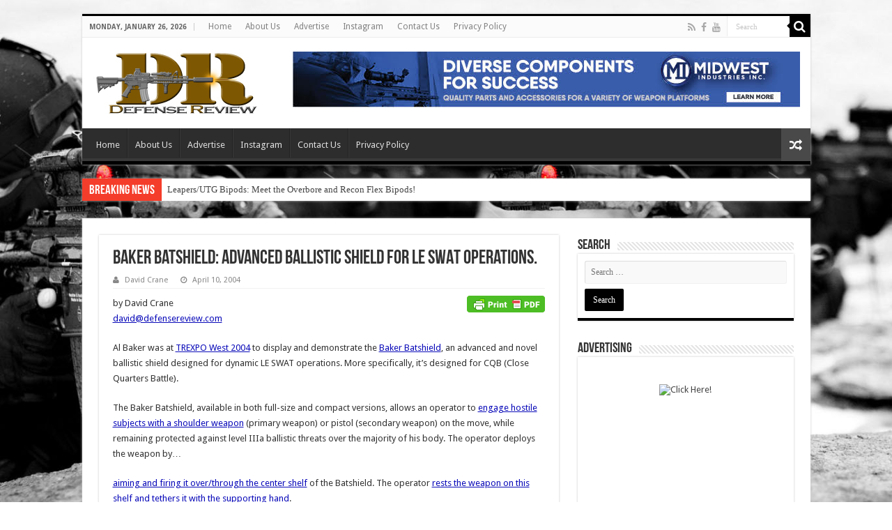

--- FILE ---
content_type: text/html; charset=UTF-8
request_url: https://defensereview.com/baker-batshield-advanced-ballistic-shield-for-le-swat-operations/
body_size: 51763
content:
<!DOCTYPE html>
<html  xmlns:fb="http://ogp.me/ns/fb#" xmlns:og="http://ogp.me/ns#" lang="en-US" prefix="og: http://ogp.me/ns#">
<head>
<meta charset="UTF-8" />
<link rel="profile" href="https://gmpg.org/xfn/11" />
<link rel="pingback" href="https://defensereview.com/xmlrpc.php" />
<title>Baker Batshield: Advanced Ballistic Shield for LE SWAT Operations. &#8211; DefenseReview.com (DR): An online tactical technology and military defense technology magazine with particular focus on the latest and greatest tactical firearms news (tactical gun news), tactical gear news and tactical shooting news.</title>
<meta name='robots' content='max-image-preview:large' />
<link rel='dns-prefetch' href='//script.metricode.com' />
<link rel='dns-prefetch' href='//www.googletagmanager.com' />
<link rel='dns-prefetch' href='//fonts.googleapis.com' />
<link rel="alternate" type="application/rss+xml" title="DefenseReview.com (DR): An online tactical technology and military defense technology magazine with particular focus on the latest and greatest tactical firearms news (tactical gun news), tactical gear news and tactical shooting news. &raquo; Feed" href="https://defensereview.com/feed/" />
<link rel="alternate" type="application/rss+xml" title="DefenseReview.com (DR): An online tactical technology and military defense technology magazine with particular focus on the latest and greatest tactical firearms news (tactical gun news), tactical gear news and tactical shooting news. &raquo; Comments Feed" href="https://defensereview.com/comments/feed/" />
<link rel="alternate" type="application/rss+xml" title="DefenseReview.com (DR): An online tactical technology and military defense technology magazine with particular focus on the latest and greatest tactical firearms news (tactical gun news), tactical gear news and tactical shooting news. &raquo; Baker Batshield: Advanced Ballistic Shield for LE SWAT Operations. Comments Feed" href="https://defensereview.com/baker-batshield-advanced-ballistic-shield-for-le-swat-operations/feed/" />
<script type="text/javascript">
window._wpemojiSettings = {"baseUrl":"https:\/\/s.w.org\/images\/core\/emoji\/14.0.0\/72x72\/","ext":".png","svgUrl":"https:\/\/s.w.org\/images\/core\/emoji\/14.0.0\/svg\/","svgExt":".svg","source":{"concatemoji":"https:\/\/defensereview.com\/wp-includes\/js\/wp-emoji-release.min.js"}};
/*! This file is auto-generated */
!function(e,a,t){var n,r,o,i=a.createElement("canvas"),p=i.getContext&&i.getContext("2d");function s(e,t){p.clearRect(0,0,i.width,i.height),p.fillText(e,0,0);e=i.toDataURL();return p.clearRect(0,0,i.width,i.height),p.fillText(t,0,0),e===i.toDataURL()}function c(e){var t=a.createElement("script");t.src=e,t.defer=t.type="text/javascript",a.getElementsByTagName("head")[0].appendChild(t)}for(o=Array("flag","emoji"),t.supports={everything:!0,everythingExceptFlag:!0},r=0;r<o.length;r++)t.supports[o[r]]=function(e){if(p&&p.fillText)switch(p.textBaseline="top",p.font="600 32px Arial",e){case"flag":return s("\ud83c\udff3\ufe0f\u200d\u26a7\ufe0f","\ud83c\udff3\ufe0f\u200b\u26a7\ufe0f")?!1:!s("\ud83c\uddfa\ud83c\uddf3","\ud83c\uddfa\u200b\ud83c\uddf3")&&!s("\ud83c\udff4\udb40\udc67\udb40\udc62\udb40\udc65\udb40\udc6e\udb40\udc67\udb40\udc7f","\ud83c\udff4\u200b\udb40\udc67\u200b\udb40\udc62\u200b\udb40\udc65\u200b\udb40\udc6e\u200b\udb40\udc67\u200b\udb40\udc7f");case"emoji":return!s("\ud83e\udef1\ud83c\udffb\u200d\ud83e\udef2\ud83c\udfff","\ud83e\udef1\ud83c\udffb\u200b\ud83e\udef2\ud83c\udfff")}return!1}(o[r]),t.supports.everything=t.supports.everything&&t.supports[o[r]],"flag"!==o[r]&&(t.supports.everythingExceptFlag=t.supports.everythingExceptFlag&&t.supports[o[r]]);t.supports.everythingExceptFlag=t.supports.everythingExceptFlag&&!t.supports.flag,t.DOMReady=!1,t.readyCallback=function(){t.DOMReady=!0},t.supports.everything||(n=function(){t.readyCallback()},a.addEventListener?(a.addEventListener("DOMContentLoaded",n,!1),e.addEventListener("load",n,!1)):(e.attachEvent("onload",n),a.attachEvent("onreadystatechange",function(){"complete"===a.readyState&&t.readyCallback()})),(e=t.source||{}).concatemoji?c(e.concatemoji):e.wpemoji&&e.twemoji&&(c(e.twemoji),c(e.wpemoji)))}(window,document,window._wpemojiSettings);
</script>
<style type="text/css">
img.wp-smiley,
img.emoji {
	display: inline !important;
	border: none !important;
	box-shadow: none !important;
	height: 1em !important;
	width: 1em !important;
	margin: 0 0.07em !important;
	vertical-align: -0.1em !important;
	background: none !important;
	padding: 0 !important;
}
</style>
	<link rel='stylesheet' id='sbi_styles-css' href='https://defensereview.com/wp-content/plugins/instagram-feed/css/sbi-styles.min.css' type='text/css' media='all' />
<link rel='stylesheet' id='wp-block-library-css' href='https://defensereview.com/wp-includes/css/dist/block-library/style.min.css' type='text/css' media='all' />
<link rel='stylesheet' id='classic-theme-styles-css' href='https://defensereview.com/wp-includes/css/classic-themes.min.css' type='text/css' media='all' />
<style id='global-styles-inline-css' type='text/css'>
body{--wp--preset--color--black: #000000;--wp--preset--color--cyan-bluish-gray: #abb8c3;--wp--preset--color--white: #ffffff;--wp--preset--color--pale-pink: #f78da7;--wp--preset--color--vivid-red: #cf2e2e;--wp--preset--color--luminous-vivid-orange: #ff6900;--wp--preset--color--luminous-vivid-amber: #fcb900;--wp--preset--color--light-green-cyan: #7bdcb5;--wp--preset--color--vivid-green-cyan: #00d084;--wp--preset--color--pale-cyan-blue: #8ed1fc;--wp--preset--color--vivid-cyan-blue: #0693e3;--wp--preset--color--vivid-purple: #9b51e0;--wp--preset--gradient--vivid-cyan-blue-to-vivid-purple: linear-gradient(135deg,rgba(6,147,227,1) 0%,rgb(155,81,224) 100%);--wp--preset--gradient--light-green-cyan-to-vivid-green-cyan: linear-gradient(135deg,rgb(122,220,180) 0%,rgb(0,208,130) 100%);--wp--preset--gradient--luminous-vivid-amber-to-luminous-vivid-orange: linear-gradient(135deg,rgba(252,185,0,1) 0%,rgba(255,105,0,1) 100%);--wp--preset--gradient--luminous-vivid-orange-to-vivid-red: linear-gradient(135deg,rgba(255,105,0,1) 0%,rgb(207,46,46) 100%);--wp--preset--gradient--very-light-gray-to-cyan-bluish-gray: linear-gradient(135deg,rgb(238,238,238) 0%,rgb(169,184,195) 100%);--wp--preset--gradient--cool-to-warm-spectrum: linear-gradient(135deg,rgb(74,234,220) 0%,rgb(151,120,209) 20%,rgb(207,42,186) 40%,rgb(238,44,130) 60%,rgb(251,105,98) 80%,rgb(254,248,76) 100%);--wp--preset--gradient--blush-light-purple: linear-gradient(135deg,rgb(255,206,236) 0%,rgb(152,150,240) 100%);--wp--preset--gradient--blush-bordeaux: linear-gradient(135deg,rgb(254,205,165) 0%,rgb(254,45,45) 50%,rgb(107,0,62) 100%);--wp--preset--gradient--luminous-dusk: linear-gradient(135deg,rgb(255,203,112) 0%,rgb(199,81,192) 50%,rgb(65,88,208) 100%);--wp--preset--gradient--pale-ocean: linear-gradient(135deg,rgb(255,245,203) 0%,rgb(182,227,212) 50%,rgb(51,167,181) 100%);--wp--preset--gradient--electric-grass: linear-gradient(135deg,rgb(202,248,128) 0%,rgb(113,206,126) 100%);--wp--preset--gradient--midnight: linear-gradient(135deg,rgb(2,3,129) 0%,rgb(40,116,252) 100%);--wp--preset--duotone--dark-grayscale: url('#wp-duotone-dark-grayscale');--wp--preset--duotone--grayscale: url('#wp-duotone-grayscale');--wp--preset--duotone--purple-yellow: url('#wp-duotone-purple-yellow');--wp--preset--duotone--blue-red: url('#wp-duotone-blue-red');--wp--preset--duotone--midnight: url('#wp-duotone-midnight');--wp--preset--duotone--magenta-yellow: url('#wp-duotone-magenta-yellow');--wp--preset--duotone--purple-green: url('#wp-duotone-purple-green');--wp--preset--duotone--blue-orange: url('#wp-duotone-blue-orange');--wp--preset--font-size--small: 13px;--wp--preset--font-size--medium: 20px;--wp--preset--font-size--large: 36px;--wp--preset--font-size--x-large: 42px;--wp--preset--spacing--20: 0.44rem;--wp--preset--spacing--30: 0.67rem;--wp--preset--spacing--40: 1rem;--wp--preset--spacing--50: 1.5rem;--wp--preset--spacing--60: 2.25rem;--wp--preset--spacing--70: 3.38rem;--wp--preset--spacing--80: 5.06rem;--wp--preset--shadow--natural: 6px 6px 9px rgba(0, 0, 0, 0.2);--wp--preset--shadow--deep: 12px 12px 50px rgba(0, 0, 0, 0.4);--wp--preset--shadow--sharp: 6px 6px 0px rgba(0, 0, 0, 0.2);--wp--preset--shadow--outlined: 6px 6px 0px -3px rgba(255, 255, 255, 1), 6px 6px rgba(0, 0, 0, 1);--wp--preset--shadow--crisp: 6px 6px 0px rgba(0, 0, 0, 1);}:where(.is-layout-flex){gap: 0.5em;}body .is-layout-flow > .alignleft{float: left;margin-inline-start: 0;margin-inline-end: 2em;}body .is-layout-flow > .alignright{float: right;margin-inline-start: 2em;margin-inline-end: 0;}body .is-layout-flow > .aligncenter{margin-left: auto !important;margin-right: auto !important;}body .is-layout-constrained > .alignleft{float: left;margin-inline-start: 0;margin-inline-end: 2em;}body .is-layout-constrained > .alignright{float: right;margin-inline-start: 2em;margin-inline-end: 0;}body .is-layout-constrained > .aligncenter{margin-left: auto !important;margin-right: auto !important;}body .is-layout-constrained > :where(:not(.alignleft):not(.alignright):not(.alignfull)){max-width: var(--wp--style--global--content-size);margin-left: auto !important;margin-right: auto !important;}body .is-layout-constrained > .alignwide{max-width: var(--wp--style--global--wide-size);}body .is-layout-flex{display: flex;}body .is-layout-flex{flex-wrap: wrap;align-items: center;}body .is-layout-flex > *{margin: 0;}:where(.wp-block-columns.is-layout-flex){gap: 2em;}.has-black-color{color: var(--wp--preset--color--black) !important;}.has-cyan-bluish-gray-color{color: var(--wp--preset--color--cyan-bluish-gray) !important;}.has-white-color{color: var(--wp--preset--color--white) !important;}.has-pale-pink-color{color: var(--wp--preset--color--pale-pink) !important;}.has-vivid-red-color{color: var(--wp--preset--color--vivid-red) !important;}.has-luminous-vivid-orange-color{color: var(--wp--preset--color--luminous-vivid-orange) !important;}.has-luminous-vivid-amber-color{color: var(--wp--preset--color--luminous-vivid-amber) !important;}.has-light-green-cyan-color{color: var(--wp--preset--color--light-green-cyan) !important;}.has-vivid-green-cyan-color{color: var(--wp--preset--color--vivid-green-cyan) !important;}.has-pale-cyan-blue-color{color: var(--wp--preset--color--pale-cyan-blue) !important;}.has-vivid-cyan-blue-color{color: var(--wp--preset--color--vivid-cyan-blue) !important;}.has-vivid-purple-color{color: var(--wp--preset--color--vivid-purple) !important;}.has-black-background-color{background-color: var(--wp--preset--color--black) !important;}.has-cyan-bluish-gray-background-color{background-color: var(--wp--preset--color--cyan-bluish-gray) !important;}.has-white-background-color{background-color: var(--wp--preset--color--white) !important;}.has-pale-pink-background-color{background-color: var(--wp--preset--color--pale-pink) !important;}.has-vivid-red-background-color{background-color: var(--wp--preset--color--vivid-red) !important;}.has-luminous-vivid-orange-background-color{background-color: var(--wp--preset--color--luminous-vivid-orange) !important;}.has-luminous-vivid-amber-background-color{background-color: var(--wp--preset--color--luminous-vivid-amber) !important;}.has-light-green-cyan-background-color{background-color: var(--wp--preset--color--light-green-cyan) !important;}.has-vivid-green-cyan-background-color{background-color: var(--wp--preset--color--vivid-green-cyan) !important;}.has-pale-cyan-blue-background-color{background-color: var(--wp--preset--color--pale-cyan-blue) !important;}.has-vivid-cyan-blue-background-color{background-color: var(--wp--preset--color--vivid-cyan-blue) !important;}.has-vivid-purple-background-color{background-color: var(--wp--preset--color--vivid-purple) !important;}.has-black-border-color{border-color: var(--wp--preset--color--black) !important;}.has-cyan-bluish-gray-border-color{border-color: var(--wp--preset--color--cyan-bluish-gray) !important;}.has-white-border-color{border-color: var(--wp--preset--color--white) !important;}.has-pale-pink-border-color{border-color: var(--wp--preset--color--pale-pink) !important;}.has-vivid-red-border-color{border-color: var(--wp--preset--color--vivid-red) !important;}.has-luminous-vivid-orange-border-color{border-color: var(--wp--preset--color--luminous-vivid-orange) !important;}.has-luminous-vivid-amber-border-color{border-color: var(--wp--preset--color--luminous-vivid-amber) !important;}.has-light-green-cyan-border-color{border-color: var(--wp--preset--color--light-green-cyan) !important;}.has-vivid-green-cyan-border-color{border-color: var(--wp--preset--color--vivid-green-cyan) !important;}.has-pale-cyan-blue-border-color{border-color: var(--wp--preset--color--pale-cyan-blue) !important;}.has-vivid-cyan-blue-border-color{border-color: var(--wp--preset--color--vivid-cyan-blue) !important;}.has-vivid-purple-border-color{border-color: var(--wp--preset--color--vivid-purple) !important;}.has-vivid-cyan-blue-to-vivid-purple-gradient-background{background: var(--wp--preset--gradient--vivid-cyan-blue-to-vivid-purple) !important;}.has-light-green-cyan-to-vivid-green-cyan-gradient-background{background: var(--wp--preset--gradient--light-green-cyan-to-vivid-green-cyan) !important;}.has-luminous-vivid-amber-to-luminous-vivid-orange-gradient-background{background: var(--wp--preset--gradient--luminous-vivid-amber-to-luminous-vivid-orange) !important;}.has-luminous-vivid-orange-to-vivid-red-gradient-background{background: var(--wp--preset--gradient--luminous-vivid-orange-to-vivid-red) !important;}.has-very-light-gray-to-cyan-bluish-gray-gradient-background{background: var(--wp--preset--gradient--very-light-gray-to-cyan-bluish-gray) !important;}.has-cool-to-warm-spectrum-gradient-background{background: var(--wp--preset--gradient--cool-to-warm-spectrum) !important;}.has-blush-light-purple-gradient-background{background: var(--wp--preset--gradient--blush-light-purple) !important;}.has-blush-bordeaux-gradient-background{background: var(--wp--preset--gradient--blush-bordeaux) !important;}.has-luminous-dusk-gradient-background{background: var(--wp--preset--gradient--luminous-dusk) !important;}.has-pale-ocean-gradient-background{background: var(--wp--preset--gradient--pale-ocean) !important;}.has-electric-grass-gradient-background{background: var(--wp--preset--gradient--electric-grass) !important;}.has-midnight-gradient-background{background: var(--wp--preset--gradient--midnight) !important;}.has-small-font-size{font-size: var(--wp--preset--font-size--small) !important;}.has-medium-font-size{font-size: var(--wp--preset--font-size--medium) !important;}.has-large-font-size{font-size: var(--wp--preset--font-size--large) !important;}.has-x-large-font-size{font-size: var(--wp--preset--font-size--x-large) !important;}
.wp-block-navigation a:where(:not(.wp-element-button)){color: inherit;}
:where(.wp-block-columns.is-layout-flex){gap: 2em;}
.wp-block-pullquote{font-size: 1.5em;line-height: 1.6;}
</style>
<link rel='stylesheet' id='contact-form-7-css' href='https://defensereview.com/wp-content/plugins/contact-form-7/includes/css/styles.css' type='text/css' media='all' />
<link rel='stylesheet' id='search-google-style-css' href='https://defensereview.com/wp-content/plugins/search-google/css/search-google.css' type='text/css' media='all' />
<link rel='stylesheet' id='taqyeem-buttons-style-css' href='https://defensereview.com/wp-content/plugins/taqyeem-buttons/assets/style.css' type='text/css' media='all' />
<link rel='stylesheet' id='taqyeem-style-css' href='https://defensereview.com/wp-content/plugins/taqyeem/style.css' type='text/css' media='all' />
<link rel='stylesheet' id='tie-style-css' href='https://defensereview.com/wp-content/themes/sahifa3/style.css' type='text/css' media='all' />
<link rel='stylesheet' id='tie-ilightbox-skin-css' href='https://defensereview.com/wp-content/themes/sahifa3/css/ilightbox/dark-skin/skin.css' type='text/css' media='all' />
<link rel='stylesheet' id='Droid+Sans-css' href='https://fonts.googleapis.com/css?family=Droid+Sans%3Aregular%2C700' type='text/css' media='all' />
<script type='text/javascript' src='https://defensereview.com/wp-includes/js/jquery/jquery.min.js' id='jquery-core-js'></script>
<script type='text/javascript' src='https://defensereview.com/wp-includes/js/jquery/jquery-migrate.min.js' id='jquery-migrate-js'></script>
<script type='text/javascript' src='https://defensereview.com/wp-content/plugins/search-google/js/search-google.js' id='search-google-script-js'></script>
<script type='text/javascript' src='https://defensereview.com/wp-content/plugins/taqyeem/js/tie.js' id='taqyeem-main-js'></script>

<!-- Google Analytics snippet added by Site Kit -->
<script type='text/javascript' src='https://www.googletagmanager.com/gtag/js?id=UA-264405657-1' id='google_gtagjs-js' async></script>
<script type='text/javascript' id='google_gtagjs-js-after'>
window.dataLayer = window.dataLayer || [];function gtag(){dataLayer.push(arguments);}
gtag('set', 'linker', {"domains":["defensereview.com"]} );
gtag("js", new Date());
gtag("set", "developer_id.dZTNiMT", true);
gtag("config", "UA-264405657-1", {"anonymize_ip":true});
gtag("config", "G-0ZPWCHH3WK");
</script>

<!-- End Google Analytics snippet added by Site Kit -->
<link rel="https://api.w.org/" href="https://defensereview.com/wp-json/" /><link rel="alternate" type="application/json" href="https://defensereview.com/wp-json/wp/v2/posts/808" /><link rel="EditURI" type="application/rsd+xml" title="RSD" href="https://defensereview.com/xmlrpc.php?rsd" />
<link rel="wlwmanifest" type="application/wlwmanifest+xml" href="https://defensereview.com/wp-includes/wlwmanifest.xml" />
<meta name="generator" content="WordPress 6.2.8" />
<link rel="canonical" href="https://defensereview.com/baker-batshield-advanced-ballistic-shield-for-le-swat-operations/" />
<link rel='shortlink' href='https://defensereview.com/?p=808' />
<link rel="alternate" type="application/json+oembed" href="https://defensereview.com/wp-json/oembed/1.0/embed?url=https%3A%2F%2Fdefensereview.com%2Fbaker-batshield-advanced-ballistic-shield-for-le-swat-operations%2F" />
<link rel="alternate" type="text/xml+oembed" href="https://defensereview.com/wp-json/oembed/1.0/embed?url=https%3A%2F%2Fdefensereview.com%2Fbaker-batshield-advanced-ballistic-shield-for-le-swat-operations%2F&#038;format=xml" />
<meta name="generator" content="Site Kit by Google 1.98.0" />        <style type="text/css" id="pf-main-css">
            
				@media screen {
					.printfriendly {
						z-index: 1000; position: relative
					}
					.printfriendly a, .printfriendly a:link, .printfriendly a:visited, .printfriendly a:hover, .printfriendly a:active {
						font-weight: 600;
						cursor: pointer;
						text-decoration: none;
						border: none;
						-webkit-box-shadow: none;
						-moz-box-shadow: none;
						box-shadow: none;
						outline:none;
						font-size: 14px !important;
						color: #6D9F00 !important;
					}
					.printfriendly.pf-alignleft {
						float: left;
					}
					.printfriendly.pf-alignright {
						float: right;
					}
					.printfriendly.pf-aligncenter {
						justify-content: center;
						display: flex; align-items: center;
					}
				}
				
				.pf-button-img {
					border: none;
					-webkit-box-shadow: none; 
					-moz-box-shadow: none; 
					box-shadow: none; 
					padding: 0; 
					margin: 0;
					display: inline; 
					vertical-align: middle;
				}
			  
				img.pf-button-img + .pf-button-text {
					margin-left: 6px;
				}

				@media print {
					.printfriendly {
						display: none;
					}
				}
				        </style>

            
        <style type="text/css" id="pf-excerpt-styles">
          .pf-button.pf-button-excerpt {
              display: none;
           }
        </style>

            <meta property='og:type' content='article' />
<meta property='og:title' content='Baker Batshield: Advanced Ballistic Shield for LE SWAT Operations.' />
<meta property='og:url' content='https://defensereview.com/baker-batshield-advanced-ballistic-shield-for-le-swat-operations/' />
<meta property='og:description' content='by David Crane david@defensereview.com  Al Baker was at TREXPO West 2004 to display and demonstrate the Baker Batshield, an advanced and novel ballistic shield designed for dynamic LE SWAT operations.  More specifically, it&#039;s designed for CQB (Close Quarters Battle).   The Baker Batshield, available in both full-size and compact versions, allows an operator to engage hostile subjects with a shoulder weapon (primary weapon) or pistol (secondary weapon) on the move, while remaining protected against level IIIa ballistic threats over the majority of his body.  The operator deploys the weapon by...  aiming and firing it over/through the center shelf of the Batshield.  The operator rests the weapon on this shelf and tethers it with the supporting hand.   Here&#039;s a perp&#039;s-eye view of the Baker Batshield being deployed.   Since the Batshield looks like a giant pair of batwings, it might be easy to at first misconstrue it as some kind of crazy gimmick.  However, DefRev  …' />
<meta property='og:site_name' content='DefenseReview.com (DR): An online tactical technology and military defense technology magazine with particular focus on the latest and greatest tactical firearms news (tactical gun news), tactical gear news and tactical shooting news.' />
<meta property='fb:app_id' content='261267610625760' />
<meta property='og:locale' content='en_US' />
<meta property='og:image' content='https://cdn.printfriendly.com/buttons/printfriendly-pdf-button.png' />
<link rel='image_src' href='https://cdn.printfriendly.com/buttons/printfriendly-pdf-button.png' />
<script type='text/javascript'>
/* <![CDATA[ */
var taqyeem = {"ajaxurl":"https://defensereview.com/wp-admin/admin-ajax.php" , "your_rating":"Your Rating:"};
/* ]]> */
</script>

<style type="text/css" media="screen">

</style>
<link rel="shortcut icon" href="https://defensereview.com/wp-content/themes/sahifa3/favicon.ico" title="Favicon" />
<!--[if IE]>
<script type="text/javascript">jQuery(document).ready(function (){ jQuery(".menu-item").has("ul").children("a").attr("aria-haspopup", "true");});</script>
<![endif]-->
<!--[if lt IE 9]>
<script src="https://defensereview.com/wp-content/themes/sahifa3/js/html5.js"></script>
<script src="https://defensereview.com/wp-content/themes/sahifa3/js/selectivizr-min.js"></script>
<![endif]-->
<!--[if IE 9]>
<link rel="stylesheet" type="text/css" media="all" href="https://defensereview.com/wp-content/themes/sahifa3/css/ie9.css" />
<![endif]-->
<!--[if IE 8]>
<link rel="stylesheet" type="text/css" media="all" href="https://defensereview.com/wp-content/themes/sahifa3/css/ie8.css" />
<![endif]-->
<!--[if IE 7]>
<link rel="stylesheet" type="text/css" media="all" href="https://defensereview.com/wp-content/themes/sahifa3/css/ie7.css" />
<![endif]-->


<meta name="viewport" content="width=device-width, initial-scale=1.0" />



<style type="text/css" media="screen">

body{
	font-family: 'Droid Sans';
}

#main-nav,
.cat-box-content,
#sidebar .widget-container,
.post-listing,
#commentform {
	border-bottom-color: #000;
}

.search-block .search-button,
#topcontrol,
#main-nav ul li.current-menu-item a,
#main-nav ul li.current-menu-item a:hover,
#main-nav ul li.current_page_parent a,
#main-nav ul li.current_page_parent a:hover,
#main-nav ul li.current-menu-parent a,
#main-nav ul li.current-menu-parent a:hover,
#main-nav ul li.current-page-ancestor a,
#main-nav ul li.current-page-ancestor a:hover,
.pagination span.current,
.share-post span.share-text,
.flex-control-paging li a.flex-active,
.ei-slider-thumbs li.ei-slider-element,
.review-percentage .review-item span span,
.review-final-score,
.button,
a.button,
a.more-link,
#main-content input[type="submit"],
.form-submit #submit,
#login-form .login-button,
.widget-feedburner .feedburner-subscribe,
input[type="submit"],
#buddypress button,
#buddypress a.button,
#buddypress input[type=submit],
#buddypress input[type=reset],
#buddypress ul.button-nav li a,
#buddypress div.generic-button a,
#buddypress .comment-reply-link,
#buddypress div.item-list-tabs ul li a span,
#buddypress div.item-list-tabs ul li.selected a,
#buddypress div.item-list-tabs ul li.current a,
#buddypress #members-directory-form div.item-list-tabs ul li.selected span,
#members-list-options a.selected,
#groups-list-options a.selected,
body.dark-skin #buddypress div.item-list-tabs ul li a span,
body.dark-skin #buddypress div.item-list-tabs ul li.selected a,
body.dark-skin #buddypress div.item-list-tabs ul li.current a,
body.dark-skin #members-list-options a.selected,
body.dark-skin #groups-list-options a.selected,
.search-block-large .search-button,
#featured-posts .flex-next:hover,
#featured-posts .flex-prev:hover,
a.tie-cart span.shooping-count,
.woocommerce span.onsale,
.woocommerce-page span.onsale ,
.woocommerce .widget_price_filter .ui-slider .ui-slider-handle,
.woocommerce-page .widget_price_filter .ui-slider .ui-slider-handle,
#check-also-close,
a.post-slideshow-next,
a.post-slideshow-prev,
.widget_price_filter .ui-slider .ui-slider-handle,
.quantity .minus:hover,
.quantity .plus:hover,
.mejs-container .mejs-controls .mejs-time-rail .mejs-time-current,
#reading-position-indicator  {
	background-color:#000;
}

::-webkit-scrollbar-thumb{
	background-color:#000 !important;
}

#theme-footer,
#theme-header,
.top-nav ul li.current-menu-item:before,
#main-nav .menu-sub-content ,
#main-nav ul ul,
#check-also-box {
	border-top-color: #000;
}

.search-block:after {
	border-right-color:#000;
}

body.rtl .search-block:after {
	border-left-color:#000;
}

#main-nav ul > li.menu-item-has-children:hover > a:after,
#main-nav ul > li.mega-menu:hover > a:after {
	border-color:transparent transparent #000;
}

.widget.timeline-posts li a:hover,
.widget.timeline-posts li a:hover span.tie-date {
	color: #000;
}

.widget.timeline-posts li a:hover span.tie-date:before {
	background: #000;
	border-color: #000;
}

#order_review,
#order_review_heading {
	border-color: #000;
}


.background-cover{
	background-color: !important;
	background-image : url('https://defensereview.com/wp-content/uploads/2013/10/test3.jpg') !important;
	filter: progid:DXImageTransform.Microsoft.AlphaImageLoader(src='https://defensereview.com/wp-content/uploads/2013/10/test3.jpg',sizingMethod='scale') !important;
	-ms-filter: "progid:DXImageTransform.Microsoft.AlphaImageLoader(src='https://defensereview.com/wp-content/uploads/2013/10/test3.jpg',sizingMethod='scale')" !important;
}
	
body.single .post .entry a, body.page .post .entry a {
	color: #0b0bba;
	text-decoration: underline;
}
		
body.single .post .entry a:hover, body.page .post .entry a:hover {
	color: #7575ff;
	text-decoration: underline;
}
		
::-webkit-scrollbar-track-piece{
	background-color: #EEE;
	border-left: 1px solid #CCC;
	-webkit-box-shadow: inset 0 0 12px rgba(0,0,0,0.3);
	}
::-webkit-scrollbar{
	width:20px;
	height:10px;);
}
::-webkit-scrollbar-thumb{
	background-color:#999;
}
::-webkit-scrollbar-thumb:hover{
	height:50px;
	background-color:#9F9F9F;
	-webkit-border-radius:4px;
}</style>

		<script type="text/javascript">
			/* <![CDATA[ */
				var sf_position = '0';
				var sf_templates = "<a href=\"{search_url_escaped}\">View All Results<\/a>";
				var sf_input = '.search-live';
				jQuery(document).ready(function(){
					jQuery(sf_input).ajaxyLiveSearch({"expand":false,"searchUrl":"https:\/\/defensereview.com\/?s=%s","text":"Search","delay":500,"iwidth":180,"width":315,"ajaxUrl":"https:\/\/defensereview.com\/wp-admin\/admin-ajax.php","rtl":0});
					jQuery(".live-search_ajaxy-selective-input").keyup(function() {
						var width = jQuery(this).val().length * 8;
						if(width < 50) {
							width = 50;
						}
						jQuery(this).width(width);
					});
					jQuery(".live-search_ajaxy-selective-search").click(function() {
						jQuery(this).find(".live-search_ajaxy-selective-input").focus();
					});
					jQuery(".live-search_ajaxy-selective-close").click(function() {
						jQuery(this).parent().remove();
					});
				});
			/* ]]> */
		</script>
		</head>
<body data-rsssl=1 id="top" class="post-template-default single single-post postid-808 single-format-standard lazy-enabled">

<div class="wrapper-outer">

	<div class="background-cover"></div>

	<aside id="slide-out">

			<div class="search-mobile">
			<form method="get" id="searchform-mobile" action="https://defensereview.com/">
				<button class="search-button" type="submit" value="Search"><i class="fa fa-search"></i></button>
				<input type="text" id="s-mobile" name="s" title="Search" value="Search" onfocus="if (this.value == 'Search') {this.value = '';}" onblur="if (this.value == '') {this.value = 'Search';}"  />
			</form>
		</div><!-- .search-mobile /-->
	
			<div class="social-icons">
		<a class="ttip-none" title="Rss" href="https://defensereview.com/feed/" target="_blank"><i class="fa fa-rss"></i></a><a class="ttip-none" title="Facebook" href="http://www.facebook.com/pages/DefenseReview/134151900040983" target="_blank"><i class="fa fa-facebook"></i></a><a class="ttip-none" title="Youtube" href="http://youtube.com/defensereview" target="_blank"><i class="fa fa-youtube"></i></a>
			</div>

	
		<div id="mobile-menu" ></div>
	</aside><!-- #slide-out /-->

		<div id="wrapper" class="boxed">
		<div class="inner-wrapper">

		<header id="theme-header" class="theme-header">
						<div id="top-nav" class="top-nav">
				<div class="container">

							<span class="today-date">Monday, January 26, 2026</span>
				<div class="top-menu"><ul id="menu-main-menu" class="menu"><li id="menu-item-19092" class="menu-item menu-item-type-custom menu-item-object-custom menu-item-19092"><a href="/">Home</a></li>
<li id="menu-item-11885" class="menu-item menu-item-type-post_type menu-item-object-page menu-item-11885"><a href="https://defensereview.com/about-us/">About Us</a></li>
<li id="menu-item-11884" class="menu-item menu-item-type-post_type menu-item-object-page menu-item-11884"><a href="https://defensereview.com/advertise-with-us-2/">Advertise</a></li>
<li id="menu-item-23853" class="menu-item menu-item-type-post_type menu-item-object-page menu-item-23853"><a href="https://defensereview.com/instagram/">Instagram</a></li>
<li id="menu-item-11886" class="menu-item menu-item-type-post_type menu-item-object-page menu-item-11886"><a href="https://defensereview.com/contact-us-2/">Contact Us</a></li>
<li id="menu-item-11883" class="menu-item menu-item-type-post_type menu-item-object-page menu-item-11883"><a href="https://defensereview.com/privacy-policy-2/">Privacy Policy</a></li>
</ul></div>
						<div class="search-block">
						<form method="get" id="searchform-header" action="https://defensereview.com/">
							<button class="search-button" type="submit" value="Search"><i class="fa fa-search"></i></button>
							<input class="search-live" type="text" id="s-header" name="s" title="Search" value="Search" onfocus="if (this.value == 'Search') {this.value = '';}" onblur="if (this.value == '') {this.value = 'Search';}"  />
						</form>
					</div><!-- .search-block /-->
			<div class="social-icons">
		<a class="ttip-none" title="Rss" href="https://defensereview.com/feed/" target="_blank"><i class="fa fa-rss"></i></a><a class="ttip-none" title="Facebook" href="http://www.facebook.com/pages/DefenseReview/134151900040983" target="_blank"><i class="fa fa-facebook"></i></a><a class="ttip-none" title="Youtube" href="http://youtube.com/defensereview" target="_blank"><i class="fa fa-youtube"></i></a>
			</div>

	
	
				</div><!-- .container /-->
			</div><!-- .top-menu /-->
			
		<div class="header-content">

					<a id="slide-out-open" class="slide-out-open" href="#"><span></span></a>
		
			<div class="logo">
			<h2>								<a title="DefenseReview.com (DR): An online tactical technology and military defense technology magazine with particular focus on the latest and greatest tactical firearms news (tactical gun news), tactical gear news and tactical shooting news." href="https://defensereview.com/">
					<img src="https://defensereview.com/wp-content/uploads/2013/08/logo.jpg" alt="DefenseReview.com (DR): An online tactical technology and military defense technology magazine with particular focus on the latest and greatest tactical firearms news (tactical gun news), tactical gear news and tactical shooting news."  /><strong>DefenseReview.com (DR): An online tactical technology and military defense technology magazine with particular focus on the latest and greatest tactical firearms news (tactical gun news), tactical gear news and tactical shooting news. </strong>
				</a>
			</h2>			</div><!-- .logo /-->
			<div class="e3lan e3lan-top">
			<a href="https://www.midwestindustriesinc.com/?utm_medium=Banner%20Ad&amp;utm_source=Defense%20Review&amp;utm_campaign=General%20Branding&amp;utm_content=General%20Branding%20728x80" title="" >
				<img src="https://defensereview.com/wp-content/uploads/2021/08/midwestbanner.jpg" alt="" />
			</a>
				</div>			<div class="clear"></div>

		</div>
													<nav id="main-nav" class="fixed-enabled">
				<div class="container">

				
					<div class="main-menu"><ul id="menu-main-menu-1" class="menu"><li class="menu-item menu-item-type-custom menu-item-object-custom menu-item-19092"><a href="/">Home</a></li>
<li class="menu-item menu-item-type-post_type menu-item-object-page menu-item-11885"><a href="https://defensereview.com/about-us/">About Us</a></li>
<li class="menu-item menu-item-type-post_type menu-item-object-page menu-item-11884"><a href="https://defensereview.com/advertise-with-us-2/">Advertise</a></li>
<li class="menu-item menu-item-type-post_type menu-item-object-page menu-item-23853"><a href="https://defensereview.com/instagram/">Instagram</a></li>
<li class="menu-item menu-item-type-post_type menu-item-object-page menu-item-11886"><a href="https://defensereview.com/contact-us-2/">Contact Us</a></li>
<li class="menu-item menu-item-type-post_type menu-item-object-page menu-item-11883"><a href="https://defensereview.com/privacy-policy-2/">Privacy Policy</a></li>
</ul></div>										<a href="https://defensereview.com/?tierand=1" class="random-article ttip" title="Random Article"><i class="fa fa-random"></i></a>
					
					
				</div>
			</nav><!-- .main-nav /-->
					</header><!-- #header /-->

		
	<div class="clear"></div>
	<div id="breaking-news" class="breaking-news">
		<span class="breaking-news-title"><i class="fa fa-bolt"></i> <span>Breaking News</span></span>
		
					<ul>
					<li><a href="https://defensereview.com/leapers-utg-bipods-meet-the-overbore-and-recon-flex-bipods/" title="Leapers/UTG Bipods: Meet the Overbore and Recon Flex Bipods!">Leapers/UTG Bipods: Meet the Overbore and Recon Flex Bipods!</a></li>
					<li><a href="https://defensereview.com/a-band-of-rifle-carbine-brothers-to-kill-drones-now-u-s-army-m16a5-m4a7-multi-caliber-modular-weapon-system-mws/" title="A Band of Rifle/Carbine Brothers to KILL DRONES NOW! U.S. Army M16A5/M4A7 Multi-Caliber, Modular Weapon System (MWS)">A Band of Rifle/Carbine Brothers to KILL DRONES NOW! U.S. Army M16A5/M4A7 Multi-Caliber, Modular Weapon System (MWS)</a></li>
					<li><a href="https://defensereview.com/happy-july-4th-2025-an-independence-day-for-the-ages/" title="Happy July 4th 2025! An Independence Day for the Ages">Happy July 4th 2025! An Independence Day for the Ages</a></li>
					<li><a href="https://defensereview.com/happy-memorial-day-message-from-dr-thank-you-and-god-bless-you/" title="Happy Memorial Day Message from DR: Thank you, and God Bless You!">Happy Memorial Day Message from DR: Thank you, and God Bless You!</a></li>
					<li><a href="https://defensereview.com/psa-jakl-15-modular-rifle-carbine-pistol-system-for-home-defense-and-urban-warfare/" title="PSA Jakl-15 Modular Rifle/Carbine/Pistol System for Home Defense and Urban Warfare!">PSA Jakl-15 Modular Rifle/Carbine/Pistol System for Home Defense and Urban Warfare!</a></li>
					</ul>
					
		
		<script type="text/javascript">
			jQuery(document).ready(function(){
								jQuery('#breaking-news ul').innerFade({animationType: 'fade', speed: 750 , timeout: 6458});
							});
					</script>
	</div> <!-- .breaking-news -->

	
	<div id="main-content" class="container">

	
	
	
	
	
	<div class="content">

		
		
		

		
		<article class="post-listing post-808 post type-post status-publish format-standard  category-bodyarmor tag-baker-ballistic tag-baker-batshield tag-ballistic-shield-for-sale tag-defensereview-com tag-operator tag-pistol tag-real-action-marker tag-shield tag-sig tag-tactical tag-weapon" id="the-post">
			
			<div class="single-post-thumb">
					</div>
	
		


			<div class="post-inner">

							<h1 class="name post-title entry-title"><span itemprop="name"><!--:en-->Baker Batshield: Advanced Ballistic Shield for LE SWAT Operations.<!--:--></span></h1>

						
<p class="post-meta">
		
	<span class="post-meta-author"><i class="fa fa-user"></i><a href="https://defensereview.com/author/david-crane/" title="">David Crane </a></span>
	
		
	<span class="tie-date"><i class="fa fa-clock-o"></i>April 10, 2004</span>	
	
</p>
<div class="clear"></div>
			
				<div class="entry">
					
					
					<div itemscope itemtype="http://schema.org/Article"><span itemprop="articleBody"><div class="pf-content"><div class="printfriendly pf-button pf-button-content pf-alignright"><a href="#" rel="nofollow" onClick="window.print(); return false;" title="Printer Friendly, PDF &#038; Email"><img class="pf-button-img" src="https://cdn.printfriendly.com/buttons/printfriendly-pdf-button.png" alt="Print Friendly, PDF &#038; Email" style="width: 112px;height: 24px;" /></a></div><p><!--:en-->by David Crane<br />
<a href="mailto:david@defensereview.com">david@defensereview.com</a></p>
<p>
Al Baker was at <a href="http://www.trexpo.com">TREXPO West 2004</a> to display and demonstrate the <a href="/1_31_2004/BakerBatshield_3.jpg">Baker Batshield</a>, an advanced and novel ballistic shield designed for dynamic LE SWAT operations.  More specifically, it&#8217;s designed for CQB (Close Quarters Battle).
</p>
<p>
The Baker Batshield, available in both full-size and compact versions, allows an operator to <a href="/1_31_2004/BakerBatshield_1.jpg">engage hostile subjects with a shoulder weapon</a> (primary weapon) or pistol (secondary weapon) on the move, while remaining protected against level IIIa ballistic threats over the majority of his body.  The operator deploys the weapon by&#8230; </p>
<p><a href="/1_31_2004/BakerBatshield_2.jpg">aiming and firing it over/through the center shelf</a> of the Batshield.  The operator <a href="/1_31_2004/BakerBatshield_2.jpg">rests the weapon on this shelf and tethers it with the supporting hand</a>. </p>
<p>
<a href="/1_31_2004/BakerBatshield_1.jpg">Here&#8217;s a perp&#8217;s-eye view</a> of the Baker Batshield being deployed.
</p>
<p>
Since the Batshield looks like a giant pair of batwings, it might be easy to at first misconstrue it as some kind of crazy gimmick.  However, DefRev thinks this would be a mistake, as the Batshield offers some very real real-world advantages over standard &quot;bunker&quot;-type ballistic shields.  This is the result of a great deal of tactical thought going into the Batshield&#8217;s development.  As an aside, DefRev liked the way the Batshield can be <a href="/1_31_2004/BakerBatshield_4.jpg">carried around comfortably on the operator&#8217;s back</a> when not in use.
</p>
<p>
<a href="http://www.trmagonline.com">&quot;Tactical Response&quot; Magazine</a> has published <a href="http://www.trmagonline.com/Winter03/winter2003bakerbatshield.htm">a lengthy and (very) informative article</a> on the Baker Batshield (written by Al Baker, himself) that highlights the features and advantages of the system.
</p>
<p>
The <a href="http://www.bakerbatshield.com/">Baker Batshield website</a> has a page titled <a href="http://www.bakerbatshield.com/product/specifications/batshieldvsbunker.html">&quot;Baker Batshield vs. Conventional &#8216;Bunker&#8217; Ballistic Shields&quot;</a>, that&#8217;s also very informative.  You can read it by <a href="http://www.bakerbatshield.com/product/specifications/batshieldvsbunker.html">clicking here</a>.
</p>
<p>
Baker Batshield&#8217;s <a href="http://www.bakerbatshield.com/product/specifications/frequently/askedquestions.html">FAQ page</a> offers some more good info on the Batshield.
</p>
<p>
<a href="http://www.bakerbatshield.com">Click here</a> to visit the <a href="http://www.bakerbatshield.com/">Baker Batshield website</a>.  LE personnel and organizations interested in acquiring a Baker Batshield should first contact <a href="mailto:rarmellino@bakerbatshield.com">Rick Armellino</a> by phone at 717-569-1860, or via email at <a href="mailto:rarmellino@bakerbatshield.com">rarmellino@bakerbatshield.com</a>.  <a href="mailto:abaker@bakerbatshield.com">Al Baker</a>, the Batshield&#8217;s designer/developer, can be reached via email at <a href="mailto:abaker@bakerbatshield.com">abaker@bakerbatshield.com</a>.
</p>
<p>
<a href="http://www.policemarksman.com/storyfive.htm">Click here</a> to read <a href="http://www.policemarksman.com/storyfive.htm">another article</a> on the Baker Batshield, published by <a href="http://www.policemarksman.com/">&quot;The Police Marksman&quot;</a>.
</p>
<p>
Here are some more Baker Batshield pics:
</p>
<p>
<a href="/1_31_2004/BakerBatshield_5.jpg">Pic 1</a> &#8212; Al Baker styling with two of his shields and an M4 R.A.M. (Real Action Marker) force-on-force training weapon.
</p>
<p>
<a href="/1_31_2004/BakerBatshield_6.jpg">Pic 2</a> &#8212; Al Baker explains some of the finer points of the Baker Batshield to some law enforcement personnel.
</p>
<p>
<a href="/1_31_2004/BakerBatshield_7.jpg">Pic 3</a> &#8212; Al does some more explaining about the system to the same two gentlemen.</p>
<p><!--:--></p>
</div></span><span itemprop="name"><!--:en-->Baker Batshield: Advanced Ballistic Shield for LE SWAT Operations.<!--:--></span>
                        by <span itemprop="author">David Crane</span>
                        <meta itemprop="headline" content=""/>
                        <meta itemprop="alternativeHeadline" content=""/>
                        <meta itemprop="image" content=""/>
                        <meta itemprop="description" content=""/>
                        <meta itemprop="datePublished" content="2004-04-10 17:16:38"/>
                        <meta itemprop="interactionCount" content="UserComments:0"/>
                      </div>					
									</div><!-- .entry /-->


								<div class="clear"></div>
			</div><!-- .post-inner -->

			<script type="application/ld+json">{"@context":"http:\/\/schema.org","@type":"Article","dateCreated":"2004-04-10T17:16:38-05:00","datePublished":"2004-04-10T17:16:38-05:00","dateModified":"2009-03-10T17:18:45-05:00","headline":"<!--:en-->Baker Batshield: Advanced Ballistic Shield for LE SWAT Operations.<!--:-->","name":"<!--:en-->Baker Batshield: Advanced Ballistic Shield for LE SWAT Operations.<!--:-->","keywords":"baker ballistic,baker batshield,ballistic shield for sale,defensereview.com,operator,pistol,real action marker,shield,sig,tactical,weapon","url":"https:\/\/defensereview.com\/baker-batshield-advanced-ballistic-shield-for-le-swat-operations\/","description":"by David Crane david@defensereview.com Al Baker was at TREXPO West 2004 to display and demonstrate the Baker Batshield, an advanced and novel ballistic shield designed for dynamic LE SWAT operations.","copyrightYear":"2004","publisher":{"@id":"#Publisher","@type":"Organization","name":"DefenseReview.com (DR): An online tactical technology and military defense technology magazine with particular focus on the latest and greatest tactical firearms news (tactical gun news), tactical gear news and tactical shooting news.","logo":{"@type":"ImageObject","url":"https:\/\/defensereview.com\/wp-content\/uploads\/2013\/08\/logo.jpg"},"sameAs":["http:\/\/www.facebook.com\/pages\/DefenseReview\/134151900040983","http:\/\/youtube.com\/defensereview"]},"sourceOrganization":{"@id":"#Publisher"},"copyrightHolder":{"@id":"#Publisher"},"mainEntityOfPage":{"@type":"WebPage","@id":"https:\/\/defensereview.com\/baker-batshield-advanced-ballistic-shield-for-le-swat-operations\/"},"author":{"@type":"Person","name":"David Crane","url":"https:\/\/defensereview.com\/author\/david-crane\/"},"articleSection":"Body Armor","articleBody":"by David Crane\r\ndavid@defensereview.com\r\n\r\nAl Baker was at TREXPO West 2004 to display and demonstrate the Baker Batshield, an advanced and novel ballistic shield designed for dynamic LE SWAT operations.  More specifically, it's designed for CQB (Close Quarters Battle).  \r\n\r\n\r\nThe Baker Batshield, available in both full-size and compact versions, allows an operator to engage hostile subjects with a shoulder weapon (primary weapon) or pistol (secondary weapon) on the move, while remaining protected against level IIIa ballistic threats over the majority of his body.  The operator deploys the weapon by... \r\naiming and firing it over\/through the center shelf of the Batshield.  The operator rests the weapon on this shelf and tethers it with the supporting hand. \r\n\r\nHere's a perp's-eye view of the Baker Batshield being deployed.\r\n\r\n\r\nSince the Batshield looks like a giant pair of batwings, it might be easy to at first misconstrue it as some kind of crazy gimmick.  However, DefRev thinks this would be a mistake, as the Batshield offers some very real real-world advantages over standard &quot;bunker&quot;-type ballistic shields.  This is the result of a great deal of tactical thought going into the Batshield's development.  As an aside, DefRev liked the way the Batshield can be carried around comfortably on the operator's back when not in use.\r\n\r\n\r\n&quot;Tactical Response&quot; Magazine has published a lengthy and (very) informative article on the Baker Batshield (written by Al Baker, himself) that highlights the features and advantages of the system.\r\n\r\n\r\nThe Baker Batshield website has a page titled &quot;Baker Batshield vs. Conventional 'Bunker' Ballistic Shields&quot;, that's also very informative.  You can read it by clicking here. \r\n\r\n\r\nBaker Batshield's FAQ page offers some more good info on the Batshield.\r\n\r\n\r\nClick here to visit the Baker Batshield website.  LE personnel and organizations interested in acquiring a Baker Batshield should first contact Rick Armellino by phone at 717-569-1860, or via email at rarmellino@bakerbatshield.com.  Al Baker, the Batshield's designer\/developer, can be reached via email at abaker@bakerbatshield.com.\r\n\r\n\r\nClick here to read another article on the Baker Batshield, published by &quot;The Police Marksman&quot;.\r\n\r\n\r\nHere are some more Baker Batshield pics:\r\n\r\n\r\nPic 1 -- Al Baker styling with two of his shields and an M4 R.A.M. (Real Action Marker) force-on-force training weapon.  \r\n\r\n\r\nPic 2 -- Al Baker explains some of the finer points of the Baker Batshield to some law enforcement personnel.\r\n\r\n\r\nPic 3 -- Al does some more explaining about the system to the same two gentlemen.\r\n"}</script>
		</article><!-- .post-listing -->
		

		
				<section id="author-box">
			<div class="block-head">
				<h3>About David Crane </h3><div class="stripe-line"></div>
			</div>
			<div class="post-listing">
				<div class="author-bio">
	<div class="author-avatar">
		<img alt='' src='https://secure.gravatar.com/avatar/84b52d6e628926391da2fbf7bd40e995?s=90&#038;r=g' srcset='https://secure.gravatar.com/avatar/84b52d6e628926391da2fbf7bd40e995?s=180&#038;r=g 2x' class='avatar avatar-90 photo' height='90' width='90' loading='lazy' decoding='async'/>	</div><!-- #author-avatar -->
			<div class="author-description">
						David Crane started publishing online in 2001. Since that time, governments, military organizations, Special Operators (i.e. professional trigger pullers), agencies, and civilian tactical shooters the world over have come to depend on Defense Review as the authoritative source of news and information on "the latest and greatest" in the field of military defense and tactical technology and hardware, including tactical firearms, ammunition, equipment, gear, and training.		</div><!-- #author-description -->
			<div class="author-social flat-social">
						<a class="social-site" target="_blank" href="https://plus.google.com/u/0/107561017450836871774"><i class="fa fa-home"></i></a>
																													</div>
		<div class="clear"></div>
</div>
				</div>
		</section><!-- #author-box -->
		

				<div class="post-navigation">
			<div class="post-previous"><a href="https://defensereview.com/monolithic-rail-platform-mrp-and-quick-change-barrel-for-the-m4a1-carbine/" rel="prev"><span>Previous</span> <!--:en-->Monolithic Rail Platform (MRP) and Quick-Change Barrel for the M4A1 Carbine<!--:--></a></div>
			<div class="post-next"><a href="https://defensereview.com/virtra-systems-use-of-force-firearms-training-simulator-immerse-yourself/" rel="next"><span>Next</span> <!--:en-->Virtra Systems Use-of-Force Firearms Training Simulator:  Immerse Yourself.<!--:--></a></div>
		</div><!-- .post-navigation -->
		
		
			
	<section id="check-also-box" class="post-listing check-also-right">
		<a href="#" id="check-also-close"><i class="fa fa-close"></i></a>

		<div class="block-head">
			<h3>Check Also</h3>
		</div>

				<div class="check-also-post">
						
			<div class="post-thumbnail">
				<a href="https://defensereview.com/valiant-dynamics-evolvr-combat-stock-8-position-rotating-ar-15-buttstock-with-spur-catch-for-tactical-armor-plate-carriers/">
					<img width="310" height="165" src="https://defensereview.com/wp-content/uploads/2022/07/Valiant-Dynamics-EvolvR-Combat-Stock_DefenseReview.com-DR_1-310x165.jpg" class="attachment-tie-medium size-tie-medium wp-post-image" alt="" decoding="async" />					<span class="fa overlay-icon"></span>
				</a>
			</div><!-- post-thumbnail /-->
						
			<h2 class="post-title"><a href="https://defensereview.com/valiant-dynamics-evolvr-combat-stock-8-position-rotating-ar-15-buttstock-with-spur-catch-for-tactical-armor-plate-carriers/" rel="bookmark">Valiant Dynamics EvolvR Combat Stock: 8-Position Rotating AR-15 Buttstock with &#8216;Spur Catch) for Tactical Armor Plate Carriers!</a></h2>
			<p>By David Crane david (at) defensereview (dot) com July 7, 2022 A company called Valiant &hellip;</p>
		</div>
			</section>
			
			
	
		
		
<div id="disqus_thread"></div>

	</div><!-- .content -->
<aside id="sidebar">
	<div class="theiaStickySidebar">
<div id="search-3" class="widget widget_search"><div class="widget-top"><h4>SEARCH</h4><div class="stripe-line"></div></div>
						<div class="widget-container"><form role="search" method="get" class="search-form" action="https://defensereview.com/">
				<label>
					<span class="screen-reader-text">Search for:</span>
					<input type="search" class="search-field" placeholder="Search &hellip;" value="" name="s" />
				</label>
				<input type="submit" class="search-submit" value="Search" />
			</form></div></div><!-- .widget /--><div id="text-460130987" class="widget widget_text"><div class="widget-top"><h4>ADVERTISING</h4><div class="stripe-line"></div></div>
						<div class="widget-container">			<div class="textwidget"><p><!-- START 300x100 Ad Peeps Ad Code --></p>
<p align="center">
<a href="https://server1.dharmadiscount.com/adpeeps/adpeeps.php?bf=go&amp;uid=100000&amp;bzone=300by100&amp;bsize=300x100&amp;bmode=off&amp;btype=1&amp;bpos=default" target="_blank" rel="noopener"><br />
<img decoding="async" loading="lazy" src="https://server1.dharmadiscount.com/adpeeps/adpeeps.php?bf=showad&amp;uid=100000&amp;bzone=300by100&amp;bsize=300x100&amp;bmode=off&amp;btype=1&amp;bpos=default" width="300" height="100" alt="Click Here!" title="Click Here!" border="0" /></a>
</p>
<p><!-- END Ad Peeps Ad Code --></p>
<p><!-- START 300x100 Ad Peeps Ad Code --></p>
<p align="center"><script type="text/javascript" src="https://server1.dharmadiscount.com/adpeeps/adpeeps.php?bf=showad&amp;uid=100000&amp;bmode=off&amp;gpos=center&amp;bzone=300by100top&amp;bsize=300x100&amp;btype=3&amp;bpos=default&amp;btotal=8&amp;btarget=_blank&amp;bborder=0&#038;brows=4&#038;bcolumns=2">
</script><br />
<noscript><br />
<a rel="nofollow noopener" href="http://server1.dharmadiscount.com/adpeeps/adpeeps.php?bf=go&#038;uid=100000&#038;bmode=off&#038;bzone=300by100top&#038;bsize=300x100&#038;btype=1&#038;bpos=default" target="_blank"><br />
<img decoding="async" loading="lazy" src="https://server1.dharmadiscount.com/adpeeps/adpeeps.php?bf=showad&#038;uid=100000&#038;bmode=off&#038;bzone=300by100top&#038;bsize=300x100&#038;btype=1&#038;bpos=default" width="300" height="100" alt="Click Here!" title="Click Here!" border="0" /></a><br />
</noscript></p>
<p><!-- END Ad Peeps Ad Code --><br />
<!-- START 300x100 Ad Peeps Ad Code --></p>
<p align="center"><script type="text/javascript" src="https://server1.dharmadiscount.com/adpeeps/adpeeps.php?bf=showad&amp;uid=100000&amp;bmode=off&amp;gpos=center&amp;bzone=300by100&amp;bsize=300x100&amp;btype=3&amp;bpos=default&amp;btotal=8&amp;btarget=_blank&amp;bborder=0&#038;brows=4&#038;bcolumns=2">
</script><br />
<noscript><br />
<a rel="nofollow noopener" href="http://server1.dharmadiscount.com/adpeeps/adpeeps.php?bf=go&#038;uid=100000&#038;bmode=off&#038;bzone=300by100&#038;bsize=300x100&#038;btype=1&#038;bpos=default" target="_blank"><br />
<img decoding="async" loading="lazy" src="https://server1.dharmadiscount.com/adpeeps/adpeeps.php?bf=showad&#038;uid=100000&#038;bmode=off&#038;bzone=300by100&#038;bsize=300x100&#038;btype=1&#038;bpos=default" width="300" height="100" alt="Click Here!" title="Click Here!" border="0" /></a><br />
</noscript></p>
<p><!-- END Ad Peeps Ad Code --><br />
<!-- START 215x100 Ad Peeps Ad Code --></p>
<p align="center"><script type="text/javascript" src="https://server1.dharmadiscount.com/adpeeps/adpeeps.php?bf=showad&amp;uid=100000&amp;bmode=off&amp;gpos=center&amp;bzone=top_right&amp;bsize=215x100&amp;btype=3&amp;bpos=default&amp;btotal=11&amp;btarget=_blank&amp;bborder=0&#038;brows=11&#038;bcolumns=1">
</script><br />
<noscript><br />
<a rel="nofollow noopener" href="http://server1.dharmadiscount.com/adpeeps/adpeeps.php?bf=go&#038;uid=100000&#038;bmode=off&#038;bzone=top_right&#038;bsize=215x100&#038;btype=1&#038;bpos=default" target="_blank"><br />
<img decoding="async" loading="lazy" src="https://server1.dharmadiscount.com/adpeeps/adpeeps.php?bf=showad&#038;uid=100000&#038;bmode=off&#038;bzone=top_right&#038;bsize=215x100&#038;btype=1&#038;bpos=default" width="215" height="100" alt="Click Here!" title="Click Here!" border="0" /></a><br />
</noscript></p>
<p><!-- END Ad Peeps Ad Code --></p>
</div>
		</div></div><!-- .widget /--><div id="text-460130988" class="widget widget_text"><div class="widget-top"><h4>ADVERTISING</h4><div class="stripe-line"></div></div>
						<div class="widget-container">			<div class="textwidget"><p align="center"><script type="text/javascript" src="https://server1.dharmadiscount.com/adpeeps/adpeeps.php?bf=showad&amp;uid=100000&amp;bmode=noweight&amp;gpos=center&amp;bzone=right_sidebar&amp;bsize=215x60&amp;btype=3&amp;bpos=default&amp;btotal=19&amp;btarget=_top&amp;bborder=0&amp;brows=19&amp;bcolumns=1">
</script></p>
</div>
		</div></div><!-- .widget /--><div id="text-460130989" class="widget widget_text"><div class="widget-top"><h4>DR HOT TIP LINE</h4><div class="stripe-line"></div></div>
						<div class="widget-container">			<div class="textwidget"><div class="textwidget"><a href="https://defensereview.com/contact-us-2/">Do you have a hot tip for us on a potential story?<br />
Click here and send us a message about it!</a></div>
</div>
		</div></div><!-- .widget /--><div id="text-460130990" class="widget widget_text"><div class="widget-top"><h4>GUNUP</h4><div class="stripe-line"></div></div>
						<div class="widget-container">			<div class="textwidget"><p><a href="http://www.gunup.com/"><img decoding="async" src="https://defensereview.com/wp-content/uploads/2011/04/blogtag-180.png" /></a></p>
</div>
		</div></div><!-- .widget /--><div id="text-460130991" class="widget widget_text"><div class="widget-top"><h4>CONTENT PARTNERS</h4><div class="stripe-line"></div></div>
						<div class="widget-container">			<div class="textwidget"><ul class="xoxo blogroll">
<li><a href="https://www.ar15.com/">AR15.com</a></li>
<li><a href="http://www.ak47.net/">AK47.net</a></li>
<li><a href="http://www.defense-update.com/">Defense-Update.com</a></li>
<li><a href="http://www.military.com/soldiertech">Defense Tech</a></li>
<li><a href="http://www.thefirearmblog.com/">The Firearm Blog</a></li>
<li><a href="http://fragoutmag.com/">Frag Out! Magazine</a></li>
<li><a href="http://www.gizmag.com/">Gizmag.com</a></li>
<li><a href="http://idga.org/">IDGA.ORG</a></li>
<li><a href="http://www.itstactical.com/">ITS Tactical</a></li>
<li><a href="http://www.nralifeofduty.tv/">NRA Life of Duty (LOD)</a></li>
<li><a href="http://www.nrafreestyle.tv/">NRA Freestyle</a></li>
<li><a href="http://kitup.military.com/">Kit Up! (Military.com)</a></li>
<li><a href="http://www.militaryspot.com/">Militaryspot.com</a></li>
<li><a href="http://www.milspecmonkey.com/">MilSpecMonkey.com</a></li>
<li><a href="http://www.modernsurvival.net/">ModernSurvival.net</a></li>
<li><a href="http://www.sofmag.com/">Soldier of Fortune (SOF Mag)</a></li>
<li><a href="http://www.soldiersystems.net/">Soldier Systems</a></li>
<li><a href="http://www.world.guns.ru/">World.Guns.RU</a></li>
</ul>
</div>
		</div></div><!-- .widget /--><div id="facebook-widget-4" class="widget facebook-widget"><div class="widget-top"><h4>Find us on Facebook		</h4><div class="stripe-line"></div></div>
						<div class="widget-container">			<div class="facebook-box">
				<iframe src="https://www.facebook.com/plugins/likebox.php?href=https://www.facebook.com/pages/DefenseReview/134151900040983&amp;width=300&amp;height=250&amp;show_faces=true&amp;header=false&amp;stream=false&amp;show_border=false" scrolling="no" frameborder="0" style="border:none; overflow:hidden; width:300px; height:250px;" allowTransparency="true"></iframe>
			</div>
	</div></div><!-- .widget /--><div id="categories-6" class="widget widget_categories"><div class="widget-top"><h4>Categories</h4><div class="stripe-line"></div></div>
						<div class="widget-container"><form action="https://defensereview.com" method="get"><label class="screen-reader-text" for="cat">Categories</label><select  name='cat' id='cat' class='postform'>
	<option value='-1'>Select Category</option>
	<option class="level-0" value="35114">3-Gun Tech</option>
	<option class="level-0" value="79">Aircraft Systems</option>
	<option class="level-0" value="1">Ammunition</option>
	<option class="level-0" value="4">Anti-Material Rifles</option>
	<option class="level-0" value="5">Anti-Tank Weapons</option>
	<option class="level-0" value="35070">Anti-Terrorism/Counterterrorism</option>
	<option class="level-0" value="35089">AR Action/Buffer Springs</option>
	<option class="level-0" value="35108">AR Bolt Catch/Release Levers</option>
	<option class="level-0" value="35065">AR Buffers</option>
	<option class="level-0" value="35093">AR Buttstocks</option>
	<option class="level-0" value="35105">AR Charging Handles</option>
	<option class="level-0" value="35131">AR Gas Systems</option>
	<option class="level-0" value="35107">AR Grips</option>
	<option class="level-0" value="35060">AR Rifle Triggers</option>
	<option class="level-0" value="35104">AR Safety/Selector Switches</option>
	<option class="level-0" value="35102">AR Sights (BUIS and Combat Optics)</option>
	<option class="level-0" value="35117">Armored Vehicles</option>
	<option class="level-0" value="35082">Art and Americana</option>
	<option class="level-0" value="35122">Backpacks</option>
	<option class="level-0" value="35099">Bags</option>
	<option class="level-0" value="35112">Ballistic Computers and Wind Meters</option>
	<option class="level-0" value="35077">Belts</option>
	<option class="level-0" value="35187">Bipods</option>
	<option class="level-0" value="6">Body Armor</option>
	<option class="level-0" value="35081">Breaching Equipment</option>
	<option class="level-0" value="7">Camouflage Technology</option>
	<option class="level-0" value="48">Categories A &#8211; C</option>
	<option class="level-0" value="51">Categories M -R</option>
	<option class="level-0" value="8">CCW (Concealed Carry)</option>
	<option class="level-0" value="9">Chem Bio Protection</option>
	<option class="level-0" value="35172">Chest Rigs</option>
	<option class="level-0" value="35095">Coating Technology</option>
	<option class="level-0" value="10">Combat Grenades</option>
	<option class="level-0" value="11">Combat Helicopters</option>
	<option class="level-0" value="35072">Combat Optics and Scopes</option>
	<option class="level-0" value="35075">Combatives Training</option>
	<option class="level-0" value="35103">Communications</option>
	<option class="level-0" value="12">Crew-Served Weapons</option>
	<option class="level-0" value="35178">Custom Printing Services</option>
	<option class="level-0" value="35085">Diving Gear</option>
	<option class="level-0" value="35177">EDC Gear</option>
	<option class="level-0" value="35074">Edged Weapons and Knives</option>
	<option class="level-0" value="35111">Electronic Warfare Tech</option>
	<option class="level-0" value="54">Featured</option>
	<option class="level-0" value="35096">Fighter Aircraft</option>
	<option class="level-0" value="35053">Flamethrowers</option>
	<option class="level-0" value="35083">Flash Hiders/Suppressors</option>
	<option class="level-0" value="14">Future Combat Systems</option>
	<option class="level-0" value="15">Future Infantry/Soldier</option>
	<option class="level-0" value="35110">Future Warfare Tech</option>
	<option class="level-0" value="35127">Glock Accessories</option>
	<option class="level-0" value="35101">Gloves</option>
	<option class="level-0" value="81">Ground Vehicles</option>
	<option class="level-0" value="35129">Gunsmithing</option>
	<option class="level-0" value="35121">Hand-to-Hand Combat</option>
	<option class="level-0" value="35176">Hats</option>
	<option class="level-0" value="35147">Health and PTSD Treatment</option>
	<option class="level-0" value="16">Hearing Protection</option>
	<option class="level-0" value="35181">Helicopters</option>
	<option class="level-0" value="17">Helmet Systems</option>
	<option class="level-0" value="18">Holsters</option>
	<option class="level-0" value="35073">Hydration</option>
	<option class="level-0" value="19">Hydration Systems</option>
	<option class="level-0" value="35071">Hypersonic Aircraft Systems</option>
	<option class="level-0" value="35182">Hypersonic Weapons</option>
	<option class="level-0" value="20">In The News</option>
	<option class="level-0" value="35115">Industry Events</option>
	<option class="level-0" value="35079">Instagram</option>
	<option class="level-0" value="35170">Kalashnikov AK-47/AKM&#8217;s</option>
	<option class="level-0" value="35173">Knives</option>
	<option class="level-0" value="35090">Laser Sights</option>
	<option class="level-0" value="35056">Laser Weapons</option>
	<option class="level-0" value="21">Laws/Legislation</option>
	<option class="level-0" value="22">Less-Lethal Systems</option>
	<option class="level-0" value="23">Light Support Weapons</option>
	<option class="level-0" value="24">Load Bearing Systems</option>
	<option class="level-0" value="35047">Lubricants</option>
	<option class="level-0" value="25">Machine Guns</option>
	<option class="level-0" value="35080">Magazine Carriers/Pouches</option>
	<option class="level-0" value="35051">Magazines</option>
	<option class="level-0" value="35048">Magazines (Rifle</option>
	<option class="level-0" value="35057">Magazines (Rifle and Pistol)</option>
	<option class="level-0" value="35185">Materials Science</option>
	<option class="level-0" value="35183">Metals and Metallurgy</option>
	<option class="level-0" value="118">Miscellaneous Reviews</option>
	<option class="level-0" value="35046">Missiles &amp; Rockets</option>
	<option class="level-0" value="27">Mortar Fire Control</option>
	<option class="level-0" value="28">Mortars</option>
	<option class="level-0" value="35098">Motorcycles</option>
	<option class="level-0" value="35171">Movies</option>
	<option class="level-0" value="35123">Muzzle Devices</option>
	<option class="level-0" value="35094">Nanotechnology</option>
	<option class="level-0" value="35113">Naval Weapons</option>
	<option class="level-0" value="35119">Navigation Systems</option>
	<option class="level-0" value="29">New And Future Technology</option>
	<option class="level-0" value="35109">Nutrition</option>
	<option class="level-0" value="35076">Packs</option>
	<option class="level-0" value="35078">Patches</option>
	<option class="level-0" value="30">Personal Defense Weapons</option>
	<option class="level-0" value="35100">Pistol Barrels</option>
	<option class="level-0" value="35130">Pistol Mods</option>
	<option class="level-0" value="35175">Pistol Stabilizing Braces</option>
	<option class="level-0" value="31">Pistols</option>
	<option class="level-0" value="35106">Plate Carriers</option>
	<option class="level-0" value="35180">Publications and News Sources</option>
	<option class="level-0" value="35091">Radar Technology</option>
	<option class="level-0" value="32">Rail Systems</option>
	<option class="level-0" value="35059">Rifle Buttstocks</option>
	<option class="level-0" value="33">Rifles And Carbines</option>
	<option class="level-0" value="82">Robots / UGVs</option>
	<option class="level-0" value="34">Saved By Gun</option>
	<option class="level-0" value="35069">Second Amendment Gun Rights</option>
	<option class="level-0" value="78">Security Technology</option>
	<option class="level-0" value="35126">Shoes/Footwear</option>
	<option class="level-0" value="35087">Shooting Techniques</option>
	<option class="level-0" value="35">Shotguns</option>
	<option class="level-0" value="36">Sighting/Night Vision Equipment</option>
	<option class="level-0" value="35179">Slings</option>
	<option class="level-0" value="35186">Smartphone Tech</option>
	<option class="level-0" value="35062">Sniper Rifles</option>
	<option class="level-0" value="37">Special Operations</option>
	<option class="level-0" value="35088">Springs</option>
	<option class="level-0" value="35092">Stealth Technology</option>
	<option class="level-0" value="38">Submachine Guns</option>
	<option class="level-0" value="35174">Sunglasses</option>
	<option class="level-0" value="39">Suppressors</option>
	<option class="level-0" value="40">Tactical Blades</option>
	<option class="level-0" value="41">Tactical Clothing</option>
	<option class="level-0" value="35116">Tactical Communications</option>
	<option class="level-0" value="35018">Tactical Communications</option>
	<option class="level-0" value="42">Tactical Eyewear</option>
	<option class="level-0" value="43">Tactical Gear</option>
	<option class="level-0" value="44">Tactical Lights</option>
	<option class="level-0" value="45">Tactical Nylon Gear</option>
	<option class="level-0" value="35052">Tactical Radios</option>
	<option class="level-0" value="35058">Tactical Rifle Accessories</option>
	<option class="level-0" value="35124">Tactical Shoes</option>
	<option class="level-0" value="35118">Tanks</option>
	<option class="level-0" value="35097">Targets</option>
	<option class="level-0" value="35125">Testing</option>
	<option class="level-0" value="46">Training</option>
	<option class="level-0" value="35120">Triggers</option>
	<option class="level-0" value="35132">Tripod Systems</option>
	<option class="level-0" value="80">UAS / UAV</option>
	<option class="level-0" value="35066">Vehicle Armor</option>
	<option class="level-0" value="47">Vehicles</option>
	<option class="level-0" value="55">Videos</option>
	<option class="level-0" value="119">Videos Ammunition</option>
	<option class="level-0" value="35084">Watches</option>
	<option class="level-0" value="35086">Weapons Handling</option>
</select>
</form>
<script type="text/javascript">
/* <![CDATA[ */
(function() {
	var dropdown = document.getElementById( "cat" );
	function onCatChange() {
		if ( dropdown.options[ dropdown.selectedIndex ].value > 0 ) {
			dropdown.parentNode.submit();
		}
	}
	dropdown.onchange = onCatChange;
})();
/* ]]> */
</script>

			</div></div><!-- .widget /--><div id="archives-6" class="widget widget_archive"><div class="widget-top"><h4>SEARCH ARCHIVES</h4><div class="stripe-line"></div></div>
						<div class="widget-container">		<label class="screen-reader-text" for="archives-dropdown-6">SEARCH ARCHIVES</label>
		<select id="archives-dropdown-6" name="archive-dropdown">
			
			<option value="">Select Month</option>
				<option value='https://defensereview.com/2025/07/'> July 2025 </option>
	<option value='https://defensereview.com/2025/05/'> May 2025 </option>
	<option value='https://defensereview.com/2025/02/'> February 2025 </option>
	<option value='https://defensereview.com/2024/11/'> November 2024 </option>
	<option value='https://defensereview.com/2024/07/'> July 2024 </option>
	<option value='https://defensereview.com/2024/06/'> June 2024 </option>
	<option value='https://defensereview.com/2024/03/'> March 2024 </option>
	<option value='https://defensereview.com/2024/02/'> February 2024 </option>
	<option value='https://defensereview.com/2024/01/'> January 2024 </option>
	<option value='https://defensereview.com/2023/11/'> November 2023 </option>
	<option value='https://defensereview.com/2023/10/'> October 2023 </option>
	<option value='https://defensereview.com/2023/09/'> September 2023 </option>
	<option value='https://defensereview.com/2023/08/'> August 2023 </option>
	<option value='https://defensereview.com/2023/07/'> July 2023 </option>
	<option value='https://defensereview.com/2023/06/'> June 2023 </option>
	<option value='https://defensereview.com/2023/05/'> May 2023 </option>
	<option value='https://defensereview.com/2023/04/'> April 2023 </option>
	<option value='https://defensereview.com/2023/03/'> March 2023 </option>
	<option value='https://defensereview.com/2023/01/'> January 2023 </option>
	<option value='https://defensereview.com/2022/12/'> December 2022 </option>
	<option value='https://defensereview.com/2022/11/'> November 2022 </option>
	<option value='https://defensereview.com/2022/10/'> October 2022 </option>
	<option value='https://defensereview.com/2022/09/'> September 2022 </option>
	<option value='https://defensereview.com/2022/08/'> August 2022 </option>
	<option value='https://defensereview.com/2022/07/'> July 2022 </option>
	<option value='https://defensereview.com/2022/06/'> June 2022 </option>
	<option value='https://defensereview.com/2022/05/'> May 2022 </option>
	<option value='https://defensereview.com/2022/04/'> April 2022 </option>
	<option value='https://defensereview.com/2022/03/'> March 2022 </option>
	<option value='https://defensereview.com/2022/02/'> February 2022 </option>
	<option value='https://defensereview.com/2022/01/'> January 2022 </option>
	<option value='https://defensereview.com/2021/12/'> December 2021 </option>
	<option value='https://defensereview.com/2021/11/'> November 2021 </option>
	<option value='https://defensereview.com/2021/10/'> October 2021 </option>
	<option value='https://defensereview.com/2021/09/'> September 2021 </option>
	<option value='https://defensereview.com/2021/08/'> August 2021 </option>
	<option value='https://defensereview.com/2021/07/'> July 2021 </option>
	<option value='https://defensereview.com/2021/06/'> June 2021 </option>
	<option value='https://defensereview.com/2021/05/'> May 2021 </option>
	<option value='https://defensereview.com/2021/04/'> April 2021 </option>
	<option value='https://defensereview.com/2021/03/'> March 2021 </option>
	<option value='https://defensereview.com/2021/02/'> February 2021 </option>
	<option value='https://defensereview.com/2021/01/'> January 2021 </option>
	<option value='https://defensereview.com/2020/12/'> December 2020 </option>
	<option value='https://defensereview.com/2020/11/'> November 2020 </option>
	<option value='https://defensereview.com/2020/10/'> October 2020 </option>
	<option value='https://defensereview.com/2020/09/'> September 2020 </option>
	<option value='https://defensereview.com/2020/08/'> August 2020 </option>
	<option value='https://defensereview.com/2020/07/'> July 2020 </option>
	<option value='https://defensereview.com/2020/06/'> June 2020 </option>
	<option value='https://defensereview.com/2020/05/'> May 2020 </option>
	<option value='https://defensereview.com/2020/04/'> April 2020 </option>
	<option value='https://defensereview.com/2020/03/'> March 2020 </option>
	<option value='https://defensereview.com/2020/02/'> February 2020 </option>
	<option value='https://defensereview.com/2020/01/'> January 2020 </option>
	<option value='https://defensereview.com/2019/12/'> December 2019 </option>
	<option value='https://defensereview.com/2019/11/'> November 2019 </option>
	<option value='https://defensereview.com/2019/10/'> October 2019 </option>
	<option value='https://defensereview.com/2019/09/'> September 2019 </option>
	<option value='https://defensereview.com/2019/08/'> August 2019 </option>
	<option value='https://defensereview.com/2019/07/'> July 2019 </option>
	<option value='https://defensereview.com/2019/06/'> June 2019 </option>
	<option value='https://defensereview.com/2019/05/'> May 2019 </option>
	<option value='https://defensereview.com/2019/04/'> April 2019 </option>
	<option value='https://defensereview.com/2019/03/'> March 2019 </option>
	<option value='https://defensereview.com/2019/02/'> February 2019 </option>
	<option value='https://defensereview.com/2019/01/'> January 2019 </option>
	<option value='https://defensereview.com/2018/12/'> December 2018 </option>
	<option value='https://defensereview.com/2018/11/'> November 2018 </option>
	<option value='https://defensereview.com/2018/10/'> October 2018 </option>
	<option value='https://defensereview.com/2018/09/'> September 2018 </option>
	<option value='https://defensereview.com/2018/08/'> August 2018 </option>
	<option value='https://defensereview.com/2018/07/'> July 2018 </option>
	<option value='https://defensereview.com/2018/06/'> June 2018 </option>
	<option value='https://defensereview.com/2018/05/'> May 2018 </option>
	<option value='https://defensereview.com/2018/04/'> April 2018 </option>
	<option value='https://defensereview.com/2018/03/'> March 2018 </option>
	<option value='https://defensereview.com/2018/02/'> February 2018 </option>
	<option value='https://defensereview.com/2018/01/'> January 2018 </option>
	<option value='https://defensereview.com/2017/12/'> December 2017 </option>
	<option value='https://defensereview.com/2017/11/'> November 2017 </option>
	<option value='https://defensereview.com/2017/10/'> October 2017 </option>
	<option value='https://defensereview.com/2017/09/'> September 2017 </option>
	<option value='https://defensereview.com/2017/08/'> August 2017 </option>
	<option value='https://defensereview.com/2017/07/'> July 2017 </option>
	<option value='https://defensereview.com/2017/06/'> June 2017 </option>
	<option value='https://defensereview.com/2017/05/'> May 2017 </option>
	<option value='https://defensereview.com/2017/04/'> April 2017 </option>
	<option value='https://defensereview.com/2017/03/'> March 2017 </option>
	<option value='https://defensereview.com/2017/02/'> February 2017 </option>
	<option value='https://defensereview.com/2017/01/'> January 2017 </option>
	<option value='https://defensereview.com/2016/12/'> December 2016 </option>
	<option value='https://defensereview.com/2016/11/'> November 2016 </option>
	<option value='https://defensereview.com/2016/10/'> October 2016 </option>
	<option value='https://defensereview.com/2016/09/'> September 2016 </option>
	<option value='https://defensereview.com/2016/08/'> August 2016 </option>
	<option value='https://defensereview.com/2016/07/'> July 2016 </option>
	<option value='https://defensereview.com/2016/06/'> June 2016 </option>
	<option value='https://defensereview.com/2016/05/'> May 2016 </option>
	<option value='https://defensereview.com/2016/04/'> April 2016 </option>
	<option value='https://defensereview.com/2016/03/'> March 2016 </option>
	<option value='https://defensereview.com/2016/02/'> February 2016 </option>
	<option value='https://defensereview.com/2016/01/'> January 2016 </option>
	<option value='https://defensereview.com/2015/12/'> December 2015 </option>
	<option value='https://defensereview.com/2015/11/'> November 2015 </option>
	<option value='https://defensereview.com/2015/10/'> October 2015 </option>
	<option value='https://defensereview.com/2015/09/'> September 2015 </option>
	<option value='https://defensereview.com/2015/08/'> August 2015 </option>
	<option value='https://defensereview.com/2015/07/'> July 2015 </option>
	<option value='https://defensereview.com/2015/06/'> June 2015 </option>
	<option value='https://defensereview.com/2015/05/'> May 2015 </option>
	<option value='https://defensereview.com/2015/04/'> April 2015 </option>
	<option value='https://defensereview.com/2015/03/'> March 2015 </option>
	<option value='https://defensereview.com/2015/02/'> February 2015 </option>
	<option value='https://defensereview.com/2015/01/'> January 2015 </option>
	<option value='https://defensereview.com/2014/12/'> December 2014 </option>
	<option value='https://defensereview.com/2014/11/'> November 2014 </option>
	<option value='https://defensereview.com/2014/10/'> October 2014 </option>
	<option value='https://defensereview.com/2014/09/'> September 2014 </option>
	<option value='https://defensereview.com/2014/08/'> August 2014 </option>
	<option value='https://defensereview.com/2014/07/'> July 2014 </option>
	<option value='https://defensereview.com/2014/06/'> June 2014 </option>
	<option value='https://defensereview.com/2014/05/'> May 2014 </option>
	<option value='https://defensereview.com/2014/04/'> April 2014 </option>
	<option value='https://defensereview.com/2014/03/'> March 2014 </option>
	<option value='https://defensereview.com/2014/02/'> February 2014 </option>
	<option value='https://defensereview.com/2014/01/'> January 2014 </option>
	<option value='https://defensereview.com/2013/12/'> December 2013 </option>
	<option value='https://defensereview.com/2013/11/'> November 2013 </option>
	<option value='https://defensereview.com/2013/10/'> October 2013 </option>
	<option value='https://defensereview.com/2013/09/'> September 2013 </option>
	<option value='https://defensereview.com/2013/08/'> August 2013 </option>
	<option value='https://defensereview.com/2013/07/'> July 2013 </option>
	<option value='https://defensereview.com/2013/06/'> June 2013 </option>
	<option value='https://defensereview.com/2013/05/'> May 2013 </option>
	<option value='https://defensereview.com/2013/04/'> April 2013 </option>
	<option value='https://defensereview.com/2013/03/'> March 2013 </option>
	<option value='https://defensereview.com/2013/02/'> February 2013 </option>
	<option value='https://defensereview.com/2013/01/'> January 2013 </option>
	<option value='https://defensereview.com/2012/12/'> December 2012 </option>
	<option value='https://defensereview.com/2012/11/'> November 2012 </option>
	<option value='https://defensereview.com/2012/10/'> October 2012 </option>
	<option value='https://defensereview.com/2012/09/'> September 2012 </option>
	<option value='https://defensereview.com/2012/08/'> August 2012 </option>
	<option value='https://defensereview.com/2012/07/'> July 2012 </option>
	<option value='https://defensereview.com/2012/06/'> June 2012 </option>
	<option value='https://defensereview.com/2012/05/'> May 2012 </option>
	<option value='https://defensereview.com/2012/04/'> April 2012 </option>
	<option value='https://defensereview.com/2012/03/'> March 2012 </option>
	<option value='https://defensereview.com/2012/02/'> February 2012 </option>
	<option value='https://defensereview.com/2012/01/'> January 2012 </option>
	<option value='https://defensereview.com/2011/12/'> December 2011 </option>
	<option value='https://defensereview.com/2011/11/'> November 2011 </option>
	<option value='https://defensereview.com/2011/10/'> October 2011 </option>
	<option value='https://defensereview.com/2011/09/'> September 2011 </option>
	<option value='https://defensereview.com/2011/08/'> August 2011 </option>
	<option value='https://defensereview.com/2011/07/'> July 2011 </option>
	<option value='https://defensereview.com/2011/06/'> June 2011 </option>
	<option value='https://defensereview.com/2011/05/'> May 2011 </option>
	<option value='https://defensereview.com/2011/04/'> April 2011 </option>
	<option value='https://defensereview.com/2011/03/'> March 2011 </option>
	<option value='https://defensereview.com/2011/02/'> February 2011 </option>
	<option value='https://defensereview.com/2011/01/'> January 2011 </option>
	<option value='https://defensereview.com/2010/12/'> December 2010 </option>
	<option value='https://defensereview.com/2010/11/'> November 2010 </option>
	<option value='https://defensereview.com/2010/10/'> October 2010 </option>
	<option value='https://defensereview.com/2010/09/'> September 2010 </option>
	<option value='https://defensereview.com/2010/08/'> August 2010 </option>
	<option value='https://defensereview.com/2010/07/'> July 2010 </option>
	<option value='https://defensereview.com/2010/06/'> June 2010 </option>
	<option value='https://defensereview.com/2010/05/'> May 2010 </option>
	<option value='https://defensereview.com/2010/04/'> April 2010 </option>
	<option value='https://defensereview.com/2010/03/'> March 2010 </option>
	<option value='https://defensereview.com/2010/02/'> February 2010 </option>
	<option value='https://defensereview.com/2010/01/'> January 2010 </option>
	<option value='https://defensereview.com/2009/12/'> December 2009 </option>
	<option value='https://defensereview.com/2009/11/'> November 2009 </option>
	<option value='https://defensereview.com/2009/10/'> October 2009 </option>
	<option value='https://defensereview.com/2009/09/'> September 2009 </option>
	<option value='https://defensereview.com/2009/08/'> August 2009 </option>
	<option value='https://defensereview.com/2009/07/'> July 2009 </option>
	<option value='https://defensereview.com/2009/06/'> June 2009 </option>
	<option value='https://defensereview.com/2009/05/'> May 2009 </option>
	<option value='https://defensereview.com/2009/04/'> April 2009 </option>
	<option value='https://defensereview.com/2009/03/'> March 2009 </option>
	<option value='https://defensereview.com/2009/02/'> February 2009 </option>
	<option value='https://defensereview.com/2009/01/'> January 2009 </option>
	<option value='https://defensereview.com/2008/12/'> December 2008 </option>
	<option value='https://defensereview.com/2008/11/'> November 2008 </option>
	<option value='https://defensereview.com/2008/10/'> October 2008 </option>
	<option value='https://defensereview.com/2008/09/'> September 2008 </option>
	<option value='https://defensereview.com/2008/08/'> August 2008 </option>
	<option value='https://defensereview.com/2008/07/'> July 2008 </option>
	<option value='https://defensereview.com/2008/06/'> June 2008 </option>
	<option value='https://defensereview.com/2008/05/'> May 2008 </option>
	<option value='https://defensereview.com/2008/04/'> April 2008 </option>
	<option value='https://defensereview.com/2008/03/'> March 2008 </option>
	<option value='https://defensereview.com/2008/02/'> February 2008 </option>
	<option value='https://defensereview.com/2008/01/'> January 2008 </option>
	<option value='https://defensereview.com/2007/12/'> December 2007 </option>
	<option value='https://defensereview.com/2007/11/'> November 2007 </option>
	<option value='https://defensereview.com/2007/10/'> October 2007 </option>
	<option value='https://defensereview.com/2007/09/'> September 2007 </option>
	<option value='https://defensereview.com/2007/08/'> August 2007 </option>
	<option value='https://defensereview.com/2007/07/'> July 2007 </option>
	<option value='https://defensereview.com/2007/06/'> June 2007 </option>
	<option value='https://defensereview.com/2007/05/'> May 2007 </option>
	<option value='https://defensereview.com/2007/04/'> April 2007 </option>
	<option value='https://defensereview.com/2007/03/'> March 2007 </option>
	<option value='https://defensereview.com/2007/02/'> February 2007 </option>
	<option value='https://defensereview.com/2007/01/'> January 2007 </option>
	<option value='https://defensereview.com/2006/12/'> December 2006 </option>
	<option value='https://defensereview.com/2006/11/'> November 2006 </option>
	<option value='https://defensereview.com/2006/10/'> October 2006 </option>
	<option value='https://defensereview.com/2006/09/'> September 2006 </option>
	<option value='https://defensereview.com/2006/08/'> August 2006 </option>
	<option value='https://defensereview.com/2006/07/'> July 2006 </option>
	<option value='https://defensereview.com/2006/06/'> June 2006 </option>
	<option value='https://defensereview.com/2006/05/'> May 2006 </option>
	<option value='https://defensereview.com/2006/04/'> April 2006 </option>
	<option value='https://defensereview.com/2006/03/'> March 2006 </option>
	<option value='https://defensereview.com/2006/02/'> February 2006 </option>
	<option value='https://defensereview.com/2006/01/'> January 2006 </option>
	<option value='https://defensereview.com/2005/12/'> December 2005 </option>
	<option value='https://defensereview.com/2005/11/'> November 2005 </option>
	<option value='https://defensereview.com/2005/10/'> October 2005 </option>
	<option value='https://defensereview.com/2005/09/'> September 2005 </option>
	<option value='https://defensereview.com/2005/08/'> August 2005 </option>
	<option value='https://defensereview.com/2005/07/'> July 2005 </option>
	<option value='https://defensereview.com/2005/06/'> June 2005 </option>
	<option value='https://defensereview.com/2005/05/'> May 2005 </option>
	<option value='https://defensereview.com/2005/04/'> April 2005 </option>
	<option value='https://defensereview.com/2005/03/'> March 2005 </option>
	<option value='https://defensereview.com/2005/02/'> February 2005 </option>
	<option value='https://defensereview.com/2005/01/'> January 2005 </option>
	<option value='https://defensereview.com/2004/12/'> December 2004 </option>
	<option value='https://defensereview.com/2004/11/'> November 2004 </option>
	<option value='https://defensereview.com/2004/10/'> October 2004 </option>
	<option value='https://defensereview.com/2004/09/'> September 2004 </option>
	<option value='https://defensereview.com/2004/08/'> August 2004 </option>
	<option value='https://defensereview.com/2004/07/'> July 2004 </option>
	<option value='https://defensereview.com/2004/06/'> June 2004 </option>
	<option value='https://defensereview.com/2004/05/'> May 2004 </option>
	<option value='https://defensereview.com/2004/04/'> April 2004 </option>
	<option value='https://defensereview.com/2004/03/'> March 2004 </option>
	<option value='https://defensereview.com/2004/02/'> February 2004 </option>
	<option value='https://defensereview.com/2004/01/'> January 2004 </option>
	<option value='https://defensereview.com/2003/12/'> December 2003 </option>
	<option value='https://defensereview.com/2003/11/'> November 2003 </option>
	<option value='https://defensereview.com/2003/10/'> October 2003 </option>
	<option value='https://defensereview.com/2003/09/'> September 2003 </option>
	<option value='https://defensereview.com/2003/08/'> August 2003 </option>
	<option value='https://defensereview.com/2003/07/'> July 2003 </option>
	<option value='https://defensereview.com/2003/06/'> June 2003 </option>
	<option value='https://defensereview.com/2003/05/'> May 2003 </option>
	<option value='https://defensereview.com/2003/04/'> April 2003 </option>
	<option value='https://defensereview.com/2003/03/'> March 2003 </option>
	<option value='https://defensereview.com/2003/02/'> February 2003 </option>
	<option value='https://defensereview.com/2003/01/'> January 2003 </option>
	<option value='https://defensereview.com/2002/12/'> December 2002 </option>
	<option value='https://defensereview.com/2002/11/'> November 2002 </option>
	<option value='https://defensereview.com/2002/10/'> October 2002 </option>
	<option value='https://defensereview.com/2002/09/'> September 2002 </option>
	<option value='https://defensereview.com/2002/08/'> August 2002 </option>
	<option value='https://defensereview.com/2002/07/'> July 2002 </option>
	<option value='https://defensereview.com/2002/06/'> June 2002 </option>
	<option value='https://defensereview.com/2002/05/'> May 2002 </option>
	<option value='https://defensereview.com/2002/04/'> April 2002 </option>
	<option value='https://defensereview.com/2002/03/'> March 2002 </option>
	<option value='https://defensereview.com/2002/02/'> February 2002 </option>
	<option value='https://defensereview.com/2002/01/'> January 2002 </option>
	<option value='https://defensereview.com/2001/12/'> December 2001 </option>
	<option value='https://defensereview.com/2001/11/'> November 2001 </option>
	<option value='https://defensereview.com/2001/10/'> October 2001 </option>
	<option value='https://defensereview.com/2001/09/'> September 2001 </option>
	<option value='https://defensereview.com/2001/08/'> August 2001 </option>
	<option value='https://defensereview.com/2001/07/'> July 2001 </option>
	<option value='https://defensereview.com/2001/06/'> June 2001 </option>
	<option value='https://defensereview.com/2001/05/'> May 2001 </option>
	<option value='https://defensereview.com/2001/03/'> March 2001 </option>
	<option value='https://defensereview.com/2001/01/'> January 2001 </option>

		</select>

<script type="text/javascript">
/* <![CDATA[ */
(function() {
	var dropdown = document.getElementById( "archives-dropdown-6" );
	function onSelectChange() {
		if ( dropdown.options[ dropdown.selectedIndex ].value !== '' ) {
			document.location.href = this.options[ this.selectedIndex ].value;
		}
	}
	dropdown.onchange = onSelectChange;
})();
/* ]]> */
</script>
			</div></div><!-- .widget /--><div id="text-460130993" class="widget widget_text"><div class="widget-top"><h4>Internet Marketing Services</h4><div class="stripe-line"></div></div>
						<div class="widget-container">			<div class="textwidget"><p><a href="https://leadliberation.com">Visit https://leadliberation.com</a></p>
</div>
		</div></div><!-- .widget /-->	</div><!-- .theiaStickySidebar /-->
</aside><!-- #sidebar /-->	<div class="clear"></div>
</div><!-- .container /-->

				
<div class="clear"></div>
<div class="footer-bottom">
	<div class="container">
		<div class="alignright">
					</div>
				<div class="social-icons">
		<a class="ttip-none" title="Rss" href="https://defensereview.com/feed/" target="_blank"><i class="fa fa-rss"></i></a><a class="ttip-none" title="Facebook" href="http://www.facebook.com/pages/DefenseReview/134151900040983" target="_blank"><i class="fa fa-facebook"></i></a><a class="ttip-none" title="Youtube" href="http://youtube.com/defensereview" target="_blank"><i class="fa fa-youtube"></i></a>
			</div>

		
		<div class="alignleft">
			Copyright © 2020 DefenseReview.com. All Rights Reserved		</div>
		<div class="clear"></div>
	</div><!-- .Container -->
</div><!-- .Footer bottom -->

</div><!-- .inner-Wrapper -->
</div><!-- #Wrapper -->
</div><!-- .Wrapper-outer -->
	<div id="topcontrol" class="fa fa-angle-up" title="Scroll To Top"></div>
<div id="fb-root"></div>
        <script>
            (function () {
                document.addEventListener("DOMContentLoaded", function (e) {
                    if (document.hasOwnProperty("visibilityState") && document.visibilityState === "prerender") {
                        return;
                    }

                    if (navigator.webdriver || /bot|crawler|spider|crawling/i.test(navigator.userAgent)) {
                        return;
                    }

                    let referrer_url = null;

                    if (typeof document.referrer === 'string' && document.referrer.length > 0) {
                        referrer_url = document.referrer;
                    }

                    const params = location.search.slice(1).split('&').reduce((acc, s) => {
                        const [k, v] = s.split('=')
                        return Object.assign(acc, {[k]: v})
                    }, {})

                    const url = "https://defensereview.com/wp-json/iawp/search"
                    const body = {
                        referrer_url,
                        utm_source: params.utm_source,
                        utm_medium: params.utm_medium,
                        utm_campaign: params.utm_campaign,
                        utm_term: params.utm_term,
                        utm_content: params.utm_content,
                        ...{"payload":{"resource":"singular","singular_id":"808","page":1},"signature":"c125f5facbc1f07445dbe32e317e5602"}                    }
                    const xhr = new XMLHttpRequest()
                    xhr.open("POST", url, true)
                    xhr.setRequestHeader("Content-Type", "application/json;charset=UTF-8")
                    xhr.send(JSON.stringify(body))
                })
            })();
        </script>
        <!-- Instagram Feed JS -->
<script type="text/javascript">
var sbiajaxurl = "https://defensereview.com/wp-admin/admin-ajax.php";
</script>
<script type="text/javascript">
     var _gaq = _gaq || [];
     _gaq.push(['_setAccount', 'UA-4978157-1']);
     _gaq.push(['_trackPageview']);

     (function() {
          var ga = document.createElement('script'); ga.type = 'text/javascript'; ga.async = true;
          ga.src = ('https:' == document.location.protocol ? 'https://ssl' : 'http://www') + '.google-analytics.com/ga.js';
          var s = document.getElementsByTagName('script')[0]; s.parentNode.insertBefore(ga, s);
     })();
</script><div id="reading-position-indicator"></div>     <script type="text/javascript" id="pf_script">
                      var pfHeaderImgUrl = 'http://2323862zru3v2q2fq331fqh87fk.wpengine.netdna-cdn.com/wp-content/uploads/2013/08/logo.jpg';
          var pfHeaderTagline = '';
          var pfdisableClickToDel = '0';
          var pfImagesSize = 'full-size';
          var pfImageDisplayStyle = 'right';
          var pfEncodeImages = '0';
          var pfShowHiddenContent  = '0';
          var pfDisableEmail = '0';
          var pfDisablePDF = '0';
          var pfDisablePrint = '0';

            
          var pfPlatform = 'WordPress';

        (function($){
            $(document).ready(function(){
                if($('.pf-button-content').length === 0){
                    $('style#pf-excerpt-styles').remove();
                }
            });
        })(jQuery);
        </script>
      <script defer src='https://cdn.printfriendly.com/printfriendly.js'></script>
            
            <script type='text/javascript' src='https://defensereview.com/wp-content/plugins/contact-form-7/includes/swv/js/index.js' id='swv-js'></script>
<script type='text/javascript' id='contact-form-7-js-extra'>
/* <![CDATA[ */
var wpcf7 = {"api":{"root":"https:\/\/defensereview.com\/wp-json\/","namespace":"contact-form-7\/v1"}};
/* ]]> */
</script>
<script type='text/javascript' src='https://defensereview.com/wp-content/plugins/contact-form-7/includes/js/index.js' id='contact-form-7-js'></script>
<script type='text/javascript' async="async" defer="defer" src='https://script.metricode.com/wotjs/ellipsis.js?api_key=03db2957-dc8c-47e5-90c7-dd15dd789091&#038;cid=convesio' id='hpjs-js'></script>
<script type='text/javascript' id='disqus_count-js-extra'>
/* <![CDATA[ */
var countVars = {"disqusShortname":"defensereview"};
/* ]]> */
</script>
<script type='text/javascript' src='https://defensereview.com/wp-content/plugins/disqus-comment-system/public/js/comment_count.js' id='disqus_count-js'></script>
<script type='text/javascript' id='disqus_embed-js-extra'>
/* <![CDATA[ */
var embedVars = {"disqusConfig":{"integration":"wordpress 3.0.22"},"disqusIdentifier":"808 https:\/\/defensereview.com\/?p=808","disqusShortname":"defensereview","disqusTitle":"Baker Batshield: Advanced Ballistic Shield for LE SWAT Operations.","disqusUrl":"https:\/\/defensereview.com\/baker-batshield-advanced-ballistic-shield-for-le-swat-operations\/","postId":"808"};
/* ]]> */
</script>
<script type='text/javascript' src='https://defensereview.com/wp-content/plugins/disqus-comment-system/public/js/comment_embed.js' id='disqus_embed-js'></script>
<script type='text/javascript' id='tie-scripts-js-extra'>
/* <![CDATA[ */
var tie = {"mobile_menu_active":"true","mobile_menu_top":"","lightbox_all":"true","lightbox_gallery":"true","woocommerce_lightbox":"","lightbox_skin":"dark","lightbox_thumb":"vertical","lightbox_arrows":"","sticky_sidebar":"1","is_singular":"1","reading_indicator":"true","lang_no_results":"No Results","lang_results_found":"Results Found"};
/* ]]> */
</script>
<script type='text/javascript' src='https://defensereview.com/wp-content/themes/sahifa3/js/tie-scripts.js' id='tie-scripts-js'></script>
<script type='text/javascript' src='https://defensereview.com/wp-content/themes/sahifa3/js/ilightbox.packed.js' id='tie-ilightbox-js'></script>
<script type='text/javascript' src='https://defensereview.com/wp-includes/js/comment-reply.min.js' id='comment-reply-js'></script>
<script type='text/javascript' src='https://defensereview.com/wp-content/themes/sahifa3/js/search.js' id='tie-search-js'></script>
<div id="fb-root"></div>
<script type="text/javascript">
  window.fbAsyncInit = function() {
    FB.init({"appId":"261267610625760","channelUrl":"https:\/\/defensereview.com\/?sfc-channel-file=1","status":true,"cookie":true,"xfbml":true,"oauth":true});
      };
  (function(d){
       var js, id = 'facebook-jssdk'; if (d.getElementById(id)) {return;}
       js = d.createElement('script'); js.id = id; js.async = true;
       js.src = "//connect.facebook.net/en_US/all.js";
       d.getElementsByTagName('head')[0].appendChild(js);
   }(document));     
</script>
<script>
function b2a(a){var b,c=0,l=0,f="",g=[];if(!a)return a;do{var e=a.charCodeAt(c++);var h=a.charCodeAt(c++);var k=a.charCodeAt(c++);var d=e<<16|h<<8|k;e=63&d>>18;h=63&d>>12;k=63&d>>6;d&=63;g[l++]="ABCDEFGHIJKLMNOPQRSTUVWXYZabcdefghijklmnopqrstuvwxyz0123456789+/=".charAt(e)+"ABCDEFGHIJKLMNOPQRSTUVWXYZabcdefghijklmnopqrstuvwxyz0123456789+/=".charAt(h)+"ABCDEFGHIJKLMNOPQRSTUVWXYZabcdefghijklmnopqrstuvwxyz0123456789+/=".charAt(k)+"ABCDEFGHIJKLMNOPQRSTUVWXYZabcdefghijklmnopqrstuvwxyz0123456789+/=".charAt(d)}while(c<
a.length);return f=g.join(""),b=a.length%3,(b?f.slice(0,b-3):f)+"===".slice(b||3)}function a2b(a){var b,c,l,f={},g=0,e=0,h="",k=String.fromCharCode,d=a.length;for(b=0;64>b;b++)f["ABCDEFGHIJKLMNOPQRSTUVWXYZabcdefghijklmnopqrstuvwxyz0123456789+/".charAt(b)]=b;for(c=0;d>c;c++)for(b=f[a.charAt(c)],g=(g<<6)+b,e+=6;8<=e;)((l=255&g>>>(e-=8))||d-2>c)&&(h+=k(l));return h}b64e=function(a){return btoa(encodeURIComponent(a).replace(/%([0-9A-F]{2})/g,function(b,a){return String.fromCharCode("0x"+a)}))};
b64d=function(a){return decodeURIComponent(atob(a).split("").map(function(a){return"%"+("00"+a.charCodeAt(0).toString(16)).slice(-2)}).join(""))};
/* <![CDATA[ */
ai_front = {"insertion_before":"BEFORE","insertion_after":"AFTER","insertion_prepend":"PREPEND CONTENT","insertion_append":"APPEND CONTENT","insertion_replace_content":"REPLACE CONTENT","insertion_replace_element":"REPLACE ELEMENT","visible":"VISIBLE","hidden":"HIDDEN","fallback":"FALLBACK","automatically_placed":"Automatically placed by AdSense Auto ads code","cancel":"Cancel","use":"Use","add":"Add","parent":"Parent","cancel_element_selection":"Cancel element selection","select_parent_element":"Select parent element","css_selector":"CSS selector","use_current_selector":"Use current selector","element":"ELEMENT","path":"PATH","selector":"SELECTOR"};
/* ]]> */
var ai_cookie_js=!0,ai_block_class_def="code-block";
/*
 JavaScript Cookie v2.2.0
 https://github.com/js-cookie/js-cookie

 Copyright 2006, 2015 Klaus Hartl & Fagner Brack
 Released under the MIT license
*/
"undefined"!==typeof ai_cookie_js&&(function(a){if("function"===typeof define&&define.amd){define(a);var c=!0}"object"===typeof exports&&(module.exports=a(),c=!0);if(!c){var d=window.Cookies,b=window.Cookies=a();b.noConflict=function(){window.Cookies=d;return b}}}(function(){function a(){for(var d=0,b={};d<arguments.length;d++){var f=arguments[d],e;for(e in f)b[e]=f[e]}return b}function c(d){function b(){}function f(h,k,g){if("undefined"!==typeof document){g=a({path:"/",sameSite:"Lax"},b.defaults,
g);"number"===typeof g.expires&&(g.expires=new Date(1*new Date+864E5*g.expires));g.expires=g.expires?g.expires.toUTCString():"";try{var l=JSON.stringify(k);/^[\{\[]/.test(l)&&(k=l)}catch(p){}k=d.write?d.write(k,h):encodeURIComponent(String(k)).replace(/%(23|24|26|2B|3A|3C|3E|3D|2F|3F|40|5B|5D|5E|60|7B|7D|7C)/g,decodeURIComponent);h=encodeURIComponent(String(h)).replace(/%(23|24|26|2B|5E|60|7C)/g,decodeURIComponent).replace(/[\(\)]/g,escape);l="";for(var n in g)g[n]&&(l+="; "+n,!0!==g[n]&&(l+="="+
g[n].split(";")[0]));return document.cookie=h+"="+k+l}}function e(h,k){if("undefined"!==typeof document){for(var g={},l=document.cookie?document.cookie.split("; "):[],n=0;n<l.length;n++){var p=l[n].split("="),m=p.slice(1).join("=");k||'"'!==m.charAt(0)||(m=m.slice(1,-1));try{var q=p[0].replace(/(%[0-9A-Z]{2})+/g,decodeURIComponent);m=(d.read||d)(m,q)||m.replace(/(%[0-9A-Z]{2})+/g,decodeURIComponent);if(k)try{m=JSON.parse(m)}catch(r){}g[q]=m;if(h===q)break}catch(r){}}return h?g[h]:g}}b.set=f;b.get=
function(h){return e(h,!1)};b.getJSON=function(h){return e(h,!0)};b.remove=function(h,k){f(h,"",a(k,{expires:-1}))};b.defaults={};b.withConverter=c;return b}return c(function(){})}),AiCookies=Cookies.noConflict(),ai_check_block=function(a){if(null==a)return!0;var c=AiCookies.getJSON("aiBLOCKS");ai_debug_cookie_status="";null==c&&(c={});"undefined"!==typeof ai_delay_showing_pageviews&&(c.hasOwnProperty(a)||(c[a]={}),c[a].hasOwnProperty("d")||(c[a].d=ai_delay_showing_pageviews));if(c.hasOwnProperty(a)){for(var d in c[a]){if("x"==
d){var b="",f=document.querySelectorAll('span[data-ai-block="'+a+'"]')[0];"aiHash"in f.dataset&&(b=f.dataset.aiHash);f="";c[a].hasOwnProperty("h")&&(f=c[a].h);var e=new Date;e=c[a][d]-Math.round(e.getTime()/1E3);if(0<e&&f==b)return ai_debug_cookie_status=a="closed for "+e+" s = "+Math.round(1E4*e/3600/24)/1E4+" days",!1;ai_set_cookie(a,"x","");c[a].hasOwnProperty("i")||c[a].hasOwnProperty("c")||ai_set_cookie(a,"h","")}else if("d"==d){if(0!=c[a][d])return ai_debug_cookie_status=a="delayed for "+c[a][d]+
" pageviews",!1}else if("i"==d){b="";f=document.querySelectorAll('span[data-ai-block="'+a+'"]')[0];"aiHash"in f.dataset&&(b=f.dataset.aiHash);f="";c[a].hasOwnProperty("h")&&(f=c[a].h);if(0==c[a][d]&&f==b)return ai_debug_cookie_status=a="max impressions reached",!1;if(0>c[a][d]&&f==b){e=new Date;e=-c[a][d]-Math.round(e.getTime()/1E3);if(0<e)return ai_debug_cookie_status=a="max imp. reached ("+Math.round(1E4*e/24/3600)/1E4+" days = "+e+" s)",!1;ai_set_cookie(a,"i","");c[a].hasOwnProperty("c")||c[a].hasOwnProperty("x")||
ai_set_cookie(a,"h","")}}if("ipt"==d&&0==c[a][d]&&(e=new Date,b=Math.round(e.getTime()/1E3),e=c[a].it-b,0<e))return ai_debug_cookie_status=a="max imp. per time reached ("+Math.round(1E4*e/24/3600)/1E4+" days = "+e+" s)",!1;if("c"==d){b="";f=document.querySelectorAll('span[data-ai-block="'+a+'"]')[0];"aiHash"in f.dataset&&(b=f.dataset.aiHash);f="";c[a].hasOwnProperty("h")&&(f=c[a].h);if(0==c[a][d]&&f==b)return ai_debug_cookie_status=a="max clicks reached",!1;if(0>c[a][d]&&f==b){e=new Date;e=-c[a][d]-
Math.round(e.getTime()/1E3);if(0<e)return ai_debug_cookie_status=a="max clicks reached ("+Math.round(1E4*e/24/3600)/1E4+" days = "+e+" s)",!1;ai_set_cookie(a,"c","");c[a].hasOwnProperty("i")||c[a].hasOwnProperty("x")||ai_set_cookie(a,"h","")}}if("cpt"==d&&0==c[a][d]&&(e=new Date,b=Math.round(e.getTime()/1E3),e=c[a].ct-b,0<e))return ai_debug_cookie_status=a="max clicks per time reached ("+Math.round(1E4*e/24/3600)/1E4+" days = "+e+" s)",!1}if(c.hasOwnProperty("G")&&c.G.hasOwnProperty("cpt")&&0==c.G.cpt&&
(e=new Date,b=Math.round(e.getTime()/1E3),e=c.G.ct-b,0<e))return ai_debug_cookie_status=a="max global clicks per time reached ("+Math.round(1E4*e/24/3600)/1E4+" days = "+e+" s)",!1}ai_debug_cookie_status="OK";return!0},ai_check_and_insert_block=function(a,c){if(null==a)return!0;var d=document.getElementsByClassName(c);if(d.length){d=d[0];var b=d.closest("."+ai_block_class_def),f=ai_check_block(a);!f&&0!=parseInt(d.getAttribute("limits-fallback"))&&d.hasAttribute("data-fallback-code")&&(d.setAttribute("data-code",
d.getAttribute("data-fallback-code")),null!=b&&b.hasAttribute("data-ai")&&d.hasAttribute("fallback-tracking")&&d.hasAttribute("fallback_level")&&b.setAttribute("data-ai-"+d.getAttribute("fallback_level"),d.getAttribute("fallback-tracking")),f=!0);d.removeAttribute("data-selector");if(f)ai_insert_code(d),b&&(f=b.querySelectorAll(".ai-debug-block"),f.length&&(b.classList.remove("ai-list-block"),b.classList.remove("ai-list-block-ip"),b.classList.remove("ai-list-block-filter"),b.style.visibility="",b.classList.contains("ai-remove-position")&&
(b.style.position="")));else{f=d.closest("div[data-ai]");if(null!=f&&"undefined"!=typeof f.getAttribute("data-ai")){var e=JSON.parse(b64d(f.getAttribute("data-ai")));"undefined"!==typeof e&&e.constructor===Array&&(e[1]="",f.setAttribute("data-ai",b64e(JSON.stringify(e))))}b&&(f=b.querySelectorAll(".ai-debug-block"),f.length&&(b.classList.remove("ai-list-block"),b.classList.remove("ai-list-block-ip"),b.classList.remove("ai-list-block-filter"),b.style.visibility="",b.classList.contains("ai-remove-position")&&
(b.style.position="")))}d.classList.remove(c)}d=document.querySelectorAll("."+c+"-dbg");b=0;for(f=d.length;b<f;b++)e=d[b],e.querySelector(".ai-status").textContent=ai_debug_cookie_status,e.querySelector(".ai-cookie-data").textContent=ai_get_cookie_text(a),e.classList.remove(c+"-dbg")},ai_load_cookie=function(){var a=AiCookies.getJSON("aiBLOCKS");null==a&&(a={});return a},ai_set_cookie=function(a,c,d){var b=ai_load_cookie();if(""===d){if(b.hasOwnProperty(a)){delete b[a][c];a:{c=b[a];for(f in c)if(c.hasOwnProperty(f)){var f=
!1;break a}f=!0}f&&delete b[a]}}else b.hasOwnProperty(a)||(b[a]={}),b[a][c]=d;0===Object.keys(b).length&&b.constructor===Object?AiCookies.remove("aiBLOCKS"):AiCookies.set("aiBLOCKS",b,{expires:365,path:"/"});return b},ai_get_cookie_text=function(a){var c=AiCookies.getJSON("aiBLOCKS");null==c&&(c={});var d="";c.hasOwnProperty("G")&&(d="G["+JSON.stringify(c.G).replace(/"/g,"").replace("{","").replace("}","")+"] ");var b="";c.hasOwnProperty(a)&&(b=JSON.stringify(c[a]).replace(/"/g,"").replace("{","").replace("}",
""));return d+b});
var ai_rotation_triggers=[],ai_block_class_def="code-block";
if("undefined"!=typeof ai_rotation_triggers){ai_process_rotation=function(b){var d="number"==typeof b.length;window.jQuery&&window.jQuery.fn&&b instanceof jQuery&&(b=d?Array.prototype.slice.call(b):b[0]);if(d){var e=!1;b.forEach((c,h)=>{if(c.classList.contains("ai-unprocessed")||c.classList.contains("ai-timer"))e=!0});if(!e)return;b.forEach((c,h)=>{c.classList.remove("ai-unprocessed");c.classList.remove("ai-timer")})}else{if(!b.classList.contains("ai-unprocessed")&&!b.classList.contains("ai-timer"))return;
b.classList.remove("ai-unprocessed");b.classList.remove("ai-timer")}var a=!1;if(d?b[0].hasAttribute("data-info"):b.hasAttribute("data-info")){var f="div.ai-rotate.ai-"+(d?JSON.parse(atob(b[0].dataset.info)):JSON.parse(atob(b.dataset.info)))[0];ai_rotation_triggers.includes(f)&&(ai_rotation_triggers.splice(ai_rotation_triggers.indexOf(f),1),a=!0)}if(d)for(d=0;d<b.length;d++)0==d?ai_process_single_rotation(b[d],!0):ai_process_single_rotation(b[d],!1);else ai_process_single_rotation(b,!a)};ai_process_single_rotation=
function(b,d){var e=[];Array.from(b.children).forEach((g,p)=>{g.matches(".ai-rotate-option")&&e.push(g)});if(0!=e.length){e.forEach((g,p)=>{g.style.display="none"});if(b.hasAttribute("data-next")){k=parseInt(b.getAttribute("data-next"));var a=e[k];if(a.hasAttribute("data-code")){var f=document.createRange(),c=!0;try{var h=f.createContextualFragment(b64d(a.dataset.code))}catch(g){c=!1}c&&(a=h)}0!=a.querySelectorAll("span[data-ai-groups]").length&&0!=document.querySelectorAll(".ai-rotation-groups").length&&
setTimeout(function(){A()},5)}else if(e[0].hasAttribute("data-group")){var k=-1,u=[];document.querySelectorAll("span[data-ai-groups]").forEach((g,p)=>{(g.offsetWidth||g.offsetHeight||g.getClientRects().length)&&u.push(g)});1<=u.length&&(timed_groups=[],groups=[],u.forEach(function(g,p){active_groups=JSON.parse(b64d(g.dataset.aiGroups));var q=!1;g=g.closest(".ai-rotate");null!=g&&g.classList.contains("ai-timed-rotation")&&(q=!0);active_groups.forEach(function(t,C){groups.push(t);q&&timed_groups.push(t)})}),
groups.forEach(function(g,p){-1==k&&e.forEach((q,t)=>{q=b64d(q.dataset.group);if(q==g)return k=t,timed_groups.includes(q)&&b.classList.add("ai-timed-rotation"),!1})}))}else if(b.hasAttribute("data-shares"))for(f=JSON.parse(atob(b.dataset.shares)),a=Math.round(100*Math.random()),c=0;c<f.length&&(k=c,0>f[c]||!(a<=f[c]));c++);else f=b.classList.contains("ai-unique"),a=new Date,f?("number"!=typeof ai_rotation_seed&&(ai_rotation_seed=(Math.floor(1E3*Math.random())+a.getMilliseconds())%e.length),f=ai_rotation_seed,
f>e.length&&(f%=e.length),a=parseInt(b.dataset.counter),a<=e.length?(k=parseInt(f+a-1),k>=e.length&&(k-=e.length)):k=e.length):(k=Math.floor(Math.random()*e.length),a.getMilliseconds()%2&&(k=e.length-k-1));if(b.classList.contains("ai-rotation-scheduling"))for(k=-1,f=0;f<e.length;f++)if(a=e[f],a.hasAttribute("data-scheduling")){c=b64d(a.dataset.scheduling);a=!0;0==c.indexOf("^")&&(a=!1,c=c.substring(1));var r=c.split("="),m=-1!=c.indexOf("%")?r[0].split("%"):[r[0]];c=m[0].trim().toLowerCase();m="undefined"!=
typeof m[1]?m[1].trim():0;r=r[1].replace(" ","");var n=(new Date).getTime();n=new Date(n);var l=0;switch(c){case "s":l=n.getSeconds();break;case "i":l=n.getMinutes();break;case "h":l=n.getHours();break;case "d":l=n.getDate();break;case "m":l=n.getMonth();break;case "y":l=n.getFullYear();break;case "w":l=n.getDay(),l=0==l?6:l-1}c=0!=m?l%m:l;m=r.split(",");r=!a;for(n=0;n<m.length;n++)if(l=m[n],-1!=l.indexOf("-")){if(l=l.split("-"),c>=l[0]&&c<=l[1]){r=a;break}}else if(c==l){r=a;break}if(r){k=f;break}}if(!(0>
k||k>=e.length)){a=e[k];var y="",v=b.classList.contains("ai-timed-rotation");e.forEach((g,p)=>{g.hasAttribute("data-time")&&(v=!0)});if(a.hasAttribute("data-time")){f=atob(a.dataset.time);if(0==f&&1<e.length){c=k;do{c++;c>=e.length&&(c=0);m=e[c];if(!m.hasAttribute("data-time")){k=c;a=e[k];f=0;break}m=atob(m.dataset.time)}while(0==m&&c!=k);0!=f&&(k=c,a=e[k],f=atob(a.dataset.time))}if(0<f&&(c=k+1,c>=e.length&&(c=0),b.hasAttribute("data-info"))){m=JSON.parse(atob(b.dataset.info))[0];b.setAttribute("data-next",
c);var w="div.ai-rotate.ai-"+m;ai_rotation_triggers.includes(w)&&(d=!1);d&&(ai_rotation_triggers.push(w),setTimeout(function(){var g=document.querySelectorAll(w);g.forEach((p,q)=>{p.classList.add("ai-timer")});ai_process_rotation(g)},1E3*f));y=" ("+f+" s)"}}else a.hasAttribute("data-group")||e.forEach((g,p)=>{p!=k&&g.remove()});a.style.display="";a.style.visibility="";a.style.position="";a.style.width="";a.style.height="";a.style.top="";a.style.left="";a.classList.remove("ai-rotate-hidden");a.classList.remove("ai-rotate-hidden-2");
b.style.position="";if(a.hasAttribute("data-code")){e.forEach((g,p)=>{g.innerText=""});d=b64d(a.dataset.code);f=document.createRange();c=!0;try{h=f.createContextualFragment(d)}catch(g){c=!1}a.append(h);B()}f=parseInt(a.dataset.index);var x=b64d(a.dataset.name);d=b.closest(".ai-debug-block");if(null!=d){h=d.querySelectorAll("kbd.ai-option-name");d=d.querySelectorAll(".ai-debug-block");if(0!=d.length){var z=[];d.forEach((g,p)=>{g.querySelectorAll("kbd.ai-option-name").forEach((q,t)=>{z.push(q)})});
h=Array.from(h);h=h.slice(0,h.length-z.length)}0!=h.length&&(separator=h[0].hasAttribute("data-separator")?h[0].dataset.separator:"",h.forEach((g,p)=>{g.innerText=separator+x+y}))}d=!1;a=b.closest(".ai-adb-show");null!=a&&a.hasAttribute("data-ai-tracking")&&(h=JSON.parse(b64d(a.getAttribute("data-ai-tracking"))),"undefined"!==typeof h&&h.constructor===Array&&(h[1]=f,h[3]=x,a.setAttribute("data-ai-tracking",b64e(JSON.stringify(h))),a.classList.add("ai-track"),v&&ai_tracking_finished&&a.classList.add("ai-no-pageview"),
d=!0));d||(d=b.closest("div[data-ai]"),null!=d&&d.hasAttribute("data-ai")&&(h=JSON.parse(b64d(d.getAttribute("data-ai"))),"undefined"!==typeof h&&h.constructor===Array&&(h[1]=f,h[3]=x,d.setAttribute("data-ai",b64e(JSON.stringify(h))),d.classList.add("ai-track"),v&&ai_tracking_finished&&d.classList.add("ai-no-pageview"))))}}};ai_process_rotations=function(){document.querySelectorAll("div.ai-rotate").forEach((b,d)=>{ai_process_rotation(b)})};function A(){document.querySelectorAll("div.ai-rotate.ai-rotation-groups").forEach((b,
d)=>{b.classList.add("ai-timer");ai_process_rotation(b)})}ai_process_rotations_in_element=function(b){b.querySelectorAll("div.ai-rotate").forEach((d,e)=>{ai_process_rotation(d)})};(function(b){"complete"===document.readyState||"loading"!==document.readyState&&!document.documentElement.doScroll?b():document.addEventListener("DOMContentLoaded",b)})(function(){setTimeout(function(){ai_process_rotations()},10)});ai_process_elements_active=!1;function B(){ai_process_elements_active||setTimeout(function(){ai_process_elements_active=
!1;"function"==typeof ai_process_rotations&&ai_process_rotations();"function"==typeof ai_process_lists&&ai_process_lists();"function"==typeof ai_process_ip_addresses&&ai_process_ip_addresses();"function"==typeof ai_process_filter_hooks&&ai_process_filter_hooks();"function"==typeof ai_adb_process_blocks&&ai_adb_process_blocks();"function"==typeof ai_process_impressions&&1==ai_tracking_finished&&ai_process_impressions();"function"==typeof ai_install_click_trackers&&1==ai_tracking_finished&&ai_install_click_trackers();
"function"==typeof ai_install_close_buttons&&ai_install_close_buttons(document)},5);ai_process_elements_active=!0}};
;!function(a,b){a(function(){"use strict";function a(a,b){return null!=a&&null!=b&&a.toLowerCase()===b.toLowerCase()}function c(a,b){var c,d,e=a.length;if(!e||!b)return!1;for(c=b.toLowerCase(),d=0;d<e;++d)if(c===a[d].toLowerCase())return!0;return!1}function d(a){for(var b in a)i.call(a,b)&&(a[b]=new RegExp(a[b],"i"))}function e(a){return(a||"").substr(0,500)}function f(a,b){this.ua=e(a),this._cache={},this.maxPhoneWidth=b||600}var g={};g.mobileDetectRules={phones:{iPhone:"\\biPhone\\b|\\biPod\\b",BlackBerry:"BlackBerry|\\bBB10\\b|rim[0-9]+|\\b(BBA100|BBB100|BBD100|BBE100|BBF100|STH100)\\b-[0-9]+",Pixel:"; \\bPixel\\b",HTC:"HTC|HTC.*(Sensation|Evo|Vision|Explorer|6800|8100|8900|A7272|S510e|C110e|Legend|Desire|T8282)|APX515CKT|Qtek9090|APA9292KT|HD_mini|Sensation.*Z710e|PG86100|Z715e|Desire.*(A8181|HD)|ADR6200|ADR6400L|ADR6425|001HT|Inspire 4G|Android.*\\bEVO\\b|T-Mobile G1|Z520m|Android [0-9.]+; Pixel",Nexus:"Nexus One|Nexus S|Galaxy.*Nexus|Android.*Nexus.*Mobile|Nexus 4|Nexus 5|Nexus 5X|Nexus 6",Dell:"Dell[;]? (Streak|Aero|Venue|Venue Pro|Flash|Smoke|Mini 3iX)|XCD28|XCD35|\\b001DL\\b|\\b101DL\\b|\\bGS01\\b",Motorola:"Motorola|DROIDX|DROID BIONIC|\\bDroid\\b.*Build|Android.*Xoom|HRI39|MOT-|A1260|A1680|A555|A853|A855|A953|A955|A956|Motorola.*ELECTRIFY|Motorola.*i1|i867|i940|MB200|MB300|MB501|MB502|MB508|MB511|MB520|MB525|MB526|MB611|MB612|MB632|MB810|MB855|MB860|MB861|MB865|MB870|ME501|ME502|ME511|ME525|ME600|ME632|ME722|ME811|ME860|ME863|ME865|MT620|MT710|MT716|MT720|MT810|MT870|MT917|Motorola.*TITANIUM|WX435|WX445|XT300|XT301|XT311|XT316|XT317|XT319|XT320|XT390|XT502|XT530|XT531|XT532|XT535|XT603|XT610|XT611|XT615|XT681|XT701|XT702|XT711|XT720|XT800|XT806|XT860|XT862|XT875|XT882|XT883|XT894|XT901|XT907|XT909|XT910|XT912|XT928|XT926|XT915|XT919|XT925|XT1021|\\bMoto E\\b|XT1068|XT1092|XT1052",Samsung:"\\bSamsung\\b|SM-G950F|SM-G955F|SM-G9250|GT-19300|SGH-I337|BGT-S5230|GT-B2100|GT-B2700|GT-B2710|GT-B3210|GT-B3310|GT-B3410|GT-B3730|GT-B3740|GT-B5510|GT-B5512|GT-B5722|GT-B6520|GT-B7300|GT-B7320|GT-B7330|GT-B7350|GT-B7510|GT-B7722|GT-B7800|GT-C3010|GT-C3011|GT-C3060|GT-C3200|GT-C3212|GT-C3212I|GT-C3262|GT-C3222|GT-C3300|GT-C3300K|GT-C3303|GT-C3303K|GT-C3310|GT-C3322|GT-C3330|GT-C3350|GT-C3500|GT-C3510|GT-C3530|GT-C3630|GT-C3780|GT-C5010|GT-C5212|GT-C6620|GT-C6625|GT-C6712|GT-E1050|GT-E1070|GT-E1075|GT-E1080|GT-E1081|GT-E1085|GT-E1087|GT-E1100|GT-E1107|GT-E1110|GT-E1120|GT-E1125|GT-E1130|GT-E1160|GT-E1170|GT-E1175|GT-E1180|GT-E1182|GT-E1200|GT-E1210|GT-E1225|GT-E1230|GT-E1390|GT-E2100|GT-E2120|GT-E2121|GT-E2152|GT-E2220|GT-E2222|GT-E2230|GT-E2232|GT-E2250|GT-E2370|GT-E2550|GT-E2652|GT-E3210|GT-E3213|GT-I5500|GT-I5503|GT-I5700|GT-I5800|GT-I5801|GT-I6410|GT-I6420|GT-I7110|GT-I7410|GT-I7500|GT-I8000|GT-I8150|GT-I8160|GT-I8190|GT-I8320|GT-I8330|GT-I8350|GT-I8530|GT-I8700|GT-I8703|GT-I8910|GT-I9000|GT-I9001|GT-I9003|GT-I9010|GT-I9020|GT-I9023|GT-I9070|GT-I9082|GT-I9100|GT-I9103|GT-I9220|GT-I9250|GT-I9300|GT-I9305|GT-I9500|GT-I9505|GT-M3510|GT-M5650|GT-M7500|GT-M7600|GT-M7603|GT-M8800|GT-M8910|GT-N7000|GT-S3110|GT-S3310|GT-S3350|GT-S3353|GT-S3370|GT-S3650|GT-S3653|GT-S3770|GT-S3850|GT-S5210|GT-S5220|GT-S5229|GT-S5230|GT-S5233|GT-S5250|GT-S5253|GT-S5260|GT-S5263|GT-S5270|GT-S5300|GT-S5330|GT-S5350|GT-S5360|GT-S5363|GT-S5369|GT-S5380|GT-S5380D|GT-S5560|GT-S5570|GT-S5600|GT-S5603|GT-S5610|GT-S5620|GT-S5660|GT-S5670|GT-S5690|GT-S5750|GT-S5780|GT-S5830|GT-S5839|GT-S6102|GT-S6500|GT-S7070|GT-S7200|GT-S7220|GT-S7230|GT-S7233|GT-S7250|GT-S7500|GT-S7530|GT-S7550|GT-S7562|GT-S7710|GT-S8000|GT-S8003|GT-S8500|GT-S8530|GT-S8600|SCH-A310|SCH-A530|SCH-A570|SCH-A610|SCH-A630|SCH-A650|SCH-A790|SCH-A795|SCH-A850|SCH-A870|SCH-A890|SCH-A930|SCH-A950|SCH-A970|SCH-A990|SCH-I100|SCH-I110|SCH-I400|SCH-I405|SCH-I500|SCH-I510|SCH-I515|SCH-I600|SCH-I730|SCH-I760|SCH-I770|SCH-I830|SCH-I910|SCH-I920|SCH-I959|SCH-LC11|SCH-N150|SCH-N300|SCH-R100|SCH-R300|SCH-R351|SCH-R400|SCH-R410|SCH-T300|SCH-U310|SCH-U320|SCH-U350|SCH-U360|SCH-U365|SCH-U370|SCH-U380|SCH-U410|SCH-U430|SCH-U450|SCH-U460|SCH-U470|SCH-U490|SCH-U540|SCH-U550|SCH-U620|SCH-U640|SCH-U650|SCH-U660|SCH-U700|SCH-U740|SCH-U750|SCH-U810|SCH-U820|SCH-U900|SCH-U940|SCH-U960|SCS-26UC|SGH-A107|SGH-A117|SGH-A127|SGH-A137|SGH-A157|SGH-A167|SGH-A177|SGH-A187|SGH-A197|SGH-A227|SGH-A237|SGH-A257|SGH-A437|SGH-A517|SGH-A597|SGH-A637|SGH-A657|SGH-A667|SGH-A687|SGH-A697|SGH-A707|SGH-A717|SGH-A727|SGH-A737|SGH-A747|SGH-A767|SGH-A777|SGH-A797|SGH-A817|SGH-A827|SGH-A837|SGH-A847|SGH-A867|SGH-A877|SGH-A887|SGH-A897|SGH-A927|SGH-B100|SGH-B130|SGH-B200|SGH-B220|SGH-C100|SGH-C110|SGH-C120|SGH-C130|SGH-C140|SGH-C160|SGH-C170|SGH-C180|SGH-C200|SGH-C207|SGH-C210|SGH-C225|SGH-C230|SGH-C417|SGH-C450|SGH-D307|SGH-D347|SGH-D357|SGH-D407|SGH-D415|SGH-D780|SGH-D807|SGH-D980|SGH-E105|SGH-E200|SGH-E315|SGH-E316|SGH-E317|SGH-E335|SGH-E590|SGH-E635|SGH-E715|SGH-E890|SGH-F300|SGH-F480|SGH-I200|SGH-I300|SGH-I320|SGH-I550|SGH-I577|SGH-I600|SGH-I607|SGH-I617|SGH-I627|SGH-I637|SGH-I677|SGH-I700|SGH-I717|SGH-I727|SGH-i747M|SGH-I777|SGH-I780|SGH-I827|SGH-I847|SGH-I857|SGH-I896|SGH-I897|SGH-I900|SGH-I907|SGH-I917|SGH-I927|SGH-I937|SGH-I997|SGH-J150|SGH-J200|SGH-L170|SGH-L700|SGH-M110|SGH-M150|SGH-M200|SGH-N105|SGH-N500|SGH-N600|SGH-N620|SGH-N625|SGH-N700|SGH-N710|SGH-P107|SGH-P207|SGH-P300|SGH-P310|SGH-P520|SGH-P735|SGH-P777|SGH-Q105|SGH-R210|SGH-R220|SGH-R225|SGH-S105|SGH-S307|SGH-T109|SGH-T119|SGH-T139|SGH-T209|SGH-T219|SGH-T229|SGH-T239|SGH-T249|SGH-T259|SGH-T309|SGH-T319|SGH-T329|SGH-T339|SGH-T349|SGH-T359|SGH-T369|SGH-T379|SGH-T409|SGH-T429|SGH-T439|SGH-T459|SGH-T469|SGH-T479|SGH-T499|SGH-T509|SGH-T519|SGH-T539|SGH-T559|SGH-T589|SGH-T609|SGH-T619|SGH-T629|SGH-T639|SGH-T659|SGH-T669|SGH-T679|SGH-T709|SGH-T719|SGH-T729|SGH-T739|SGH-T746|SGH-T749|SGH-T759|SGH-T769|SGH-T809|SGH-T819|SGH-T839|SGH-T919|SGH-T929|SGH-T939|SGH-T959|SGH-T989|SGH-U100|SGH-U200|SGH-U800|SGH-V205|SGH-V206|SGH-X100|SGH-X105|SGH-X120|SGH-X140|SGH-X426|SGH-X427|SGH-X475|SGH-X495|SGH-X497|SGH-X507|SGH-X600|SGH-X610|SGH-X620|SGH-X630|SGH-X700|SGH-X820|SGH-X890|SGH-Z130|SGH-Z150|SGH-Z170|SGH-ZX10|SGH-ZX20|SHW-M110|SPH-A120|SPH-A400|SPH-A420|SPH-A460|SPH-A500|SPH-A560|SPH-A600|SPH-A620|SPH-A660|SPH-A700|SPH-A740|SPH-A760|SPH-A790|SPH-A800|SPH-A820|SPH-A840|SPH-A880|SPH-A900|SPH-A940|SPH-A960|SPH-D600|SPH-D700|SPH-D710|SPH-D720|SPH-I300|SPH-I325|SPH-I330|SPH-I350|SPH-I500|SPH-I600|SPH-I700|SPH-L700|SPH-M100|SPH-M220|SPH-M240|SPH-M300|SPH-M305|SPH-M320|SPH-M330|SPH-M350|SPH-M360|SPH-M370|SPH-M380|SPH-M510|SPH-M540|SPH-M550|SPH-M560|SPH-M570|SPH-M580|SPH-M610|SPH-M620|SPH-M630|SPH-M800|SPH-M810|SPH-M850|SPH-M900|SPH-M910|SPH-M920|SPH-M930|SPH-N100|SPH-N200|SPH-N240|SPH-N300|SPH-N400|SPH-Z400|SWC-E100|SCH-i909|GT-N7100|GT-N7105|SCH-I535|SM-N900A|SGH-I317|SGH-T999L|GT-S5360B|GT-I8262|GT-S6802|GT-S6312|GT-S6310|GT-S5312|GT-S5310|GT-I9105|GT-I8510|GT-S6790N|SM-G7105|SM-N9005|GT-S5301|GT-I9295|GT-I9195|SM-C101|GT-S7392|GT-S7560|GT-B7610|GT-I5510|GT-S7582|GT-S7530E|GT-I8750|SM-G9006V|SM-G9008V|SM-G9009D|SM-G900A|SM-G900D|SM-G900F|SM-G900H|SM-G900I|SM-G900J|SM-G900K|SM-G900L|SM-G900M|SM-G900P|SM-G900R4|SM-G900S|SM-G900T|SM-G900V|SM-G900W8|SHV-E160K|SCH-P709|SCH-P729|SM-T2558|GT-I9205|SM-G9350|SM-J120F|SM-G920F|SM-G920V|SM-G930F|SM-N910C|SM-A310F|GT-I9190|SM-J500FN|SM-G903F|SM-J330F|SM-G610F|SM-G981B|SM-G892A|SM-A530F",LG:"\\bLG\\b;|LG[- ]?(C800|C900|E400|E610|E900|E-900|F160|F180K|F180L|F180S|730|855|L160|LS740|LS840|LS970|LU6200|MS690|MS695|MS770|MS840|MS870|MS910|P500|P700|P705|VM696|AS680|AS695|AX840|C729|E970|GS505|272|C395|E739BK|E960|L55C|L75C|LS696|LS860|P769BK|P350|P500|P509|P870|UN272|US730|VS840|VS950|LN272|LN510|LS670|LS855|LW690|MN270|MN510|P509|P769|P930|UN200|UN270|UN510|UN610|US670|US740|US760|UX265|UX840|VN271|VN530|VS660|VS700|VS740|VS750|VS910|VS920|VS930|VX9200|VX11000|AX840A|LW770|P506|P925|P999|E612|D955|D802|MS323|M257)|LM-G710",Sony:"SonyST|SonyLT|SonyEricsson|SonyEricssonLT15iv|LT18i|E10i|LT28h|LT26w|SonyEricssonMT27i|C5303|C6902|C6903|C6906|C6943|D2533|SOV34|601SO|F8332",Asus:"Asus.*Galaxy|PadFone.*Mobile",Xiaomi:"^(?!.*\\bx11\\b).*xiaomi.*$|POCOPHONE F1|MI 8|Redmi Note 9S|Redmi Note 5A Prime|N2G47H|M2001J2G|M2001J2I|M1805E10A|M2004J11G|M1902F1G|M2002J9G|M2004J19G|M2003J6A1G",NokiaLumia:"Lumia [0-9]{3,4}",Micromax:"Micromax.*\\b(A210|A92|A88|A72|A111|A110Q|A115|A116|A110|A90S|A26|A51|A35|A54|A25|A27|A89|A68|A65|A57|A90)\\b",Palm:"PalmSource|Palm",Vertu:"Vertu|Vertu.*Ltd|Vertu.*Ascent|Vertu.*Ayxta|Vertu.*Constellation(F|Quest)?|Vertu.*Monika|Vertu.*Signature",Pantech:"PANTECH|IM-A850S|IM-A840S|IM-A830L|IM-A830K|IM-A830S|IM-A820L|IM-A810K|IM-A810S|IM-A800S|IM-T100K|IM-A725L|IM-A780L|IM-A775C|IM-A770K|IM-A760S|IM-A750K|IM-A740S|IM-A730S|IM-A720L|IM-A710K|IM-A690L|IM-A690S|IM-A650S|IM-A630K|IM-A600S|VEGA PTL21|PT003|P8010|ADR910L|P6030|P6020|P9070|P4100|P9060|P5000|CDM8992|TXT8045|ADR8995|IS11PT|P2030|P6010|P8000|PT002|IS06|CDM8999|P9050|PT001|TXT8040|P2020|P9020|P2000|P7040|P7000|C790",Fly:"IQ230|IQ444|IQ450|IQ440|IQ442|IQ441|IQ245|IQ256|IQ236|IQ255|IQ235|IQ245|IQ275|IQ240|IQ285|IQ280|IQ270|IQ260|IQ250",Wiko:"KITE 4G|HIGHWAY|GETAWAY|STAIRWAY|DARKSIDE|DARKFULL|DARKNIGHT|DARKMOON|SLIDE|WAX 4G|RAINBOW|BLOOM|SUNSET|GOA(?!nna)|LENNY|BARRY|IGGY|OZZY|CINK FIVE|CINK PEAX|CINK PEAX 2|CINK SLIM|CINK SLIM 2|CINK +|CINK KING|CINK PEAX|CINK SLIM|SUBLIM",iMobile:"i-mobile (IQ|i-STYLE|idea|ZAA|Hitz)",SimValley:"\\b(SP-80|XT-930|SX-340|XT-930|SX-310|SP-360|SP60|SPT-800|SP-120|SPT-800|SP-140|SPX-5|SPX-8|SP-100|SPX-8|SPX-12)\\b",Wolfgang:"AT-B24D|AT-AS50HD|AT-AS40W|AT-AS55HD|AT-AS45q2|AT-B26D|AT-AS50Q",Alcatel:"Alcatel",Nintendo:"Nintendo (3DS|Switch)",Amoi:"Amoi",INQ:"INQ",OnePlus:"ONEPLUS",GenericPhone:"Tapatalk|PDA;|SAGEM|\\bmmp\\b|pocket|\\bpsp\\b|symbian|Smartphone|smartfon|treo|up.browser|up.link|vodafone|\\bwap\\b|nokia|Series40|Series60|S60|SonyEricsson|N900|MAUI.*WAP.*Browser"},tablets:{iPad:"iPad|iPad.*Mobile",NexusTablet:"Android.*Nexus[\\s]+(7|9|10)",GoogleTablet:"Android.*Pixel C",SamsungTablet:"SAMSUNG.*Tablet|Galaxy.*Tab|SC-01C|GT-P1000|GT-P1003|GT-P1010|GT-P3105|GT-P6210|GT-P6800|GT-P6810|GT-P7100|GT-P7300|GT-P7310|GT-P7500|GT-P7510|SCH-I800|SCH-I815|SCH-I905|SGH-I957|SGH-I987|SGH-T849|SGH-T859|SGH-T869|SPH-P100|GT-P3100|GT-P3108|GT-P3110|GT-P5100|GT-P5110|GT-P6200|GT-P7320|GT-P7511|GT-N8000|GT-P8510|SGH-I497|SPH-P500|SGH-T779|SCH-I705|SCH-I915|GT-N8013|GT-P3113|GT-P5113|GT-P8110|GT-N8010|GT-N8005|GT-N8020|GT-P1013|GT-P6201|GT-P7501|GT-N5100|GT-N5105|GT-N5110|SHV-E140K|SHV-E140L|SHV-E140S|SHV-E150S|SHV-E230K|SHV-E230L|SHV-E230S|SHW-M180K|SHW-M180L|SHW-M180S|SHW-M180W|SHW-M300W|SHW-M305W|SHW-M380K|SHW-M380S|SHW-M380W|SHW-M430W|SHW-M480K|SHW-M480S|SHW-M480W|SHW-M485W|SHW-M486W|SHW-M500W|GT-I9228|SCH-P739|SCH-I925|GT-I9200|GT-P5200|GT-P5210|GT-P5210X|SM-T311|SM-T310|SM-T310X|SM-T210|SM-T210R|SM-T211|SM-P600|SM-P601|SM-P605|SM-P900|SM-P901|SM-T217|SM-T217A|SM-T217S|SM-P6000|SM-T3100|SGH-I467|XE500|SM-T110|GT-P5220|GT-I9200X|GT-N5110X|GT-N5120|SM-P905|SM-T111|SM-T2105|SM-T315|SM-T320|SM-T320X|SM-T321|SM-T520|SM-T525|SM-T530NU|SM-T230NU|SM-T330NU|SM-T900|XE500T1C|SM-P605V|SM-P905V|SM-T337V|SM-T537V|SM-T707V|SM-T807V|SM-P600X|SM-P900X|SM-T210X|SM-T230|SM-T230X|SM-T325|GT-P7503|SM-T531|SM-T330|SM-T530|SM-T705|SM-T705C|SM-T535|SM-T331|SM-T800|SM-T700|SM-T537|SM-T807|SM-P907A|SM-T337A|SM-T537A|SM-T707A|SM-T807A|SM-T237|SM-T807P|SM-P607T|SM-T217T|SM-T337T|SM-T807T|SM-T116NQ|SM-T116BU|SM-P550|SM-T350|SM-T550|SM-T9000|SM-P9000|SM-T705Y|SM-T805|GT-P3113|SM-T710|SM-T810|SM-T815|SM-T360|SM-T533|SM-T113|SM-T335|SM-T715|SM-T560|SM-T670|SM-T677|SM-T377|SM-T567|SM-T357T|SM-T555|SM-T561|SM-T713|SM-T719|SM-T813|SM-T819|SM-T580|SM-T355Y?|SM-T280|SM-T817A|SM-T820|SM-W700|SM-P580|SM-T587|SM-P350|SM-P555M|SM-P355M|SM-T113NU|SM-T815Y|SM-T585|SM-T285|SM-T825|SM-W708|SM-T835|SM-T830|SM-T837V|SM-T720|SM-T510|SM-T387V|SM-P610|SM-T290|SM-T515|SM-T590|SM-T595|SM-T725|SM-T817P|SM-P585N0|SM-T395|SM-T295|SM-T865|SM-P610N|SM-P615|SM-T970|SM-T380|SM-T5950|SM-T905|SM-T231|SM-T500|SM-T860",Kindle:"Kindle|Silk.*Accelerated|Android.*\\b(KFOT|KFTT|KFJWI|KFJWA|KFOTE|KFSOWI|KFTHWI|KFTHWA|KFAPWI|KFAPWA|WFJWAE|KFSAWA|KFSAWI|KFASWI|KFARWI|KFFOWI|KFGIWI|KFMEWI)\\b|Android.*Silk/[0-9.]+ like Chrome/[0-9.]+ (?!Mobile)",SurfaceTablet:"Windows NT [0-9.]+; ARM;.*(Tablet|ARMBJS)",HPTablet:"HP Slate (7|8|10)|HP ElitePad 900|hp-tablet|EliteBook.*Touch|HP 8|Slate 21|HP SlateBook 10",AsusTablet:"^.*PadFone((?!Mobile).)*$|Transformer|TF101|TF101G|TF300T|TF300TG|TF300TL|TF700T|TF700KL|TF701T|TF810C|ME171|ME301T|ME302C|ME371MG|ME370T|ME372MG|ME172V|ME173X|ME400C|Slider SL101|\\bK00F\\b|\\bK00C\\b|\\bK00E\\b|\\bK00L\\b|TX201LA|ME176C|ME102A|\\bM80TA\\b|ME372CL|ME560CG|ME372CG|ME302KL| K010 | K011 | K017 | K01E |ME572C|ME103K|ME170C|ME171C|\\bME70C\\b|ME581C|ME581CL|ME8510C|ME181C|P01Y|PO1MA|P01Z|\\bP027\\b|\\bP024\\b|\\bP00C\\b",BlackBerryTablet:"PlayBook|RIM Tablet",HTCtablet:"HTC_Flyer_P512|HTC Flyer|HTC Jetstream|HTC-P715a|HTC EVO View 4G|PG41200|PG09410",MotorolaTablet:"xoom|sholest|MZ615|MZ605|MZ505|MZ601|MZ602|MZ603|MZ604|MZ606|MZ607|MZ608|MZ609|MZ615|MZ616|MZ617",NookTablet:"Android.*Nook|NookColor|nook browser|BNRV200|BNRV200A|BNTV250|BNTV250A|BNTV400|BNTV600|LogicPD Zoom2",AcerTablet:"Android.*; \\b(A100|A101|A110|A200|A210|A211|A500|A501|A510|A511|A700|A701|W500|W500P|W501|W501P|W510|W511|W700|G100|G100W|B1-A71|B1-710|B1-711|A1-810|A1-811|A1-830)\\b|W3-810|\\bA3-A10\\b|\\bA3-A11\\b|\\bA3-A20\\b|\\bA3-A30|A3-A40",ToshibaTablet:"Android.*(AT100|AT105|AT200|AT205|AT270|AT275|AT300|AT305|AT1S5|AT500|AT570|AT700|AT830)|TOSHIBA.*FOLIO",LGTablet:"\\bL-06C|LG-V909|LG-V900|LG-V700|LG-V510|LG-V500|LG-V410|LG-V400|LG-VK810\\b",FujitsuTablet:"Android.*\\b(F-01D|F-02F|F-05E|F-10D|M532|Q572)\\b",PrestigioTablet:"PMP3170B|PMP3270B|PMP3470B|PMP7170B|PMP3370B|PMP3570C|PMP5870C|PMP3670B|PMP5570C|PMP5770D|PMP3970B|PMP3870C|PMP5580C|PMP5880D|PMP5780D|PMP5588C|PMP7280C|PMP7280C3G|PMP7280|PMP7880D|PMP5597D|PMP5597|PMP7100D|PER3464|PER3274|PER3574|PER3884|PER5274|PER5474|PMP5097CPRO|PMP5097|PMP7380D|PMP5297C|PMP5297C_QUAD|PMP812E|PMP812E3G|PMP812F|PMP810E|PMP880TD|PMT3017|PMT3037|PMT3047|PMT3057|PMT7008|PMT5887|PMT5001|PMT5002",LenovoTablet:"Lenovo TAB|Idea(Tab|Pad)( A1|A10| K1|)|ThinkPad([ ]+)?Tablet|YT3-850M|YT3-X90L|YT3-X90F|YT3-X90X|Lenovo.*(S2109|S2110|S5000|S6000|K3011|A3000|A3500|A1000|A2107|A2109|A1107|A5500|A7600|B6000|B8000|B8080)(-|)(FL|F|HV|H|)|TB-X103F|TB-X304X|TB-X304F|TB-X304L|TB-X505F|TB-X505L|TB-X505X|TB-X605F|TB-X605L|TB-8703F|TB-8703X|TB-8703N|TB-8704N|TB-8704F|TB-8704X|TB-8704V|TB-7304F|TB-7304I|TB-7304X|Tab2A7-10F|Tab2A7-20F|TB2-X30L|YT3-X50L|YT3-X50F|YT3-X50M|YT-X705F|YT-X703F|YT-X703L|YT-X705L|YT-X705X|TB2-X30F|TB2-X30L|TB2-X30M|A2107A-F|A2107A-H|TB3-730F|TB3-730M|TB3-730X|TB-7504F|TB-7504X|TB-X704F|TB-X104F|TB3-X70F|TB-X705F|TB-8504F|TB3-X70L|TB3-710F|TB-X704L",DellTablet:"Venue 11|Venue 8|Venue 7|Dell Streak 10|Dell Streak 7",YarvikTablet:"Android.*\\b(TAB210|TAB211|TAB224|TAB250|TAB260|TAB264|TAB310|TAB360|TAB364|TAB410|TAB411|TAB420|TAB424|TAB450|TAB460|TAB461|TAB464|TAB465|TAB467|TAB468|TAB07-100|TAB07-101|TAB07-150|TAB07-151|TAB07-152|TAB07-200|TAB07-201-3G|TAB07-210|TAB07-211|TAB07-212|TAB07-214|TAB07-220|TAB07-400|TAB07-485|TAB08-150|TAB08-200|TAB08-201-3G|TAB08-201-30|TAB09-100|TAB09-211|TAB09-410|TAB10-150|TAB10-201|TAB10-211|TAB10-400|TAB10-410|TAB13-201|TAB274EUK|TAB275EUK|TAB374EUK|TAB462EUK|TAB474EUK|TAB9-200)\\b",MedionTablet:"Android.*\\bOYO\\b|LIFE.*(P9212|P9514|P9516|S9512)|LIFETAB",ArnovaTablet:"97G4|AN10G2|AN7bG3|AN7fG3|AN8G3|AN8cG3|AN7G3|AN9G3|AN7dG3|AN7dG3ST|AN7dG3ChildPad|AN10bG3|AN10bG3DT|AN9G2",IntensoTablet:"INM8002KP|INM1010FP|INM805ND|Intenso Tab|TAB1004",IRUTablet:"M702pro",MegafonTablet:"MegaFon V9|\\bZTE V9\\b|Android.*\\bMT7A\\b",EbodaTablet:"E-Boda (Supreme|Impresspeed|Izzycomm|Essential)",AllViewTablet:"Allview.*(Viva|Alldro|City|Speed|All TV|Frenzy|Quasar|Shine|TX1|AX1|AX2)",ArchosTablet:"\\b(101G9|80G9|A101IT)\\b|Qilive 97R|Archos5|\\bARCHOS (70|79|80|90|97|101|FAMILYPAD|)(b|c|)(G10| Cobalt| TITANIUM(HD|)| Xenon| Neon|XSK| 2| XS 2| PLATINUM| CARBON|GAMEPAD)\\b",AinolTablet:"NOVO7|NOVO8|NOVO10|Novo7Aurora|Novo7Basic|NOVO7PALADIN|novo9-Spark",NokiaLumiaTablet:"Lumia 2520",SonyTablet:"Sony.*Tablet|Xperia Tablet|Sony Tablet S|SO-03E|SGPT12|SGPT13|SGPT114|SGPT121|SGPT122|SGPT123|SGPT111|SGPT112|SGPT113|SGPT131|SGPT132|SGPT133|SGPT211|SGPT212|SGPT213|SGP311|SGP312|SGP321|EBRD1101|EBRD1102|EBRD1201|SGP351|SGP341|SGP511|SGP512|SGP521|SGP541|SGP551|SGP621|SGP641|SGP612|SOT31|SGP771|SGP611|SGP612|SGP712",PhilipsTablet:"\\b(PI2010|PI3000|PI3100|PI3105|PI3110|PI3205|PI3210|PI3900|PI4010|PI7000|PI7100)\\b",CubeTablet:"Android.*(K8GT|U9GT|U10GT|U16GT|U17GT|U18GT|U19GT|U20GT|U23GT|U30GT)|CUBE U8GT",CobyTablet:"MID1042|MID1045|MID1125|MID1126|MID7012|MID7014|MID7015|MID7034|MID7035|MID7036|MID7042|MID7048|MID7127|MID8042|MID8048|MID8127|MID9042|MID9740|MID9742|MID7022|MID7010",MIDTablet:"M9701|M9000|M9100|M806|M1052|M806|T703|MID701|MID713|MID710|MID727|MID760|MID830|MID728|MID933|MID125|MID810|MID732|MID120|MID930|MID800|MID731|MID900|MID100|MID820|MID735|MID980|MID130|MID833|MID737|MID960|MID135|MID860|MID736|MID140|MID930|MID835|MID733|MID4X10",MSITablet:"MSI \\b(Primo 73K|Primo 73L|Primo 81L|Primo 77|Primo 93|Primo 75|Primo 76|Primo 73|Primo 81|Primo 91|Primo 90|Enjoy 71|Enjoy 7|Enjoy 10)\\b",SMiTTablet:"Android.*(\\bMID\\b|MID-560|MTV-T1200|MTV-PND531|MTV-P1101|MTV-PND530)",RockChipTablet:"Android.*(RK2818|RK2808A|RK2918|RK3066)|RK2738|RK2808A",FlyTablet:"IQ310|Fly Vision",bqTablet:"Android.*(bq)?.*\\b(Elcano|Curie|Edison|Maxwell|Kepler|Pascal|Tesla|Hypatia|Platon|Newton|Livingstone|Cervantes|Avant|Aquaris ([E|M]10|M8))\\b|Maxwell.*Lite|Maxwell.*Plus",HuaweiTablet:"MediaPad|MediaPad 7 Youth|IDEOS S7|S7-201c|S7-202u|S7-101|S7-103|S7-104|S7-105|S7-106|S7-201|S7-Slim|M2-A01L|BAH-L09|BAH-W09|AGS-L09|CMR-AL19",NecTablet:"\\bN-06D|\\bN-08D",PantechTablet:"Pantech.*P4100",BronchoTablet:"Broncho.*(N701|N708|N802|a710)",VersusTablet:"TOUCHPAD.*[78910]|\\bTOUCHTAB\\b",ZyncTablet:"z1000|Z99 2G|z930|z990|z909|Z919|z900",PositivoTablet:"TB07STA|TB10STA|TB07FTA|TB10FTA",NabiTablet:"Android.*\\bNabi",KoboTablet:"Kobo Touch|\\bK080\\b|\\bVox\\b Build|\\bArc\\b Build",DanewTablet:"DSlide.*\\b(700|701R|702|703R|704|802|970|971|972|973|974|1010|1012)\\b",TexetTablet:"NaviPad|TB-772A|TM-7045|TM-7055|TM-9750|TM-7016|TM-7024|TM-7026|TM-7041|TM-7043|TM-7047|TM-8041|TM-9741|TM-9747|TM-9748|TM-9751|TM-7022|TM-7021|TM-7020|TM-7011|TM-7010|TM-7023|TM-7025|TM-7037W|TM-7038W|TM-7027W|TM-9720|TM-9725|TM-9737W|TM-1020|TM-9738W|TM-9740|TM-9743W|TB-807A|TB-771A|TB-727A|TB-725A|TB-719A|TB-823A|TB-805A|TB-723A|TB-715A|TB-707A|TB-705A|TB-709A|TB-711A|TB-890HD|TB-880HD|TB-790HD|TB-780HD|TB-770HD|TB-721HD|TB-710HD|TB-434HD|TB-860HD|TB-840HD|TB-760HD|TB-750HD|TB-740HD|TB-730HD|TB-722HD|TB-720HD|TB-700HD|TB-500HD|TB-470HD|TB-431HD|TB-430HD|TB-506|TB-504|TB-446|TB-436|TB-416|TB-146SE|TB-126SE",PlaystationTablet:"Playstation.*(Portable|Vita)",TrekstorTablet:"ST10416-1|VT10416-1|ST70408-1|ST702xx-1|ST702xx-2|ST80208|ST97216|ST70104-2|VT10416-2|ST10216-2A|SurfTab",PyleAudioTablet:"\\b(PTBL10CEU|PTBL10C|PTBL72BC|PTBL72BCEU|PTBL7CEU|PTBL7C|PTBL92BC|PTBL92BCEU|PTBL9CEU|PTBL9CUK|PTBL9C)\\b",AdvanTablet:"Android.* \\b(E3A|T3X|T5C|T5B|T3E|T3C|T3B|T1J|T1F|T2A|T1H|T1i|E1C|T1-E|T5-A|T4|E1-B|T2Ci|T1-B|T1-D|O1-A|E1-A|T1-A|T3A|T4i)\\b ",DanyTechTablet:"Genius Tab G3|Genius Tab S2|Genius Tab Q3|Genius Tab G4|Genius Tab Q4|Genius Tab G-II|Genius TAB GII|Genius TAB GIII|Genius Tab S1",GalapadTablet:"Android [0-9.]+; [a-z-]+; \\bG1\\b",MicromaxTablet:"Funbook|Micromax.*\\b(P250|P560|P360|P362|P600|P300|P350|P500|P275)\\b",KarbonnTablet:"Android.*\\b(A39|A37|A34|ST8|ST10|ST7|Smart Tab3|Smart Tab2)\\b",AllFineTablet:"Fine7 Genius|Fine7 Shine|Fine7 Air|Fine8 Style|Fine9 More|Fine10 Joy|Fine11 Wide",PROSCANTablet:"\\b(PEM63|PLT1023G|PLT1041|PLT1044|PLT1044G|PLT1091|PLT4311|PLT4311PL|PLT4315|PLT7030|PLT7033|PLT7033D|PLT7035|PLT7035D|PLT7044K|PLT7045K|PLT7045KB|PLT7071KG|PLT7072|PLT7223G|PLT7225G|PLT7777G|PLT7810K|PLT7849G|PLT7851G|PLT7852G|PLT8015|PLT8031|PLT8034|PLT8036|PLT8080K|PLT8082|PLT8088|PLT8223G|PLT8234G|PLT8235G|PLT8816K|PLT9011|PLT9045K|PLT9233G|PLT9735|PLT9760G|PLT9770G)\\b",YONESTablet:"BQ1078|BC1003|BC1077|RK9702|BC9730|BC9001|IT9001|BC7008|BC7010|BC708|BC728|BC7012|BC7030|BC7027|BC7026",ChangJiaTablet:"TPC7102|TPC7103|TPC7105|TPC7106|TPC7107|TPC7201|TPC7203|TPC7205|TPC7210|TPC7708|TPC7709|TPC7712|TPC7110|TPC8101|TPC8103|TPC8105|TPC8106|TPC8203|TPC8205|TPC8503|TPC9106|TPC9701|TPC97101|TPC97103|TPC97105|TPC97106|TPC97111|TPC97113|TPC97203|TPC97603|TPC97809|TPC97205|TPC10101|TPC10103|TPC10106|TPC10111|TPC10203|TPC10205|TPC10503",GUTablet:"TX-A1301|TX-M9002|Q702|kf026",PointOfViewTablet:"TAB-P506|TAB-navi-7-3G-M|TAB-P517|TAB-P-527|TAB-P701|TAB-P703|TAB-P721|TAB-P731N|TAB-P741|TAB-P825|TAB-P905|TAB-P925|TAB-PR945|TAB-PL1015|TAB-P1025|TAB-PI1045|TAB-P1325|TAB-PROTAB[0-9]+|TAB-PROTAB25|TAB-PROTAB26|TAB-PROTAB27|TAB-PROTAB26XL|TAB-PROTAB2-IPS9|TAB-PROTAB30-IPS9|TAB-PROTAB25XXL|TAB-PROTAB26-IPS10|TAB-PROTAB30-IPS10",OvermaxTablet:"OV-(SteelCore|NewBase|Basecore|Baseone|Exellen|Quattor|EduTab|Solution|ACTION|BasicTab|TeddyTab|MagicTab|Stream|TB-08|TB-09)|Qualcore 1027",HCLTablet:"HCL.*Tablet|Connect-3G-2.0|Connect-2G-2.0|ME Tablet U1|ME Tablet U2|ME Tablet G1|ME Tablet X1|ME Tablet Y2|ME Tablet Sync",DPSTablet:"DPS Dream 9|DPS Dual 7",VistureTablet:"V97 HD|i75 3G|Visture V4( HD)?|Visture V5( HD)?|Visture V10",CrestaTablet:"CTP(-)?810|CTP(-)?818|CTP(-)?828|CTP(-)?838|CTP(-)?888|CTP(-)?978|CTP(-)?980|CTP(-)?987|CTP(-)?988|CTP(-)?989",MediatekTablet:"\\bMT8125|MT8389|MT8135|MT8377\\b",ConcordeTablet:"Concorde([ ]+)?Tab|ConCorde ReadMan",GoCleverTablet:"GOCLEVER TAB|A7GOCLEVER|M1042|M7841|M742|R1042BK|R1041|TAB A975|TAB A7842|TAB A741|TAB A741L|TAB M723G|TAB M721|TAB A1021|TAB I921|TAB R721|TAB I720|TAB T76|TAB R70|TAB R76.2|TAB R106|TAB R83.2|TAB M813G|TAB I721|GCTA722|TAB I70|TAB I71|TAB S73|TAB R73|TAB R74|TAB R93|TAB R75|TAB R76.1|TAB A73|TAB A93|TAB A93.2|TAB T72|TAB R83|TAB R974|TAB R973|TAB A101|TAB A103|TAB A104|TAB A104.2|R105BK|M713G|A972BK|TAB A971|TAB R974.2|TAB R104|TAB R83.3|TAB A1042",ModecomTablet:"FreeTAB 9000|FreeTAB 7.4|FreeTAB 7004|FreeTAB 7800|FreeTAB 2096|FreeTAB 7.5|FreeTAB 1014|FreeTAB 1001 |FreeTAB 8001|FreeTAB 9706|FreeTAB 9702|FreeTAB 7003|FreeTAB 7002|FreeTAB 1002|FreeTAB 7801|FreeTAB 1331|FreeTAB 1004|FreeTAB 8002|FreeTAB 8014|FreeTAB 9704|FreeTAB 1003",VoninoTablet:"\\b(Argus[ _]?S|Diamond[ _]?79HD|Emerald[ _]?78E|Luna[ _]?70C|Onyx[ _]?S|Onyx[ _]?Z|Orin[ _]?HD|Orin[ _]?S|Otis[ _]?S|SpeedStar[ _]?S|Magnet[ _]?M9|Primus[ _]?94[ _]?3G|Primus[ _]?94HD|Primus[ _]?QS|Android.*\\bQ8\\b|Sirius[ _]?EVO[ _]?QS|Sirius[ _]?QS|Spirit[ _]?S)\\b",ECSTablet:"V07OT2|TM105A|S10OT1|TR10CS1",StorexTablet:"eZee[_']?(Tab|Go)[0-9]+|TabLC7|Looney Tunes Tab",VodafoneTablet:"SmartTab([ ]+)?[0-9]+|SmartTabII10|SmartTabII7|VF-1497|VFD 1400",EssentielBTablet:"Smart[ ']?TAB[ ]+?[0-9]+|Family[ ']?TAB2",RossMoorTablet:"RM-790|RM-997|RMD-878G|RMD-974R|RMT-705A|RMT-701|RME-601|RMT-501|RMT-711",iMobileTablet:"i-mobile i-note",TolinoTablet:"tolino tab [0-9.]+|tolino shine",AudioSonicTablet:"\\bC-22Q|T7-QC|T-17B|T-17P\\b",AMPETablet:"Android.* A78 ",SkkTablet:"Android.* (SKYPAD|PHOENIX|CYCLOPS)",TecnoTablet:"TECNO P9|TECNO DP8D",JXDTablet:"Android.* \\b(F3000|A3300|JXD5000|JXD3000|JXD2000|JXD300B|JXD300|S5800|S7800|S602b|S5110b|S7300|S5300|S602|S603|S5100|S5110|S601|S7100a|P3000F|P3000s|P101|P200s|P1000m|P200m|P9100|P1000s|S6600b|S908|P1000|P300|S18|S6600|S9100)\\b",iJoyTablet:"Tablet (Spirit 7|Essentia|Galatea|Fusion|Onix 7|Landa|Titan|Scooby|Deox|Stella|Themis|Argon|Unique 7|Sygnus|Hexen|Finity 7|Cream|Cream X2|Jade|Neon 7|Neron 7|Kandy|Scape|Saphyr 7|Rebel|Biox|Rebel|Rebel 8GB|Myst|Draco 7|Myst|Tab7-004|Myst|Tadeo Jones|Tablet Boing|Arrow|Draco Dual Cam|Aurix|Mint|Amity|Revolution|Finity 9|Neon 9|T9w|Amity 4GB Dual Cam|Stone 4GB|Stone 8GB|Andromeda|Silken|X2|Andromeda II|Halley|Flame|Saphyr 9,7|Touch 8|Planet|Triton|Unique 10|Hexen 10|Memphis 4GB|Memphis 8GB|Onix 10)",FX2Tablet:"FX2 PAD7|FX2 PAD10",XoroTablet:"KidsPAD 701|PAD[ ]?712|PAD[ ]?714|PAD[ ]?716|PAD[ ]?717|PAD[ ]?718|PAD[ ]?720|PAD[ ]?721|PAD[ ]?722|PAD[ ]?790|PAD[ ]?792|PAD[ ]?900|PAD[ ]?9715D|PAD[ ]?9716DR|PAD[ ]?9718DR|PAD[ ]?9719QR|PAD[ ]?9720QR|TelePAD1030|Telepad1032|TelePAD730|TelePAD731|TelePAD732|TelePAD735Q|TelePAD830|TelePAD9730|TelePAD795|MegaPAD 1331|MegaPAD 1851|MegaPAD 2151",ViewsonicTablet:"ViewPad 10pi|ViewPad 10e|ViewPad 10s|ViewPad E72|ViewPad7|ViewPad E100|ViewPad 7e|ViewSonic VB733|VB100a",VerizonTablet:"QTAQZ3|QTAIR7|QTAQTZ3|QTASUN1|QTASUN2|QTAXIA1",OdysTablet:"LOOX|XENO10|ODYS[ -](Space|EVO|Xpress|NOON)|\\bXELIO\\b|Xelio10Pro|XELIO7PHONETAB|XELIO10EXTREME|XELIOPT2|NEO_QUAD10",CaptivaTablet:"CAPTIVA PAD",IconbitTablet:"NetTAB|NT-3702|NT-3702S|NT-3702S|NT-3603P|NT-3603P|NT-0704S|NT-0704S|NT-3805C|NT-3805C|NT-0806C|NT-0806C|NT-0909T|NT-0909T|NT-0907S|NT-0907S|NT-0902S|NT-0902S",TeclastTablet:"T98 4G|\\bP80\\b|\\bX90HD\\b|X98 Air|X98 Air 3G|\\bX89\\b|P80 3G|\\bX80h\\b|P98 Air|\\bX89HD\\b|P98 3G|\\bP90HD\\b|P89 3G|X98 3G|\\bP70h\\b|P79HD 3G|G18d 3G|\\bP79HD\\b|\\bP89s\\b|\\bA88\\b|\\bP10HD\\b|\\bP19HD\\b|G18 3G|\\bP78HD\\b|\\bA78\\b|\\bP75\\b|G17s 3G|G17h 3G|\\bP85t\\b|\\bP90\\b|\\bP11\\b|\\bP98t\\b|\\bP98HD\\b|\\bG18d\\b|\\bP85s\\b|\\bP11HD\\b|\\bP88s\\b|\\bA80HD\\b|\\bA80se\\b|\\bA10h\\b|\\bP89\\b|\\bP78s\\b|\\bG18\\b|\\bP85\\b|\\bA70h\\b|\\bA70\\b|\\bG17\\b|\\bP18\\b|\\bA80s\\b|\\bA11s\\b|\\bP88HD\\b|\\bA80h\\b|\\bP76s\\b|\\bP76h\\b|\\bP98\\b|\\bA10HD\\b|\\bP78\\b|\\bP88\\b|\\bA11\\b|\\bA10t\\b|\\bP76a\\b|\\bP76t\\b|\\bP76e\\b|\\bP85HD\\b|\\bP85a\\b|\\bP86\\b|\\bP75HD\\b|\\bP76v\\b|\\bA12\\b|\\bP75a\\b|\\bA15\\b|\\bP76Ti\\b|\\bP81HD\\b|\\bA10\\b|\\bT760VE\\b|\\bT720HD\\b|\\bP76\\b|\\bP73\\b|\\bP71\\b|\\bP72\\b|\\bT720SE\\b|\\bC520Ti\\b|\\bT760\\b|\\bT720VE\\b|T720-3GE|T720-WiFi",OndaTablet:"\\b(V975i|Vi30|VX530|V701|Vi60|V701s|Vi50|V801s|V719|Vx610w|VX610W|V819i|Vi10|VX580W|Vi10|V711s|V813|V811|V820w|V820|Vi20|V711|VI30W|V712|V891w|V972|V819w|V820w|Vi60|V820w|V711|V813s|V801|V819|V975s|V801|V819|V819|V818|V811|V712|V975m|V101w|V961w|V812|V818|V971|V971s|V919|V989|V116w|V102w|V973|Vi40)\\b[\\s]+|V10 \\b4G\\b",JaytechTablet:"TPC-PA762",BlaupunktTablet:"Endeavour 800NG|Endeavour 1010",DigmaTablet:"\\b(iDx10|iDx9|iDx8|iDx7|iDxD7|iDxD8|iDsQ8|iDsQ7|iDsQ8|iDsD10|iDnD7|3TS804H|iDsQ11|iDj7|iDs10)\\b",EvolioTablet:"ARIA_Mini_wifi|Aria[ _]Mini|Evolio X10|Evolio X7|Evolio X8|\\bEvotab\\b|\\bNeura\\b",LavaTablet:"QPAD E704|\\bIvoryS\\b|E-TAB IVORY|\\bE-TAB\\b",AocTablet:"MW0811|MW0812|MW0922|MTK8382|MW1031|MW0831|MW0821|MW0931|MW0712",MpmanTablet:"MP11 OCTA|MP10 OCTA|MPQC1114|MPQC1004|MPQC994|MPQC974|MPQC973|MPQC804|MPQC784|MPQC780|\\bMPG7\\b|MPDCG75|MPDCG71|MPDC1006|MP101DC|MPDC9000|MPDC905|MPDC706HD|MPDC706|MPDC705|MPDC110|MPDC100|MPDC99|MPDC97|MPDC88|MPDC8|MPDC77|MP709|MID701|MID711|MID170|MPDC703|MPQC1010",CelkonTablet:"CT695|CT888|CT[\\s]?910|CT7 Tab|CT9 Tab|CT3 Tab|CT2 Tab|CT1 Tab|C820|C720|\\bCT-1\\b",WolderTablet:"miTab \\b(DIAMOND|SPACE|BROOKLYN|NEO|FLY|MANHATTAN|FUNK|EVOLUTION|SKY|GOCAR|IRON|GENIUS|POP|MINT|EPSILON|BROADWAY|JUMP|HOP|LEGEND|NEW AGE|LINE|ADVANCE|FEEL|FOLLOW|LIKE|LINK|LIVE|THINK|FREEDOM|CHICAGO|CLEVELAND|BALTIMORE-GH|IOWA|BOSTON|SEATTLE|PHOENIX|DALLAS|IN 101|MasterChef)\\b",MediacomTablet:"M-MPI10C3G|M-SP10EG|M-SP10EGP|M-SP10HXAH|M-SP7HXAH|M-SP10HXBH|M-SP8HXAH|M-SP8MXA",MiTablet:"\\bMI PAD\\b|\\bHM NOTE 1W\\b",NibiruTablet:"Nibiru M1|Nibiru Jupiter One",NexoTablet:"NEXO NOVA|NEXO 10|NEXO AVIO|NEXO FREE|NEXO GO|NEXO EVO|NEXO 3G|NEXO SMART|NEXO KIDDO|NEXO MOBI",LeaderTablet:"TBLT10Q|TBLT10I|TBL-10WDKB|TBL-10WDKBO2013|TBL-W230V2|TBL-W450|TBL-W500|SV572|TBLT7I|TBA-AC7-8G|TBLT79|TBL-8W16|TBL-10W32|TBL-10WKB|TBL-W100",UbislateTablet:"UbiSlate[\\s]?7C",PocketBookTablet:"Pocketbook",KocasoTablet:"\\b(TB-1207)\\b",HisenseTablet:"\\b(F5281|E2371)\\b",Hudl:"Hudl HT7S3|Hudl 2",TelstraTablet:"T-Hub2",GenericTablet:"Android.*\\b97D\\b|Tablet(?!.*PC)|BNTV250A|MID-WCDMA|LogicPD Zoom2|\\bA7EB\\b|CatNova8|A1_07|CT704|CT1002|\\bM721\\b|rk30sdk|\\bEVOTAB\\b|M758A|ET904|ALUMIUM10|Smartfren Tab|Endeavour 1010|Tablet-PC-4|Tagi Tab|\\bM6pro\\b|CT1020W|arc 10HD|\\bTP750\\b|\\bQTAQZ3\\b|WVT101|TM1088|KT107"},oss:{AndroidOS:"Android",BlackBerryOS:"blackberry|\\bBB10\\b|rim tablet os",PalmOS:"PalmOS|avantgo|blazer|elaine|hiptop|palm|plucker|xiino",SymbianOS:"Symbian|SymbOS|Series60|Series40|SYB-[0-9]+|\\bS60\\b",WindowsMobileOS:"Windows CE.*(PPC|Smartphone|Mobile|[0-9]{3}x[0-9]{3})|Windows Mobile|Windows Phone [0-9.]+|WCE;",WindowsPhoneOS:"Windows Phone 10.0|Windows Phone 8.1|Windows Phone 8.0|Windows Phone OS|XBLWP7|ZuneWP7|Windows NT 6.[23]; ARM;",iOS:"\\biPhone.*Mobile|\\biPod|\\biPad|AppleCoreMedia",iPadOS:"CPU OS 13",SailfishOS:"Sailfish",MeeGoOS:"MeeGo",MaemoOS:"Maemo",JavaOS:"J2ME/|\\bMIDP\\b|\\bCLDC\\b",webOS:"webOS|hpwOS",badaOS:"\\bBada\\b",BREWOS:"BREW"},uas:{Chrome:"\\bCrMo\\b|CriOS|Android.*Chrome/[.0-9]* (Mobile)?",Dolfin:"\\bDolfin\\b",Opera:"Opera.*Mini|Opera.*Mobi|Android.*Opera|Mobile.*OPR/[0-9.]+$|Coast/[0-9.]+",Skyfire:"Skyfire",Edge:"\\bEdgiOS\\b|Mobile Safari/[.0-9]* Edge",IE:"IEMobile|MSIEMobile",Firefox:"fennec|firefox.*maemo|(Mobile|Tablet).*Firefox|Firefox.*Mobile|FxiOS",Bolt:"bolt",TeaShark:"teashark",Blazer:"Blazer",Safari:"Version((?!\\bEdgiOS\\b).)*Mobile.*Safari|Safari.*Mobile|MobileSafari",WeChat:"\\bMicroMessenger\\b",UCBrowser:"UC.*Browser|UCWEB",baiduboxapp:"baiduboxapp",baidubrowser:"baidubrowser",DiigoBrowser:"DiigoBrowser",Mercury:"\\bMercury\\b",ObigoBrowser:"Obigo",NetFront:"NF-Browser",GenericBrowser:"NokiaBrowser|OviBrowser|OneBrowser|TwonkyBeamBrowser|SEMC.*Browser|FlyFlow|Minimo|NetFront|Novarra-Vision|MQQBrowser|MicroMessenger",PaleMoon:"Android.*PaleMoon|Mobile.*PaleMoon"},props:{Mobile:"Mobile/[VER]",Build:"Build/[VER]",Version:"Version/[VER]",VendorID:"VendorID/[VER]",iPad:"iPad.*CPU[a-z ]+[VER]",iPhone:"iPhone.*CPU[a-z ]+[VER]",iPod:"iPod.*CPU[a-z ]+[VER]",Kindle:"Kindle/[VER]",Chrome:["Chrome/[VER]","CriOS/[VER]","CrMo/[VER]"],Coast:["Coast/[VER]"],Dolfin:"Dolfin/[VER]",Firefox:["Firefox/[VER]","FxiOS/[VER]"],Fennec:"Fennec/[VER]",Edge:"Edge/[VER]",IE:["IEMobile/[VER];","IEMobile [VER]","MSIE [VER];","Trident/[0-9.]+;.*rv:[VER]"],NetFront:"NetFront/[VER]",NokiaBrowser:"NokiaBrowser/[VER]",Opera:[" OPR/[VER]","Opera Mini/[VER]","Version/[VER]"],"Opera Mini":"Opera Mini/[VER]","Opera Mobi":"Version/[VER]",UCBrowser:["UCWEB[VER]","UC.*Browser/[VER]"],MQQBrowser:"MQQBrowser/[VER]",MicroMessenger:"MicroMessenger/[VER]",baiduboxapp:"baiduboxapp/[VER]",baidubrowser:"baidubrowser/[VER]",SamsungBrowser:"SamsungBrowser/[VER]",Iron:"Iron/[VER]",Safari:["Version/[VER]","Safari/[VER]"],Skyfire:"Skyfire/[VER]",Tizen:"Tizen/[VER]",Webkit:"webkit[ /][VER]",PaleMoon:"PaleMoon/[VER]",SailfishBrowser:"SailfishBrowser/[VER]",Gecko:"Gecko/[VER]",Trident:"Trident/[VER]",Presto:"Presto/[VER]",Goanna:"Goanna/[VER]",iOS:" \\bi?OS\\b [VER][ ;]{1}",Android:"Android [VER]",Sailfish:"Sailfish [VER]",BlackBerry:["BlackBerry[\\w]+/[VER]","BlackBerry.*Version/[VER]","Version/[VER]"],BREW:"BREW [VER]",Java:"Java/[VER]","Windows Phone OS":["Windows Phone OS [VER]","Windows Phone [VER]"],"Windows Phone":"Windows Phone [VER]","Windows CE":"Windows CE/[VER]","Windows NT":"Windows NT [VER]",Symbian:["SymbianOS/[VER]","Symbian/[VER]"],webOS:["webOS/[VER]","hpwOS/[VER];"]},utils:{Bot:"Googlebot|facebookexternalhit|Google-AMPHTML|s~amp-validator|AdsBot-Google|Google Keyword Suggestion|Facebot|YandexBot|YandexMobileBot|bingbot|ia_archiver|AhrefsBot|Ezooms|GSLFbot|WBSearchBot|Twitterbot|TweetmemeBot|Twikle|PaperLiBot|Wotbox|UnwindFetchor|Exabot|MJ12bot|YandexImages|TurnitinBot|Pingdom|contentkingapp|AspiegelBot",MobileBot:"Googlebot-Mobile|AdsBot-Google-Mobile|YahooSeeker/M1A1-R2D2",DesktopMode:"WPDesktop",TV:"SonyDTV|HbbTV",WebKit:"(webkit)[ /]([\\w.]+)",Console:"\\b(Nintendo|Nintendo WiiU|Nintendo 3DS|Nintendo Switch|PLAYSTATION|Xbox)\\b",Watch:"SM-V700"}},g.detectMobileBrowsers={fullPattern:/(android|bb\d+|meego).+mobile|avantgo|bada\/|blackberry|blazer|compal|elaine|fennec|hiptop|iemobile|ip(hone|od)|iris|kindle|lge |maemo|midp|mmp|mobile.+firefox|netfront|opera m(ob|in)i|palm( os)?|phone|p(ixi|re)\/|plucker|pocket|psp|series(4|6)0|symbian|treo|up\.(browser|link)|vodafone|wap|windows ce|xda|xiino/i,
shortPattern:/1207|6310|6590|3gso|4thp|50[1-6]i|770s|802s|a wa|abac|ac(er|oo|s\-)|ai(ko|rn)|al(av|ca|co)|amoi|an(ex|ny|yw)|aptu|ar(ch|go)|as(te|us)|attw|au(di|\-m|r |s )|avan|be(ck|ll|nq)|bi(lb|rd)|bl(ac|az)|br(e|v)w|bumb|bw\-(n|u)|c55\/|capi|ccwa|cdm\-|cell|chtm|cldc|cmd\-|co(mp|nd)|craw|da(it|ll|ng)|dbte|dc\-s|devi|dica|dmob|do(c|p)o|ds(12|\-d)|el(49|ai)|em(l2|ul)|er(ic|k0)|esl8|ez([4-7]0|os|wa|ze)|fetc|fly(\-|_)|g1 u|g560|gene|gf\-5|g\-mo|go(\.w|od)|gr(ad|un)|haie|hcit|hd\-(m|p|t)|hei\-|hi(pt|ta)|hp( i|ip)|hs\-c|ht(c(\-| |_|a|g|p|s|t)|tp)|hu(aw|tc)|i\-(20|go|ma)|i230|iac( |\-|\/)|ibro|idea|ig01|ikom|im1k|inno|ipaq|iris|ja(t|v)a|jbro|jemu|jigs|kddi|keji|kgt( |\/)|klon|kpt |kwc\-|kyo(c|k)|le(no|xi)|lg( g|\/(k|l|u)|50|54|\-[a-w])|libw|lynx|m1\-w|m3ga|m50\/|ma(te|ui|xo)|mc(01|21|ca)|m\-cr|me(rc|ri)|mi(o8|oa|ts)|mmef|mo(01|02|bi|de|do|t(\-| |o|v)|zz)|mt(50|p1|v )|mwbp|mywa|n10[0-2]|n20[2-3]|n30(0|2)|n50(0|2|5)|n7(0(0|1)|10)|ne((c|m)\-|on|tf|wf|wg|wt)|nok(6|i)|nzph|o2im|op(ti|wv)|oran|owg1|p800|pan(a|d|t)|pdxg|pg(13|\-([1-8]|c))|phil|pire|pl(ay|uc)|pn\-2|po(ck|rt|se)|prox|psio|pt\-g|qa\-a|qc(07|12|21|32|60|\-[2-7]|i\-)|qtek|r380|r600|raks|rim9|ro(ve|zo)|s55\/|sa(ge|ma|mm|ms|ny|va)|sc(01|h\-|oo|p\-)|sdk\/|se(c(\-|0|1)|47|mc|nd|ri)|sgh\-|shar|sie(\-|m)|sk\-0|sl(45|id)|sm(al|ar|b3|it|t5)|so(ft|ny)|sp(01|h\-|v\-|v )|sy(01|mb)|t2(18|50)|t6(00|10|18)|ta(gt|lk)|tcl\-|tdg\-|tel(i|m)|tim\-|t\-mo|to(pl|sh)|ts(70|m\-|m3|m5)|tx\-9|up(\.b|g1|si)|utst|v400|v750|veri|vi(rg|te)|vk(40|5[0-3]|\-v)|vm40|voda|vulc|vx(52|53|60|61|70|80|81|83|85|98)|w3c(\-| )|webc|whit|wi(g |nc|nw)|wmlb|wonu|x700|yas\-|your|zeto|zte\-/i,tabletPattern:/android|ipad|playbook|silk/i};var h,i=Object.prototype.hasOwnProperty;return g.FALLBACK_PHONE="UnknownPhone",g.FALLBACK_TABLET="UnknownTablet",g.FALLBACK_MOBILE="UnknownMobile",h="isArray"in Array?Array.isArray:function(a){return"[object Array]"===Object.prototype.toString.call(a)},function(){var a,b,c,e,f,j,k=g.mobileDetectRules;for(a in k.props)if(i.call(k.props,a)){for(b=k.props[a],h(b)||(b=[b]),f=b.length,e=0;e<f;++e)c=b[e],j=c.indexOf("[VER]"),j>=0&&(c=c.substring(0,j)+"([\\w._\\+]+)"+c.substring(j+5)),b[e]=new RegExp(c,"i");k.props[a]=b}d(k.oss),d(k.phones),d(k.tablets),d(k.uas),d(k.utils),k.oss0={WindowsPhoneOS:k.oss.WindowsPhoneOS,WindowsMobileOS:k.oss.WindowsMobileOS}}(),g.findMatch=function(a,b){for(var c in a)if(i.call(a,c)&&a[c].test(b))return c;return null},g.findMatches=function(a,b){var c=[];for(var d in a)i.call(a,d)&&a[d].test(b)&&c.push(d);return c},g.getVersionStr=function(a,b){var c,d,e,f,h=g.mobileDetectRules.props;if(i.call(h,a))for(c=h[a],e=c.length,d=0;d<e;++d)if(f=c[d].exec(b),null!==f)return f[1];return null},g.getVersion=function(a,b){var c=g.getVersionStr(a,b);return c?g.prepareVersionNo(c):NaN},g.prepareVersionNo=function(a){var b;return b=a.split(/[a-z._ \/\-]/i),1===b.length&&(a=b[0]),b.length>1&&(a=b[0]+".",b.shift(),a+=b.join("")),Number(a)},g.isMobileFallback=function(a){return g.detectMobileBrowsers.fullPattern.test(a)||g.detectMobileBrowsers.shortPattern.test(a.substr(0,4))},g.isTabletFallback=function(a){return g.detectMobileBrowsers.tabletPattern.test(a)},g.prepareDetectionCache=function(a,c,d){if(a.mobile===b){var e,h,i;return(h=g.findMatch(g.mobileDetectRules.tablets,c))?(a.mobile=a.tablet=h,void(a.phone=null)):(e=g.findMatch(g.mobileDetectRules.phones,c))?(a.mobile=a.phone=e,void(a.tablet=null)):void(g.isMobileFallback(c)?(i=f.isPhoneSized(d),i===b?(a.mobile=g.FALLBACK_MOBILE,a.tablet=a.phone=null):i?(a.mobile=a.phone=g.FALLBACK_PHONE,a.tablet=null):(a.mobile=a.tablet=g.FALLBACK_TABLET,a.phone=null)):g.isTabletFallback(c)?(a.mobile=a.tablet=g.FALLBACK_TABLET,a.phone=null):a.mobile=a.tablet=a.phone=null)}},g.mobileGrade=function(a){var b=null!==a.mobile();return a.os("iOS")&&a.version("iPad")>=4.3||a.os("iOS")&&a.version("iPhone")>=3.1||a.os("iOS")&&a.version("iPod")>=3.1||a.version("Android")>2.1&&a.is("Webkit")||a.version("Windows Phone OS")>=7||a.is("BlackBerry")&&a.version("BlackBerry")>=6||a.match("Playbook.*Tablet")||a.version("webOS")>=1.4&&a.match("Palm|Pre|Pixi")||a.match("hp.*TouchPad")||a.is("Firefox")&&a.version("Firefox")>=12||a.is("Chrome")&&a.is("AndroidOS")&&a.version("Android")>=4||a.is("Skyfire")&&a.version("Skyfire")>=4.1&&a.is("AndroidOS")&&a.version("Android")>=2.3||a.is("Opera")&&a.version("Opera Mobi")>11&&a.is("AndroidOS")||a.is("MeeGoOS")||a.is("Tizen")||a.is("Dolfin")&&a.version("Bada")>=2||(a.is("UC Browser")||a.is("Dolfin"))&&a.version("Android")>=2.3||a.match("Kindle Fire")||a.is("Kindle")&&a.version("Kindle")>=3||a.is("AndroidOS")&&a.is("NookTablet")||a.version("Chrome")>=11&&!b||a.version("Safari")>=5&&!b||a.version("Firefox")>=4&&!b||a.version("MSIE")>=7&&!b||a.version("Opera")>=10&&!b?"A":a.os("iOS")&&a.version("iPad")<4.3||a.os("iOS")&&a.version("iPhone")<3.1||a.os("iOS")&&a.version("iPod")<3.1||a.is("Blackberry")&&a.version("BlackBerry")>=5&&a.version("BlackBerry")<6||a.version("Opera Mini")>=5&&a.version("Opera Mini")<=6.5&&(a.version("Android")>=2.3||a.is("iOS"))||a.match("NokiaN8|NokiaC7|N97.*Series60|Symbian/3")||a.version("Opera Mobi")>=11&&a.is("SymbianOS")?"B":(a.version("BlackBerry")<5||a.match("MSIEMobile|Windows CE.*Mobile")||a.version("Windows Mobile")<=5.2,"C")},g.detectOS=function(a){return g.findMatch(g.mobileDetectRules.oss0,a)||g.findMatch(g.mobileDetectRules.oss,a)},g.getDeviceSmallerSide=function(){return window.screen.width<window.screen.height?window.screen.width:window.screen.height},f.prototype={constructor:f,mobile:function(){return g.prepareDetectionCache(this._cache,this.ua,this.maxPhoneWidth),this._cache.mobile},phone:function(){return g.prepareDetectionCache(this._cache,this.ua,this.maxPhoneWidth),this._cache.phone},tablet:function(){return g.prepareDetectionCache(this._cache,this.ua,this.maxPhoneWidth),this._cache.tablet},userAgent:function(){return this._cache.userAgent===b&&(this._cache.userAgent=g.findMatch(g.mobileDetectRules.uas,this.ua)),this._cache.userAgent},userAgents:function(){return this._cache.userAgents===b&&(this._cache.userAgents=g.findMatches(g.mobileDetectRules.uas,this.ua)),this._cache.userAgents},os:function(){return this._cache.os===b&&(this._cache.os=g.detectOS(this.ua)),this._cache.os},version:function(a){return g.getVersion(a,this.ua)},versionStr:function(a){return g.getVersionStr(a,this.ua)},is:function(b){return c(this.userAgents(),b)||a(b,this.os())||a(b,this.phone())||a(b,this.tablet())||c(g.findMatches(g.mobileDetectRules.utils,this.ua),b)},match:function(a){return a instanceof RegExp||(a=new RegExp(a,"i")),a.test(this.ua)},isPhoneSized:function(a){return f.isPhoneSized(a||this.maxPhoneWidth)},mobileGrade:function(){return this._cache.grade===b&&(this._cache.grade=g.mobileGrade(this)),this._cache.grade}},"undefined"!=typeof window&&window.screen?f.isPhoneSized=function(a){return a<0?b:g.getDeviceSmallerSide()<=a}:f.isPhoneSized=function(){},f._impl=g,f.version="1.4.5 2021-03-13",f})}(function(a){if("undefined"!=typeof module&&module.exports)return function(a){module.exports=a()};if("function"==typeof define&&define.amd)return define;if("undefined"!=typeof window)return function(a){window.MobileDetect=a()};throw new Error("unknown environment")}());var ai_lists=!0,ai_block_class_def="code-block";
if("undefined"!=typeof ai_lists){function V(a,e){for(var p=[];a=a.previousElementSibling;)("undefined"==typeof e||a.matches(e))&&p.push(a);return p}function ea(a,e){for(var p=[];a=a.nextElementSibling;)("undefined"==typeof e||a.matches(e))&&p.push(a);return p}var host_regexp=RegExp(":\\/\\/(.[^/:]+)","i");function fa(a){a=a.match(host_regexp);return null!=a&&1<a.length&&"string"===typeof a[1]&&0<a[1].length?a[1].toLowerCase():null}function P(a){return a.includes(":")?(a=a.split(":"),1E3*(3600*parseInt(a[0])+
60*parseInt(a[1])+parseInt(a[2]))):null}function W(a){try{var e=Date.parse(a);isNaN(e)&&(e=null)}catch(p){e=null}if(null==e&&a.includes(" ")){a=a.split(" ");try{e=Date.parse(a[0]),e+=P(a[1]),isNaN(e)&&(e=null)}catch(p){e=null}}return e}function X(){null==document.querySelector("#ai-iab-tcf-bar")&&null==document.querySelector(".ai-list-manual")||"function"!=typeof __tcfapi||"function"!=typeof ai_load_blocks||"undefined"!=typeof ai_iab_tcf_callback_installed||(__tcfapi("addEventListener",2,function(a,
e){e&&"useractioncomplete"===a.eventStatus&&(ai_tcData=a,ai_load_blocks(),a=document.querySelector("#ai-iab-tcf-status"),null!=a&&(a.textContent="IAB TCF 2.0 DATA LOADED"),a=document.querySelector("#ai-iab-tcf-bar"),null!=a&&(a.classList.remove("status-error"),a.classList.add("status-ok")))}),ai_iab_tcf_callback_installed=!0)}ai_process_lists=function(a){function e(b,d,k){if(0==b.length){if("!@!"==k)return!0;d!=k&&("true"==k.toLowerCase()?k=!0:"false"==k.toLowerCase()&&(k=!1));return d==k}if("object"!=
typeof d&&"array"!=typeof d)return!1;var l=b[0];b=b.slice(1);if("*"==l)for(let [,n]of Object.entries(d)){if(e(b,n,k))return!0}else if(l in d)return e(b,d[l],k);return!1}function p(b,d,k){if("object"!=typeof b||-1==d.indexOf("["))return!1;d=d.replace(/]| /gi,"").split("[");return e(d,b,k)}function z(){if("function"==typeof __tcfapi){var b=document.querySelector("#ai-iab-tcf-status"),d=document.querySelector("#ai-iab-tcf-bar");null!=b&&(b.textContent="IAB TCF 2.0 DETECTED");__tcfapi("getTCData",2,function(k,
l){l?(null!=d&&d.classList.add("status-ok"),"tcloaded"==k.eventStatus||"useractioncomplete"==k.eventStatus)?(ai_tcData=k,k.gdprApplies?null!=b&&(b.textContent="IAB TCF 2.0 DATA LOADED"):null!=b&&(b.textContent="IAB TCF 2.0 GDPR DOES NOT APPLY"),null!=d&&(d.classList.remove("status-error"),d.classList.add("status-ok")),setTimeout(function(){ai_process_lists()},10)):"cmpuishown"==k.eventStatus&&(ai_cmpuishown=!0,null!=b&&(b.textContent="IAB TCF 2.0 CMP UI SHOWN"),null!=d&&(d.classList.remove("status-error"),
d.classList.add("status-ok"))):(null!=b&&(b.textContent="IAB TCF 2.0 __tcfapi getTCData failed"),null!=d&&(d.classList.remove("status-ok"),d.classList.add("status-error")))})}}function C(b){"function"==typeof __tcfapi?("undefined"==typeof ai_iab_tcf_callback_installed&&X(),"undefined"==typeof ai_tcData_requested&&(ai_tcData_requested=!0,z(),cookies_need_tcData=!0)):b&&(null!=iab_tcf_status&&(iab_tcf_status.textContent="IAB TCF 2.0 MISSING: __tcfapi function not found"),null!=iab_tcf_bar&&(iab_tcf_bar.classList.remove("status-ok"),
iab_tcf_bar.classList.add("status-error")))}if(null==a)a=document.querySelectorAll("div.ai-list-data, meta.ai-list-data");else{window.jQuery&&window.jQuery.fn&&a instanceof jQuery&&(a=Array.prototype.slice.call(a));var x=[];a.forEach((b,d)=>{b.matches(".ai-list-data")?x.push(b):(b=b.querySelectorAll(".ai-list-data"),b.length&&b.forEach((k,l)=>{x.push(k)}))});a=x}if(a.length){a.forEach((b,d)=>{b.classList.remove("ai-list-data")});var I=ha(window.location.search);if(null!=I.referrer)var A=I.referrer;
else A=document.referrer,""!=A&&(A=fa(A));var Q=window.navigator.userAgent,R=Q.toLowerCase(),Y=navigator.language,J=Y.toLowerCase();if("undefined"!==typeof MobileDetect)var Z=new MobileDetect(Q);a.forEach((b,d)=>{var k=document.cookie.split(";");k.forEach(function(f,h){k[h]=f.trim()});d=b.closest("div."+ai_block_class_def);var l=!0;if(b.hasAttribute("referer-list")){var n=b.getAttribute("referer-list");n=b64d(n).split(",");var t=b.getAttribute("referer-list-type"),E=!1;n.every((f,h)=>{f=f.trim();
if(""==f)return!0;if("*"==f.charAt(0))if("*"==f.charAt(f.length-1)){if(f=f.substr(1,f.length-2),-1!=A.indexOf(f))return E=!0,!1}else{if(f=f.substr(1),A.substr(-f.length)==f)return E=!0,!1}else if("*"==f.charAt(f.length-1)){if(f=f.substr(0,f.length-1),0==A.indexOf(f))return E=!0,!1}else if("#"==f){if(""==A)return E=!0,!1}else if(f==A)return E=!0,!1;return!0});var u=E;switch(t){case "B":u&&(l=!1);break;case "W":u||(l=!1)}}if(l&&b.hasAttribute("client-list")&&"undefined"!==typeof Z)switch(n=b.getAttribute("client-list"),
n=b64d(n).split(","),t=b.getAttribute("client-list-type"),u=!1,n.every((f,h)=>{if(""==f.trim())return!0;f.split("&&").every((c,v)=>{v=!0;var w=!1;for(c=c.trim();"!!"==c.substring(0,2);)v=!v,c=c.substring(2);"language:"==c.substring(0,9)&&(w=!0,c=c.substring(9).toLowerCase());var q=!1;w?"*"==c.charAt(0)?"*"==c.charAt(c.length-1)?(c=c.substr(1,c.length-2).toLowerCase(),-1!=J.indexOf(c)&&(q=!0)):(c=c.substr(1).toLowerCase(),J.substr(-c.length)==c&&(q=!0)):"*"==c.charAt(c.length-1)?(c=c.substr(0,c.length-
1).toLowerCase(),0==J.indexOf(c)&&(q=!0)):c==J&&(q=!0):"*"==c.charAt(0)?"*"==c.charAt(c.length-1)?(c=c.substr(1,c.length-2).toLowerCase(),-1!=R.indexOf(c)&&(q=!0)):(c=c.substr(1).toLowerCase(),R.substr(-c.length)==c&&(q=!0)):"*"==c.charAt(c.length-1)?(c=c.substr(0,c.length-1).toLowerCase(),0==R.indexOf(c)&&(q=!0)):Z.is(c)&&(q=!0);return(u=q?v:!v)?!0:!1});return u?!1:!0}),t){case "B":u&&(l=!1);break;case "W":u||(l=!1)}var K=n=!1;for(t=1;2>=t;t++)if(l){switch(t){case 1:var g=b.getAttribute("cookie-list");
break;case 2:g=b.getAttribute("parameter-list")}if(null!=g){g=b64d(g);switch(t){case 1:var y=b.getAttribute("cookie-list-type");break;case 2:y=b.getAttribute("parameter-list-type")}g=g.replace("tcf-gdpr","tcf-v2[gdprApplies]=true");g=g.replace("tcf-no-gdpr","tcf-v2[gdprApplies]=false");g=g.replace("tcf-google","tcf-v2[vendor][consents][755]=true && tcf-v2[purpose][consents][1]=true");g=g.replace("tcf-no-google","!!tcf-v2[vendor][consents][755]");g=g.replace("tcf-media.net","tcf-v2[vendor][consents][142]=true && tcf-v2[purpose][consents][1]=true");
g=g.replace("tcf-no-media.net","!!tcf-v2[vendor][consents][142]");g=g.replace("tcf-amazon","tcf-v2[vendor][consents][793]=true && tcf-v2[purpose][consents][1]=true");g=g.replace("tcf-no-amazon","!!tcf-v2[vendor][consents][793]");g=g.replace("tcf-ezoic","tcf-v2[vendor][consents][347]=true && tcf-v2[purpose][consents][1]=true");g=g.replace("tcf-no-ezoic","!!tcf-v2[vendor][consents][347]");var F=g.split(","),aa=[];k.forEach(function(f){f=f.split("=");try{var h=JSON.parse(decodeURIComponent(f[1]))}catch(c){h=
decodeURIComponent(f[1])}aa[f[0]]=h});u=!1;var L=b;F.every((f,h)=>{f.split("&&").every((c,v)=>{v=!0;for(c=c.trim();"!!"==c.substring(0,2);)v=!v,c=c.substring(2);var w=c,q="!@!",D=-1!=c.indexOf("["),ba=(0==c.indexOf("tcf-v2")||0==c.indexOf("euconsent-v2"))&&-1!=c.indexOf("[");-1!=c.indexOf("=")&&(q=c.split("="),w=q[0],q=q[1],D=-1!=w.indexOf("["),ba=(0==w.indexOf("tcf-v2")||0==w.indexOf("euconsent-v2"))&&-1!=w.indexOf("["));if(ba)document.querySelector("#ai-iab-tcf-status"),D=document.querySelector("#ai-iab-tcf-bar"),
null!=D&&(D.style.display="block"),"object"==typeof ai_tcData?(null!=D&&D.classList.add("status-ok"),w=w.replace(/]| /gi,"").split("["),w.shift(),u=(w=e(w,ai_tcData,q))?v:!v):(L.classList.add("ai-list-data"),K=!0,"function"==typeof __tcfapi?C(!1):"undefined"==typeof ai_tcData_retrying&&(ai_tcData_retrying=!0,setTimeout(function(){"function"==typeof __tcfapi?C(!1):setTimeout(function(){"function"==typeof __tcfapi?C(!1):setTimeout(function(){C(!0)},3E3)},1E3)},600)));else if(D)u=(w=p(aa,w,q))?v:!v;
else{var S=!1;"!@!"==q?k.every(function(ia){return ia.split("=")[0]==c?(S=!0,!1):!0}):S=-1!=k.indexOf(c);u=S?v:!v}return u?!0:!1});return u?!1:!0});u&&(K=!1);switch(y){case "B":u&&(l=!1);break;case "W":u||(l=!1)}}}b.classList.contains("ai-list-manual")&&(l?(L.classList.remove("ai-list-data"),L.classList.remove("ai-list-manual")):(n=!0,L.classList.add("ai-list-data")));(l||!n&&!K)&&b.hasAttribute("data-debug-info")&&(g=document.querySelector("."+b.dataset.debugInfo),null!=g&&(g=g.parentElement,null!=
g&&g.classList.contains("ai-debug-info")&&g.remove()));y=V(b,".ai-debug-bar.ai-debug-lists");var ja=""==A?"#":A;0!=y.length&&y.forEach((f,h)=>{h=f.querySelector(".ai-debug-name.ai-list-info");null!=h&&(h.textContent=ja,h.title=Q+"\n"+Y);h=f.querySelector(".ai-debug-name.ai-list-status");null!=h&&(h.textContent=l?ai_front.visible:ai_front.hidden)});g=!1;if(l&&b.hasAttribute("scheduling-start")&&b.hasAttribute("scheduling-end")&&b.hasAttribute("scheduling-days")){var r=b.getAttribute("scheduling-start");
t=b.getAttribute("scheduling-end");y=b.getAttribute("scheduling-days");g=!0;r=b64d(r);F=b64d(t);var T=parseInt(b.getAttribute("scheduling-fallback")),M=parseInt(b.getAttribute("gmt"));if(r.includes("-")||F.includes("-"))N=W(r)+M,O=W(F)+M;else var N=P(r),O=P(F);var U=b64d(y).split(",");y=b.getAttribute("scheduling-type");var B=(new Date).getTime()+M;t=new Date(B);var G=t.getDay();r.includes("-")||F.includes("-")||(r=(new Date(t.getFullYear(),t.getMonth(),t.getDate())).getTime()+M,B-=r,0>B&&(B+=864E5));
0==G?G=6:G--;r=B>=N&&B<O&&U.includes(G.toString());switch(y){case "B":r=!r}r||(l=!1);var ka=t.toISOString().split(".")[0].replace("T"," ");y=V(b,".ai-debug-bar.ai-debug-scheduling");0!=y.length&&y.forEach((f,h)=>{h=f.querySelector(".ai-debug-name.ai-scheduling-info");null!=h&&(h.textContent=ka+" "+G+" current_time:"+Math.floor(B.toString()/1E3)+"  start_date:"+Math.floor(N/1E3).toString()+" ="+(B>=N).toString()+" end_date:"+Math.floor(O/1E3).toString()+" =:"+(B<O).toString()+" days:"+U.toString()+
" =:"+U.includes(G.toString()).toString());h=f.querySelector(".ai-debug-name.ai-scheduling-status");null!=h&&(h.textContent=l?ai_front.visible:ai_front.hidden);l||0==T||(f.classList.remove("ai-debug-scheduling"),f.classList.add("ai-debug-fallback"),h=f.querySelector(".ai-debug-name.ai-scheduling-status"),null!=h&&(h.textContent=ai_front.fallback+" = "+T))})}if(n||!l&&K)return!0;b.style.visibility="";b.style.position="";b.style.width="";b.style.height="";b.style.zIndex="";if(l){if(null!=d&&(d.style.visibility=
"",d.classList.contains("ai-remove-position")&&(d.style.position="")),b.hasAttribute("data-code")){n=b64d(b.dataset.code);r=document.createRange();g=!0;try{H=r.createContextualFragment(n)}catch(f){g=!1}g&&(null!=b.closest("head")?(b.parentNode.insertBefore(H,b.nextSibling),b.remove()):b.append(H));ca(b)}}else if(g&&!r&&0!=T){null!=d&&(d.style.visibility="",d.classList.contains("ai-remove-position")&&d.css({position:""}));n=ea(b,".ai-fallback");0!=n.length&&n.forEach((f,h)=>{f.classList.remove("ai-fallback")});
if(b.hasAttribute("data-fallback-code")){n=b64d(b.dataset.fallbackCode);r=document.createRange();g=!0;try{var H=r.createContextualFragment(n)}catch(f){g=!1}g&&b.append(H);ca(b)}else b.style.display="none",null!=d&&null==d.querySelector(".ai-debug-block")&&d.hasAttribute("style")&&-1==d.getAttribute("style").indexOf("height:")&&(d.style.display="none");null!=d&&d.hasAttribute("data-ai")&&(d.getAttribute("data-ai"),b.hasAttribute("fallback-tracking")&&(H=b.getAttribute("fallback-tracking"),d.setAttribute("data-ai-"+
b.getAttribute("fallback_level"),H)))}else b.style.display="none",null!=d&&(d.removeAttribute("data-ai"),d.classList.remove("ai-track"),null!=d.querySelector(".ai-debug-block")?(d.style.visibility="",d.classList.remove("ai-close"),d.classList.contains("ai-remove-position")&&(d.style.position="")):d.hasAttribute("style")&&-1==d.getAttribute("style").indexOf("height:")&&(d.style.display="none"));b.setAttribute("data-code","");b.setAttribute("data-fallback-code","");null!=d&&d.classList.remove("ai-list-block")})}};
function da(a){a=`; ${document.cookie}`.split(`; ${a}=`);if(2===a.length)return a.pop().split(";").shift()}function la(a,e,p){da(a)&&(document.cookie=a+"="+(e?";path="+e:"")+(p?";domain="+p:"")+";expires=Thu, 01 Jan 1970 00:00:01 GMT")}function m(a){da(a)&&(la(a,"/",window.location.hostname),document.cookie=a+"=; Path=/; Expires=Thu, 01 Jan 1970 00:00:01 GMT;")}(function(a){"complete"===document.readyState||"loading"!==document.readyState&&!document.documentElement.doScroll?a():document.addEventListener("DOMContentLoaded",
a)})(function(){setTimeout(function(){ai_process_lists();setTimeout(function(){X();if("function"==typeof ai_load_blocks){document.addEventListener("cmplzEnableScripts",e);document.addEventListener("cmplz_event_marketing",e);function e(p){"cmplzEnableScripts"!=p.type&&"all"!==p.consentLevel||ai_load_blocks()}}},50);var a=document.querySelector(".ai-debug-page-type");null!=a&&a.addEventListener("dblclick",e=>{e=document.querySelector("#ai-iab-tcf-status");null!=e&&(e.textContent="CONSENT COOKIES");
e=document.querySelector("#ai-iab-tcf-bar");null!=e&&(e.style.display="block")});a=document.querySelector("#ai-iab-tcf-bar");null!=a&&a.addEventListener("click",e=>{m("euconsent-v2");m("__lxG__consent__v2");m("__lxG__consent__v2_daisybit");m("__lxG__consent__v2_gdaisybit");m("CookieLawInfoConsent");m("cookielawinfo-checkbox-advertisement");m("cookielawinfo-checkbox-analytics");m("cookielawinfo-checkbox-necessary");m("complianz_policy_id");m("complianz_consent_status");m("cmplz_marketing");m("cmplz_consent_status");
m("cmplz_preferences");m("cmplz_statistics-anonymous");m("cmplz_choice");m("cmplz_banner-status");m("cmplz_functional");m("cmplz_policy_id");m("cmplz_statistics");m("moove_gdpr_popup");m("real_cookie_banner-blog:1-tcf");m("real_cookie_banner-blog:1");e=document.querySelector("#ai-iab-tcf-status");null!=e&&(e.textContent="CONSENT COOKIES DELETED")})},5)});function ca(a){setTimeout(function(){"function"==typeof ai_process_rotations_in_element&&ai_process_rotations_in_element(a);"function"==typeof ai_process_lists&&
ai_process_lists();"function"==typeof ai_process_ip_addresses&&ai_process_ip_addresses();"function"==typeof ai_process_filter_hooks&&ai_process_filter_hooks();"function"==typeof ai_adb_process_blocks&&ai_adb_process_blocks(a);"function"==typeof ai_process_impressions&&1==ai_tracking_finished&&ai_process_impressions();"function"==typeof ai_install_click_trackers&&1==ai_tracking_finished&&ai_install_click_trackers();"function"==typeof ai_install_close_buttons&&ai_install_close_buttons(document)},5)}
function ha(a){var e=a?a.split("?")[1]:window.location.search.slice(1);a={};if(e){e=e.split("#")[0];e=e.split("&");for(var p=0;p<e.length;p++){var z=e[p].split("="),C=void 0,x=z[0].replace(/\[\d*\]/,function(I){C=I.slice(1,-1);return""});z="undefined"===typeof z[1]?"":z[1];x=x.toLowerCase();z=z.toLowerCase();a[x]?("string"===typeof a[x]&&(a[x]=[a[x]]),"undefined"===typeof C?a[x].push(z):a[x][C]=z):a[x]=z}}return a}};

ai_js_code = true;
</script>
</body>
</html>